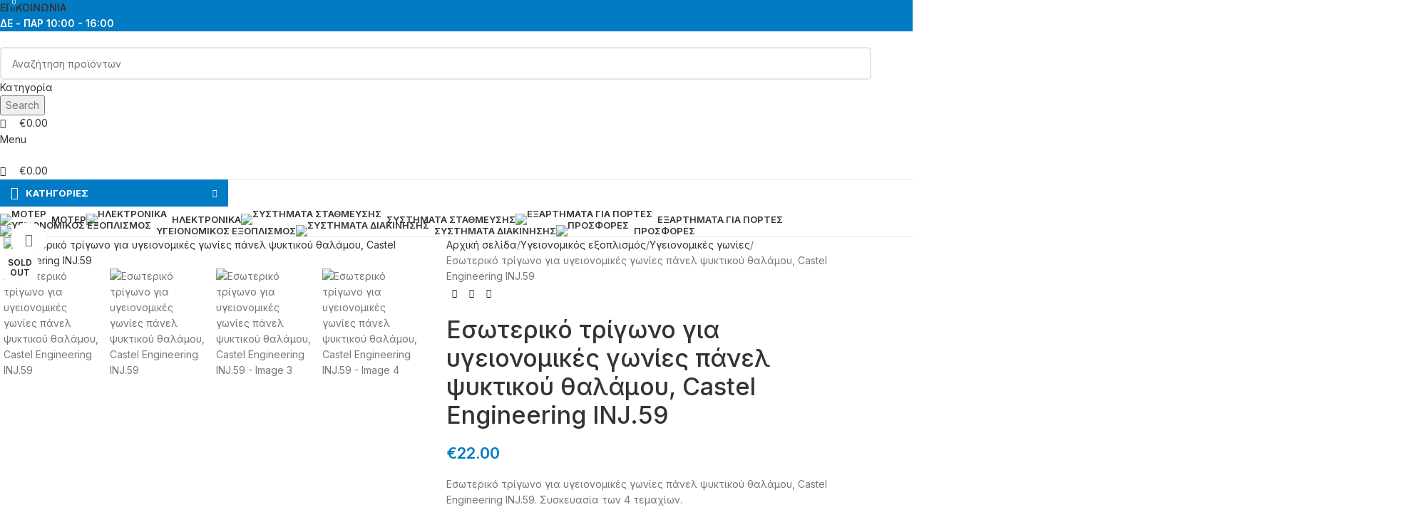

--- FILE ---
content_type: text/html; charset=UTF-8
request_url: https://texnikos.com.gr/product/esoteriko-trigono-gia-ygeionomikes-gonies-panel-psyktikoy-thalamoy-castel-engineering-inj-59/
body_size: 66103
content:
<!DOCTYPE html>
<html lang="el">
<head>
	<meta charset="UTF-8">
	<link rel="profile" href="https://gmpg.org/xfn/11">
	<link rel="pingback" href="https://texnikos.com.gr/xmlrpc.php">

	<meta name='robots' content='index, follow, max-image-preview:large, max-snippet:-1, max-video-preview:-1' />
	<style>img:is([sizes="auto" i], [sizes^="auto," i]) { contain-intrinsic-size: 3000px 1500px }</style>
	
	<!-- This site is optimized with the Yoast SEO plugin v26.0 - https://yoast.com/wordpress/plugins/seo/ -->
	<title>Εσωτερικό τρίγωνο για υγειονομικές γωνίες πάνελ ψυκτικού θαλάμου, Castel Engineering INJ.59 - Texnikos</title>
	<link rel="canonical" href="https://texnikos.com.gr/product/esoteriko-trigono-gia-ygeionomikes-gonies-panel-psyktikoy-thalamoy-castel-engineering-inj-59/" />
	<meta property="og:locale" content="el_GR" />
	<meta property="og:type" content="article" />
	<meta property="og:title" content="Εσωτερικό τρίγωνο για υγειονομικές γωνίες πάνελ ψυκτικού θαλάμου, Castel Engineering INJ.59 - Texnikos" />
	<meta property="og:description" content="Εσωτερικό τρίγωνο για υγειονομικές γωνίες πάνελ ψυκτικού θαλάμου, Castel Engineering INJ.59. Συσκευασία των 4 τεμαχίων." />
	<meta property="og:url" content="https://texnikos.com.gr/product/esoteriko-trigono-gia-ygeionomikes-gonies-panel-psyktikoy-thalamoy-castel-engineering-inj-59/" />
	<meta property="og:site_name" content="Texnikos" />
	<meta property="article:publisher" content="https://www.facebook.com/profile.php?id=100087887448554" />
	<meta property="article:modified_time" content="2025-06-05T08:15:30+00:00" />
	<meta property="og:image" content="https://texnikos.com.gr/wp-content/uploads/2022/11/castel-engineering-inj-59-eswteriko-trigwno-gia-ugeionomikes-gwnies-panel-psuktikou-thalamou-2-Copy.jpg" />
	<meta property="og:image:width" content="600" />
	<meta property="og:image:height" content="600" />
	<meta property="og:image:type" content="image/jpeg" />
	<meta name="twitter:card" content="summary_large_image" />
	<meta name="twitter:label1" content="Εκτιμώμενος χρόνος ανάγνωσης" />
	<meta name="twitter:data1" content="1 λεπτό" />
	<script type="application/ld+json" class="yoast-schema-graph">{"@context":"https://schema.org","@graph":[{"@type":"WebPage","@id":"https://texnikos.com.gr/product/esoteriko-trigono-gia-ygeionomikes-gonies-panel-psyktikoy-thalamoy-castel-engineering-inj-59/","url":"https://texnikos.com.gr/product/esoteriko-trigono-gia-ygeionomikes-gonies-panel-psyktikoy-thalamoy-castel-engineering-inj-59/","name":"Εσωτερικό τρίγωνο για υγειονομικές γωνίες πάνελ ψυκτικού θαλάμου, Castel Engineering INJ.59 - Texnikos","isPartOf":{"@id":"https://texnikos.com.gr/#website"},"primaryImageOfPage":{"@id":"https://texnikos.com.gr/product/esoteriko-trigono-gia-ygeionomikes-gonies-panel-psyktikoy-thalamoy-castel-engineering-inj-59/#primaryimage"},"image":{"@id":"https://texnikos.com.gr/product/esoteriko-trigono-gia-ygeionomikes-gonies-panel-psyktikoy-thalamoy-castel-engineering-inj-59/#primaryimage"},"thumbnailUrl":"https://texnikos.com.gr/wp-content/uploads/2022/11/castel-engineering-inj-59-eswteriko-trigwno-gia-ugeionomikes-gwnies-panel-psuktikou-thalamou-2-Copy.jpg","datePublished":"2022-11-30T08:22:26+00:00","dateModified":"2025-06-05T08:15:30+00:00","breadcrumb":{"@id":"https://texnikos.com.gr/product/esoteriko-trigono-gia-ygeionomikes-gonies-panel-psyktikoy-thalamoy-castel-engineering-inj-59/#breadcrumb"},"inLanguage":"el","potentialAction":[{"@type":"ReadAction","target":["https://texnikos.com.gr/product/esoteriko-trigono-gia-ygeionomikes-gonies-panel-psyktikoy-thalamoy-castel-engineering-inj-59/"]}]},{"@type":"ImageObject","inLanguage":"el","@id":"https://texnikos.com.gr/product/esoteriko-trigono-gia-ygeionomikes-gonies-panel-psyktikoy-thalamoy-castel-engineering-inj-59/#primaryimage","url":"https://texnikos.com.gr/wp-content/uploads/2022/11/castel-engineering-inj-59-eswteriko-trigwno-gia-ugeionomikes-gwnies-panel-psuktikou-thalamou-2-Copy.jpg","contentUrl":"https://texnikos.com.gr/wp-content/uploads/2022/11/castel-engineering-inj-59-eswteriko-trigwno-gia-ugeionomikes-gwnies-panel-psuktikou-thalamou-2-Copy.jpg","width":600,"height":600,"caption":"Εσωτερικό τρίγωνο για υγειονομικές γωνίες πάνελ ψυκτικού θαλάμου, Castel Engineering INJ.59"},{"@type":"BreadcrumbList","@id":"https://texnikos.com.gr/product/esoteriko-trigono-gia-ygeionomikes-gonies-panel-psyktikoy-thalamoy-castel-engineering-inj-59/#breadcrumb","itemListElement":[{"@type":"ListItem","position":1,"name":"Αρχική","item":"https://texnikos.com.gr/"},{"@type":"ListItem","position":2,"name":"Κατάστημα","item":"https://texnikos.com.gr/shop/"},{"@type":"ListItem","position":3,"name":"Εσωτερικό τρίγωνο για υγειονομικές γωνίες πάνελ ψυκτικού θαλάμου, Castel Engineering INJ.59"}]},{"@type":"WebSite","@id":"https://texnikos.com.gr/#website","url":"https://texnikos.com.gr/","name":"Texnikos.com.gr","description":"Αυτοματισμοί","publisher":{"@id":"https://texnikos.com.gr/#organization"},"potentialAction":[{"@type":"SearchAction","target":{"@type":"EntryPoint","urlTemplate":"https://texnikos.com.gr/?s={search_term_string}"},"query-input":{"@type":"PropertyValueSpecification","valueRequired":true,"valueName":"search_term_string"}}],"inLanguage":"el"},{"@type":"Organization","@id":"https://texnikos.com.gr/#organization","name":"Texnikos.com.gr","url":"https://texnikos.com.gr/","logo":{"@type":"ImageObject","inLanguage":"el","@id":"https://texnikos.com.gr/#/schema/logo/image/","url":"https://texnikos.com.gr/wp-content/uploads/2022/12/logo.png","contentUrl":"https://texnikos.com.gr/wp-content/uploads/2022/12/logo.png","width":755,"height":218,"caption":"Texnikos.com.gr"},"image":{"@id":"https://texnikos.com.gr/#/schema/logo/image/"},"sameAs":["https://www.facebook.com/profile.php?id=100087887448554","https://www.instagram.com/Texnikos.com.gr/"]}]}</script>
	<!-- / Yoast SEO plugin. -->


<link rel='dns-prefetch' href='//fonts.googleapis.com' />
<link rel="alternate" type="application/rss+xml" title="Ροή RSS &raquo; Texnikos" href="https://texnikos.com.gr/feed/" />
<link rel="alternate" type="application/rss+xml" title="Ροή Σχολίων &raquo; Texnikos" href="https://texnikos.com.gr/comments/feed/" />

<link rel='stylesheet' id='wp-block-library-css' href='https://texnikos.com.gr/wp-includes/css/dist/block-library/style.min.css?ver=6.8.3' type='text/css' media='all' />
<style id='safe-svg-svg-icon-style-inline-css' type='text/css'>
.safe-svg-cover{text-align:center}.safe-svg-cover .safe-svg-inside{display:inline-block;max-width:100%}.safe-svg-cover svg{fill:currentColor;height:100%;max-height:100%;max-width:100%;width:100%}

</style>
<style id='global-styles-inline-css' type='text/css'>
:root{--wp--preset--aspect-ratio--square: 1;--wp--preset--aspect-ratio--4-3: 4/3;--wp--preset--aspect-ratio--3-4: 3/4;--wp--preset--aspect-ratio--3-2: 3/2;--wp--preset--aspect-ratio--2-3: 2/3;--wp--preset--aspect-ratio--16-9: 16/9;--wp--preset--aspect-ratio--9-16: 9/16;--wp--preset--color--black: #000000;--wp--preset--color--cyan-bluish-gray: #abb8c3;--wp--preset--color--white: #ffffff;--wp--preset--color--pale-pink: #f78da7;--wp--preset--color--vivid-red: #cf2e2e;--wp--preset--color--luminous-vivid-orange: #ff6900;--wp--preset--color--luminous-vivid-amber: #fcb900;--wp--preset--color--light-green-cyan: #7bdcb5;--wp--preset--color--vivid-green-cyan: #00d084;--wp--preset--color--pale-cyan-blue: #8ed1fc;--wp--preset--color--vivid-cyan-blue: #0693e3;--wp--preset--color--vivid-purple: #9b51e0;--wp--preset--gradient--vivid-cyan-blue-to-vivid-purple: linear-gradient(135deg,rgba(6,147,227,1) 0%,rgb(155,81,224) 100%);--wp--preset--gradient--light-green-cyan-to-vivid-green-cyan: linear-gradient(135deg,rgb(122,220,180) 0%,rgb(0,208,130) 100%);--wp--preset--gradient--luminous-vivid-amber-to-luminous-vivid-orange: linear-gradient(135deg,rgba(252,185,0,1) 0%,rgba(255,105,0,1) 100%);--wp--preset--gradient--luminous-vivid-orange-to-vivid-red: linear-gradient(135deg,rgba(255,105,0,1) 0%,rgb(207,46,46) 100%);--wp--preset--gradient--very-light-gray-to-cyan-bluish-gray: linear-gradient(135deg,rgb(238,238,238) 0%,rgb(169,184,195) 100%);--wp--preset--gradient--cool-to-warm-spectrum: linear-gradient(135deg,rgb(74,234,220) 0%,rgb(151,120,209) 20%,rgb(207,42,186) 40%,rgb(238,44,130) 60%,rgb(251,105,98) 80%,rgb(254,248,76) 100%);--wp--preset--gradient--blush-light-purple: linear-gradient(135deg,rgb(255,206,236) 0%,rgb(152,150,240) 100%);--wp--preset--gradient--blush-bordeaux: linear-gradient(135deg,rgb(254,205,165) 0%,rgb(254,45,45) 50%,rgb(107,0,62) 100%);--wp--preset--gradient--luminous-dusk: linear-gradient(135deg,rgb(255,203,112) 0%,rgb(199,81,192) 50%,rgb(65,88,208) 100%);--wp--preset--gradient--pale-ocean: linear-gradient(135deg,rgb(255,245,203) 0%,rgb(182,227,212) 50%,rgb(51,167,181) 100%);--wp--preset--gradient--electric-grass: linear-gradient(135deg,rgb(202,248,128) 0%,rgb(113,206,126) 100%);--wp--preset--gradient--midnight: linear-gradient(135deg,rgb(2,3,129) 0%,rgb(40,116,252) 100%);--wp--preset--font-size--small: 13px;--wp--preset--font-size--medium: 20px;--wp--preset--font-size--large: 36px;--wp--preset--font-size--x-large: 42px;--wp--preset--spacing--20: 0.44rem;--wp--preset--spacing--30: 0.67rem;--wp--preset--spacing--40: 1rem;--wp--preset--spacing--50: 1.5rem;--wp--preset--spacing--60: 2.25rem;--wp--preset--spacing--70: 3.38rem;--wp--preset--spacing--80: 5.06rem;--wp--preset--shadow--natural: 6px 6px 9px rgba(0, 0, 0, 0.2);--wp--preset--shadow--deep: 12px 12px 50px rgba(0, 0, 0, 0.4);--wp--preset--shadow--sharp: 6px 6px 0px rgba(0, 0, 0, 0.2);--wp--preset--shadow--outlined: 6px 6px 0px -3px rgba(255, 255, 255, 1), 6px 6px rgba(0, 0, 0, 1);--wp--preset--shadow--crisp: 6px 6px 0px rgba(0, 0, 0, 1);}:where(body) { margin: 0; }.wp-site-blocks > .alignleft { float: left; margin-right: 2em; }.wp-site-blocks > .alignright { float: right; margin-left: 2em; }.wp-site-blocks > .aligncenter { justify-content: center; margin-left: auto; margin-right: auto; }:where(.is-layout-flex){gap: 0.5em;}:where(.is-layout-grid){gap: 0.5em;}.is-layout-flow > .alignleft{float: left;margin-inline-start: 0;margin-inline-end: 2em;}.is-layout-flow > .alignright{float: right;margin-inline-start: 2em;margin-inline-end: 0;}.is-layout-flow > .aligncenter{margin-left: auto !important;margin-right: auto !important;}.is-layout-constrained > .alignleft{float: left;margin-inline-start: 0;margin-inline-end: 2em;}.is-layout-constrained > .alignright{float: right;margin-inline-start: 2em;margin-inline-end: 0;}.is-layout-constrained > .aligncenter{margin-left: auto !important;margin-right: auto !important;}.is-layout-constrained > :where(:not(.alignleft):not(.alignright):not(.alignfull)){margin-left: auto !important;margin-right: auto !important;}body .is-layout-flex{display: flex;}.is-layout-flex{flex-wrap: wrap;align-items: center;}.is-layout-flex > :is(*, div){margin: 0;}body .is-layout-grid{display: grid;}.is-layout-grid > :is(*, div){margin: 0;}body{padding-top: 0px;padding-right: 0px;padding-bottom: 0px;padding-left: 0px;}a:where(:not(.wp-element-button)){text-decoration: none;}:root :where(.wp-element-button, .wp-block-button__link){background-color: #32373c;border-width: 0;color: #fff;font-family: inherit;font-size: inherit;line-height: inherit;padding: calc(0.667em + 2px) calc(1.333em + 2px);text-decoration: none;}.has-black-color{color: var(--wp--preset--color--black) !important;}.has-cyan-bluish-gray-color{color: var(--wp--preset--color--cyan-bluish-gray) !important;}.has-white-color{color: var(--wp--preset--color--white) !important;}.has-pale-pink-color{color: var(--wp--preset--color--pale-pink) !important;}.has-vivid-red-color{color: var(--wp--preset--color--vivid-red) !important;}.has-luminous-vivid-orange-color{color: var(--wp--preset--color--luminous-vivid-orange) !important;}.has-luminous-vivid-amber-color{color: var(--wp--preset--color--luminous-vivid-amber) !important;}.has-light-green-cyan-color{color: var(--wp--preset--color--light-green-cyan) !important;}.has-vivid-green-cyan-color{color: var(--wp--preset--color--vivid-green-cyan) !important;}.has-pale-cyan-blue-color{color: var(--wp--preset--color--pale-cyan-blue) !important;}.has-vivid-cyan-blue-color{color: var(--wp--preset--color--vivid-cyan-blue) !important;}.has-vivid-purple-color{color: var(--wp--preset--color--vivid-purple) !important;}.has-black-background-color{background-color: var(--wp--preset--color--black) !important;}.has-cyan-bluish-gray-background-color{background-color: var(--wp--preset--color--cyan-bluish-gray) !important;}.has-white-background-color{background-color: var(--wp--preset--color--white) !important;}.has-pale-pink-background-color{background-color: var(--wp--preset--color--pale-pink) !important;}.has-vivid-red-background-color{background-color: var(--wp--preset--color--vivid-red) !important;}.has-luminous-vivid-orange-background-color{background-color: var(--wp--preset--color--luminous-vivid-orange) !important;}.has-luminous-vivid-amber-background-color{background-color: var(--wp--preset--color--luminous-vivid-amber) !important;}.has-light-green-cyan-background-color{background-color: var(--wp--preset--color--light-green-cyan) !important;}.has-vivid-green-cyan-background-color{background-color: var(--wp--preset--color--vivid-green-cyan) !important;}.has-pale-cyan-blue-background-color{background-color: var(--wp--preset--color--pale-cyan-blue) !important;}.has-vivid-cyan-blue-background-color{background-color: var(--wp--preset--color--vivid-cyan-blue) !important;}.has-vivid-purple-background-color{background-color: var(--wp--preset--color--vivid-purple) !important;}.has-black-border-color{border-color: var(--wp--preset--color--black) !important;}.has-cyan-bluish-gray-border-color{border-color: var(--wp--preset--color--cyan-bluish-gray) !important;}.has-white-border-color{border-color: var(--wp--preset--color--white) !important;}.has-pale-pink-border-color{border-color: var(--wp--preset--color--pale-pink) !important;}.has-vivid-red-border-color{border-color: var(--wp--preset--color--vivid-red) !important;}.has-luminous-vivid-orange-border-color{border-color: var(--wp--preset--color--luminous-vivid-orange) !important;}.has-luminous-vivid-amber-border-color{border-color: var(--wp--preset--color--luminous-vivid-amber) !important;}.has-light-green-cyan-border-color{border-color: var(--wp--preset--color--light-green-cyan) !important;}.has-vivid-green-cyan-border-color{border-color: var(--wp--preset--color--vivid-green-cyan) !important;}.has-pale-cyan-blue-border-color{border-color: var(--wp--preset--color--pale-cyan-blue) !important;}.has-vivid-cyan-blue-border-color{border-color: var(--wp--preset--color--vivid-cyan-blue) !important;}.has-vivid-purple-border-color{border-color: var(--wp--preset--color--vivid-purple) !important;}.has-vivid-cyan-blue-to-vivid-purple-gradient-background{background: var(--wp--preset--gradient--vivid-cyan-blue-to-vivid-purple) !important;}.has-light-green-cyan-to-vivid-green-cyan-gradient-background{background: var(--wp--preset--gradient--light-green-cyan-to-vivid-green-cyan) !important;}.has-luminous-vivid-amber-to-luminous-vivid-orange-gradient-background{background: var(--wp--preset--gradient--luminous-vivid-amber-to-luminous-vivid-orange) !important;}.has-luminous-vivid-orange-to-vivid-red-gradient-background{background: var(--wp--preset--gradient--luminous-vivid-orange-to-vivid-red) !important;}.has-very-light-gray-to-cyan-bluish-gray-gradient-background{background: var(--wp--preset--gradient--very-light-gray-to-cyan-bluish-gray) !important;}.has-cool-to-warm-spectrum-gradient-background{background: var(--wp--preset--gradient--cool-to-warm-spectrum) !important;}.has-blush-light-purple-gradient-background{background: var(--wp--preset--gradient--blush-light-purple) !important;}.has-blush-bordeaux-gradient-background{background: var(--wp--preset--gradient--blush-bordeaux) !important;}.has-luminous-dusk-gradient-background{background: var(--wp--preset--gradient--luminous-dusk) !important;}.has-pale-ocean-gradient-background{background: var(--wp--preset--gradient--pale-ocean) !important;}.has-electric-grass-gradient-background{background: var(--wp--preset--gradient--electric-grass) !important;}.has-midnight-gradient-background{background: var(--wp--preset--gradient--midnight) !important;}.has-small-font-size{font-size: var(--wp--preset--font-size--small) !important;}.has-medium-font-size{font-size: var(--wp--preset--font-size--medium) !important;}.has-large-font-size{font-size: var(--wp--preset--font-size--large) !important;}.has-x-large-font-size{font-size: var(--wp--preset--font-size--x-large) !important;}
:where(.wp-block-post-template.is-layout-flex){gap: 1.25em;}:where(.wp-block-post-template.is-layout-grid){gap: 1.25em;}
:where(.wp-block-columns.is-layout-flex){gap: 2em;}:where(.wp-block-columns.is-layout-grid){gap: 2em;}
:root :where(.wp-block-pullquote){font-size: 1.5em;line-height: 1.6;}
</style>
<link rel='stylesheet' id='wapf-frontend-css-css' href='https://texnikos.com.gr/wp-content/plugins/advanced-product-fields-for-woocommerce/assets/css/frontend.min.css?ver=1.6.17' type='text/css' media='all' />
<style id='woocommerce-inline-inline-css' type='text/css'>
.woocommerce form .form-row .required { visibility: visible; }
</style>
<link rel='stylesheet' id='elementor-icons-css' href='https://texnikos.com.gr/wp-content/plugins/elementor/assets/lib/eicons/css/elementor-icons.min.css?ver=5.44.0' type='text/css' media='all' />
<link rel='stylesheet' id='elementor-frontend-css' href='https://texnikos.com.gr/wp-content/plugins/elementor/assets/css/frontend.min.css?ver=3.32.2' type='text/css' media='all' />
<link rel='stylesheet' id='elementor-post-12-css' href='https://texnikos.com.gr/wp-content/uploads/elementor/css/post-12.css?ver=1766444661' type='text/css' media='all' />
<link rel='stylesheet' id='wd-style-base-css' href='https://texnikos.com.gr/wp-content/themes/woodmart/css/parts/base.min.css?ver=8.2.7' type='text/css' media='all' />
<link rel='stylesheet' id='wd-helpers-wpb-elem-css' href='https://texnikos.com.gr/wp-content/themes/woodmart/css/parts/helpers-wpb-elem.min.css?ver=8.2.7' type='text/css' media='all' />
<link rel='stylesheet' id='wd-revolution-slider-css' href='https://texnikos.com.gr/wp-content/themes/woodmart/css/parts/int-rev-slider.min.css?ver=8.2.7' type='text/css' media='all' />
<link rel='stylesheet' id='wd-woo-paypal-payments-css' href='https://texnikos.com.gr/wp-content/themes/woodmart/css/parts/int-woo-paypal-payments.min.css?ver=8.2.7' type='text/css' media='all' />
<link rel='stylesheet' id='wd-elementor-base-css' href='https://texnikos.com.gr/wp-content/themes/woodmart/css/parts/int-elem-base.min.css?ver=8.2.7' type='text/css' media='all' />
<link rel='stylesheet' id='wd-woocommerce-base-css' href='https://texnikos.com.gr/wp-content/themes/woodmart/css/parts/woocommerce-base.min.css?ver=8.2.7' type='text/css' media='all' />
<link rel='stylesheet' id='wd-mod-star-rating-css' href='https://texnikos.com.gr/wp-content/themes/woodmart/css/parts/mod-star-rating.min.css?ver=8.2.7' type='text/css' media='all' />
<link rel='stylesheet' id='wd-woocommerce-block-notices-css' href='https://texnikos.com.gr/wp-content/themes/woodmart/css/parts/woo-mod-block-notices.min.css?ver=8.2.7' type='text/css' media='all' />
<link rel='stylesheet' id='wd-woo-mod-quantity-css' href='https://texnikos.com.gr/wp-content/themes/woodmart/css/parts/woo-mod-quantity.min.css?ver=8.2.7' type='text/css' media='all' />
<link rel='stylesheet' id='wd-woo-single-prod-el-base-css' href='https://texnikos.com.gr/wp-content/themes/woodmart/css/parts/woo-single-prod-el-base.min.css?ver=8.2.7' type='text/css' media='all' />
<link rel='stylesheet' id='wd-woo-mod-stock-status-css' href='https://texnikos.com.gr/wp-content/themes/woodmart/css/parts/woo-mod-stock-status.min.css?ver=8.2.7' type='text/css' media='all' />
<link rel='stylesheet' id='wd-woo-mod-shop-attributes-css' href='https://texnikos.com.gr/wp-content/themes/woodmart/css/parts/woo-mod-shop-attributes.min.css?ver=8.2.7' type='text/css' media='all' />
<link rel='stylesheet' id='wd-wp-blocks-css' href='https://texnikos.com.gr/wp-content/themes/woodmart/css/parts/wp-blocks.min.css?ver=8.2.7' type='text/css' media='all' />
<link rel='stylesheet' id='child-style-css' href='https://texnikos.com.gr/wp-content/themes/woodmart-child/style.css?ver=8.2.7' type='text/css' media='all' />
<link rel='stylesheet' id='wd-header-base-css' href='https://texnikos.com.gr/wp-content/themes/woodmart/css/parts/header-base.min.css?ver=8.2.7' type='text/css' media='all' />
<link rel='stylesheet' id='wd-mod-tools-css' href='https://texnikos.com.gr/wp-content/themes/woodmart/css/parts/mod-tools.min.css?ver=8.2.7' type='text/css' media='all' />
<link rel='stylesheet' id='wd-header-elements-base-css' href='https://texnikos.com.gr/wp-content/themes/woodmart/css/parts/header-el-base.min.css?ver=8.2.7' type='text/css' media='all' />
<link rel='stylesheet' id='wd-social-icons-css' href='https://texnikos.com.gr/wp-content/themes/woodmart/css/parts/el-social-icons.min.css?ver=8.2.7' type='text/css' media='all' />
<link rel='stylesheet' id='wd-header-search-css' href='https://texnikos.com.gr/wp-content/themes/woodmart/css/parts/header-el-search.min.css?ver=8.2.7' type='text/css' media='all' />
<link rel='stylesheet' id='wd-header-search-form-css' href='https://texnikos.com.gr/wp-content/themes/woodmart/css/parts/header-el-search-form.min.css?ver=8.2.7' type='text/css' media='all' />
<link rel='stylesheet' id='wd-wd-search-form-css' href='https://texnikos.com.gr/wp-content/themes/woodmart/css/parts/wd-search-form.min.css?ver=8.2.7' type='text/css' media='all' />
<link rel='stylesheet' id='wd-wd-search-results-css' href='https://texnikos.com.gr/wp-content/themes/woodmart/css/parts/wd-search-results.min.css?ver=8.2.7' type='text/css' media='all' />
<link rel='stylesheet' id='wd-wd-search-dropdown-css' href='https://texnikos.com.gr/wp-content/themes/woodmart/css/parts/wd-search-dropdown.min.css?ver=8.2.7' type='text/css' media='all' />
<link rel='stylesheet' id='wd-wd-search-cat-css' href='https://texnikos.com.gr/wp-content/themes/woodmart/css/parts/wd-search-cat.min.css?ver=8.2.7' type='text/css' media='all' />
<link rel='stylesheet' id='wd-header-cart-side-css' href='https://texnikos.com.gr/wp-content/themes/woodmart/css/parts/header-el-cart-side.min.css?ver=8.2.7' type='text/css' media='all' />
<link rel='stylesheet' id='wd-header-cart-css' href='https://texnikos.com.gr/wp-content/themes/woodmart/css/parts/header-el-cart.min.css?ver=8.2.7' type='text/css' media='all' />
<link rel='stylesheet' id='wd-widget-shopping-cart-css' href='https://texnikos.com.gr/wp-content/themes/woodmart/css/parts/woo-widget-shopping-cart.min.css?ver=8.2.7' type='text/css' media='all' />
<link rel='stylesheet' id='wd-widget-product-list-css' href='https://texnikos.com.gr/wp-content/themes/woodmart/css/parts/woo-widget-product-list.min.css?ver=8.2.7' type='text/css' media='all' />
<link rel='stylesheet' id='wd-header-mobile-nav-dropdown-css' href='https://texnikos.com.gr/wp-content/themes/woodmart/css/parts/header-el-mobile-nav-dropdown.min.css?ver=8.2.7' type='text/css' media='all' />
<link rel='stylesheet' id='wd-header-categories-nav-css' href='https://texnikos.com.gr/wp-content/themes/woodmart/css/parts/header-el-category-nav.min.css?ver=8.2.7' type='text/css' media='all' />
<link rel='stylesheet' id='wd-mod-nav-vertical-css' href='https://texnikos.com.gr/wp-content/themes/woodmart/css/parts/mod-nav-vertical.min.css?ver=8.2.7' type='text/css' media='all' />
<link rel='stylesheet' id='wd-mod-nav-vertical-design-default-css' href='https://texnikos.com.gr/wp-content/themes/woodmart/css/parts/mod-nav-vertical-design-default.min.css?ver=8.2.7' type='text/css' media='all' />
<link rel='stylesheet' id='wd-mod-nav-menu-label-css' href='https://texnikos.com.gr/wp-content/themes/woodmart/css/parts/mod-nav-menu-label.min.css?ver=8.2.7' type='text/css' media='all' />
<link rel='stylesheet' id='wd-product-loop-css' href='https://texnikos.com.gr/wp-content/themes/woodmart/css/parts/woo-product-loop.min.css?ver=8.2.7' type='text/css' media='all' />
<link rel='stylesheet' id='wd-product-loop-quick-css' href='https://texnikos.com.gr/wp-content/themes/woodmart/css/parts/woo-product-loop-quick.min.css?ver=8.2.7' type='text/css' media='all' />
<link rel='stylesheet' id='wd-woo-mod-add-btn-replace-css' href='https://texnikos.com.gr/wp-content/themes/woodmart/css/parts/woo-mod-add-btn-replace.min.css?ver=8.2.7' type='text/css' media='all' />
<link rel='stylesheet' id='wd-woo-mod-swatches-base-css' href='https://texnikos.com.gr/wp-content/themes/woodmart/css/parts/woo-mod-swatches-base.min.css?ver=8.2.7' type='text/css' media='all' />
<link rel='stylesheet' id='wd-swiper-css' href='https://texnikos.com.gr/wp-content/themes/woodmart/css/parts/lib-swiper.min.css?ver=8.2.7' type='text/css' media='all' />
<link rel='stylesheet' id='wd-mfp-popup-css' href='https://texnikos.com.gr/wp-content/themes/woodmart/css/parts/lib-magnific-popup.min.css?ver=8.2.7' type='text/css' media='all' />
<link rel='stylesheet' id='wd-swiper-arrows-css' href='https://texnikos.com.gr/wp-content/themes/woodmart/css/parts/lib-swiper-arrows.min.css?ver=8.2.7' type='text/css' media='all' />
<link rel='stylesheet' id='wd-page-title-css' href='https://texnikos.com.gr/wp-content/themes/woodmart/css/parts/page-title.min.css?ver=8.2.7' type='text/css' media='all' />
<link rel='stylesheet' id='wd-woo-single-prod-predefined-css' href='https://texnikos.com.gr/wp-content/themes/woodmart/css/parts/woo-single-prod-predefined.min.css?ver=8.2.7' type='text/css' media='all' />
<link rel='stylesheet' id='wd-woo-single-prod-and-quick-view-predefined-css' href='https://texnikos.com.gr/wp-content/themes/woodmart/css/parts/woo-single-prod-and-quick-view-predefined.min.css?ver=8.2.7' type='text/css' media='all' />
<link rel='stylesheet' id='wd-woo-single-prod-el-tabs-predefined-css' href='https://texnikos.com.gr/wp-content/themes/woodmart/css/parts/woo-single-prod-el-tabs-predefined.min.css?ver=8.2.7' type='text/css' media='all' />
<link rel='stylesheet' id='wd-woo-single-prod-el-gallery-css' href='https://texnikos.com.gr/wp-content/themes/woodmart/css/parts/woo-single-prod-el-gallery.min.css?ver=8.2.7' type='text/css' media='all' />
<link rel='stylesheet' id='wd-woo-mod-product-labels-css' href='https://texnikos.com.gr/wp-content/themes/woodmart/css/parts/woo-mod-product-labels.min.css?ver=8.2.7' type='text/css' media='all' />
<link rel='stylesheet' id='wd-woo-mod-product-labels-round-css' href='https://texnikos.com.gr/wp-content/themes/woodmart/css/parts/woo-mod-product-labels-round.min.css?ver=8.2.7' type='text/css' media='all' />
<link rel='stylesheet' id='wd-photoswipe-css' href='https://texnikos.com.gr/wp-content/themes/woodmart/css/parts/lib-photoswipe.min.css?ver=8.2.7' type='text/css' media='all' />
<link rel='stylesheet' id='wd-woo-single-prod-el-navigation-css' href='https://texnikos.com.gr/wp-content/themes/woodmart/css/parts/woo-single-prod-el-navigation.min.css?ver=8.2.7' type='text/css' media='all' />
<link rel='stylesheet' id='wd-tabs-css' href='https://texnikos.com.gr/wp-content/themes/woodmart/css/parts/el-tabs.min.css?ver=8.2.7' type='text/css' media='all' />
<link rel='stylesheet' id='wd-woo-single-prod-el-tabs-opt-layout-tabs-css' href='https://texnikos.com.gr/wp-content/themes/woodmart/css/parts/woo-single-prod-el-tabs-opt-layout-tabs.min.css?ver=8.2.7' type='text/css' media='all' />
<link rel='stylesheet' id='wd-accordion-css' href='https://texnikos.com.gr/wp-content/themes/woodmart/css/parts/el-accordion.min.css?ver=8.2.7' type='text/css' media='all' />
<link rel='stylesheet' id='wd-accordion-elem-wpb-css' href='https://texnikos.com.gr/wp-content/themes/woodmart/css/parts/el-accordion-wpb-elem.min.css?ver=8.2.7' type='text/css' media='all' />
<link rel='stylesheet' id='wd-image-gallery-css' href='https://texnikos.com.gr/wp-content/themes/woodmart/css/parts/el-gallery.min.css?ver=8.2.7' type='text/css' media='all' />
<link rel='stylesheet' id='wd-text-block-css' href='https://texnikos.com.gr/wp-content/themes/woodmart/css/parts/el-text-block.min.css?ver=8.2.7' type='text/css' media='all' />
<link rel='stylesheet' id='wd-swiper-pagin-css' href='https://texnikos.com.gr/wp-content/themes/woodmart/css/parts/lib-swiper-pagin.min.css?ver=8.2.7' type='text/css' media='all' />
<link rel='stylesheet' id='wd-footer-base-css' href='https://texnikos.com.gr/wp-content/themes/woodmart/css/parts/footer-base.min.css?ver=8.2.7' type='text/css' media='all' />
<link rel='stylesheet' id='wd-brands-css' href='https://texnikos.com.gr/wp-content/themes/woodmart/css/parts/el-brand.min.css?ver=8.2.7' type='text/css' media='all' />
<link rel='stylesheet' id='wd-widget-nav-css' href='https://texnikos.com.gr/wp-content/themes/woodmart/css/parts/widget-nav.min.css?ver=8.2.7' type='text/css' media='all' />
<link rel='stylesheet' id='wd-scroll-top-css' href='https://texnikos.com.gr/wp-content/themes/woodmart/css/parts/opt-scrolltotop.min.css?ver=8.2.7' type='text/css' media='all' />
<link rel='stylesheet' id='wd-cookies-popup-css' href='https://texnikos.com.gr/wp-content/themes/woodmart/css/parts/opt-cookies.min.css?ver=8.2.7' type='text/css' media='all' />
<link rel='stylesheet' id='wd-sticky-add-to-cart-css' href='https://texnikos.com.gr/wp-content/themes/woodmart/css/parts/woo-opt-sticky-add-to-cart.min.css?ver=8.2.7' type='text/css' media='all' />
<link rel='stylesheet' id='xts-google-fonts-css' href='https://fonts.googleapis.com/css?family=Inter%3A400%2C600%2C500%2C700%7CPoppins%3A400%2C600%2C700&#038;ver=8.2.7' type='text/css' media='all' />
<link rel='stylesheet' id='elementor-gf-roboto-css' href='https://fonts.googleapis.com/css?family=Roboto:100,100italic,200,200italic,300,300italic,400,400italic,500,500italic,600,600italic,700,700italic,800,800italic,900,900italic&#038;display=auto&#038;subset=greek' type='text/css' media='all' />
<link rel='stylesheet' id='elementor-gf-robotoslab-css' href='https://fonts.googleapis.com/css?family=Roboto+Slab:100,100italic,200,200italic,300,300italic,400,400italic,500,500italic,600,600italic,700,700italic,800,800italic,900,900italic&#038;display=auto&#038;subset=greek' type='text/css' media='all' />
<script type="text/javascript" src="https://texnikos.com.gr/wp-includes/js/jquery/jquery.min.js?ver=3.7.1" id="jquery-core-js"></script>
<script type="text/javascript" src="https://texnikos.com.gr/wp-includes/js/jquery/jquery-migrate.min.js?ver=3.4.1" id="jquery-migrate-js"></script>
<script type="text/javascript" src="https://texnikos.com.gr/wp-content/plugins/woocommerce/assets/js/jquery-blockui/jquery.blockUI.min.js?ver=2.7.0-wc.10.2.3" id="jquery-blockui-js" defer="defer" data-wp-strategy="defer"></script>
<script type="text/javascript" id="wc-add-to-cart-js-extra">
/* <![CDATA[ */
var wc_add_to_cart_params = {"ajax_url":"\/wp-admin\/admin-ajax.php","wc_ajax_url":"\/?wc-ajax=%%endpoint%%","i18n_view_cart":"\u039a\u03b1\u03bb\u03ac\u03b8\u03b9","cart_url":"https:\/\/texnikos.com.gr\/cart\/","is_cart":"","cart_redirect_after_add":"no"};
/* ]]> */
</script>
<script type="text/javascript" src="https://texnikos.com.gr/wp-content/plugins/woocommerce/assets/js/frontend/add-to-cart.min.js?ver=10.2.3" id="wc-add-to-cart-js" defer="defer" data-wp-strategy="defer"></script>
<script type="text/javascript" src="https://texnikos.com.gr/wp-content/plugins/woocommerce/assets/js/zoom/jquery.zoom.min.js?ver=1.7.21-wc.10.2.3" id="zoom-js" defer="defer" data-wp-strategy="defer"></script>
<script type="text/javascript" id="wc-single-product-js-extra">
/* <![CDATA[ */
var wc_single_product_params = {"i18n_required_rating_text":"\u03a0\u03b1\u03c1\u03b1\u03ba\u03b1\u03bb\u03bf\u03cd\u03bc\u03b5, \u03b5\u03c0\u03b9\u03bb\u03ad\u03be\u03c4\u03b5 \u03bc\u03af\u03b1 \u03b2\u03b1\u03b8\u03bc\u03bf\u03bb\u03bf\u03b3\u03af\u03b1","i18n_rating_options":["1 \u03b1\u03c0\u03cc 5 \u03b1\u03c3\u03c4\u03ad\u03c1\u03b9\u03b1","2 \u03b1\u03c0\u03cc 5 \u03b1\u03c3\u03c4\u03ad\u03c1\u03b9\u03b1","3 \u03b1\u03c0\u03cc 5 \u03b1\u03c3\u03c4\u03ad\u03c1\u03b9\u03b1","4 \u03b1\u03c0\u03cc 5 \u03b1\u03c3\u03c4\u03ad\u03c1\u03b9\u03b1","5 \u03b1\u03c0\u03cc 5 \u03b1\u03c3\u03c4\u03ad\u03c1\u03b9\u03b1"],"i18n_product_gallery_trigger_text":"View full-screen image gallery","review_rating_required":"yes","flexslider":{"rtl":false,"animation":"slide","smoothHeight":true,"directionNav":false,"controlNav":"thumbnails","slideshow":false,"animationSpeed":500,"animationLoop":false,"allowOneSlide":false},"zoom_enabled":"","zoom_options":[],"photoswipe_enabled":"","photoswipe_options":{"shareEl":false,"closeOnScroll":false,"history":false,"hideAnimationDuration":0,"showAnimationDuration":0},"flexslider_enabled":""};
/* ]]> */
</script>
<script type="text/javascript" src="https://texnikos.com.gr/wp-content/plugins/woocommerce/assets/js/frontend/single-product.min.js?ver=10.2.3" id="wc-single-product-js" defer="defer" data-wp-strategy="defer"></script>
<script type="text/javascript" src="https://texnikos.com.gr/wp-content/plugins/woocommerce/assets/js/js-cookie/js.cookie.min.js?ver=2.1.4-wc.10.2.3" id="js-cookie-js" defer="defer" data-wp-strategy="defer"></script>
<script type="text/javascript" id="woocommerce-js-extra">
/* <![CDATA[ */
var woocommerce_params = {"ajax_url":"\/wp-admin\/admin-ajax.php","wc_ajax_url":"\/?wc-ajax=%%endpoint%%","i18n_password_show":"\u0395\u03bc\u03c6\u03ac\u03bd\u03b9\u03c3\u03b7 \u03c3\u03c5\u03bd\u03b8\u03b7\u03bc\u03b1\u03c4\u03b9\u03ba\u03bf\u03cd","i18n_password_hide":"\u0391\u03c0\u03cc\u03ba\u03c1\u03c5\u03c8\u03b7 \u03c3\u03c5\u03bd\u03b8\u03b7\u03bc\u03b1\u03c4\u03b9\u03ba\u03bf\u03cd"};
/* ]]> */
</script>
<script type="text/javascript" src="https://texnikos.com.gr/wp-content/plugins/woocommerce/assets/js/frontend/woocommerce.min.js?ver=10.2.3" id="woocommerce-js" defer="defer" data-wp-strategy="defer"></script>
<script type="text/javascript" src="https://texnikos.com.gr/wp-content/themes/woodmart/js/libs/device.min.js?ver=8.2.7" id="wd-device-library-js"></script>
<script type="text/javascript" src="https://texnikos.com.gr/wp-content/themes/woodmart/js/scripts/global/scrollBar.min.js?ver=8.2.7" id="wd-scrollbar-js"></script>
<link rel="https://api.w.org/" href="https://texnikos.com.gr/wp-json/" /><link rel="alternate" title="JSON" type="application/json" href="https://texnikos.com.gr/wp-json/wp/v2/product/17214" /><link rel="EditURI" type="application/rsd+xml" title="RSD" href="https://texnikos.com.gr/xmlrpc.php?rsd" />
<meta name="generator" content="WordPress 6.8.3" />
<meta name="generator" content="WooCommerce 10.2.3" />
<link rel='shortlink' href='https://texnikos.com.gr/?p=17214' />
<link rel="alternate" title="oEmbed (JSON)" type="application/json+oembed" href="https://texnikos.com.gr/wp-json/oembed/1.0/embed?url=https%3A%2F%2Ftexnikos.com.gr%2Fproduct%2Fesoteriko-trigono-gia-ygeionomikes-gonies-panel-psyktikoy-thalamoy-castel-engineering-inj-59%2F" />
<link rel="alternate" title="oEmbed (XML)" type="text/xml+oembed" href="https://texnikos.com.gr/wp-json/oembed/1.0/embed?url=https%3A%2F%2Ftexnikos.com.gr%2Fproduct%2Fesoteriko-trigono-gia-ygeionomikes-gonies-panel-psyktikoy-thalamoy-castel-engineering-inj-59%2F&#038;format=xml" />
<style id="woo-custom-stock-status" data-wcss-ver="1.6.5" >.woocommerce div.product .woo-custom-stock-status.in_stock_color { color: #77a464 !important; font-size: inherit }.woo-custom-stock-status.in_stock_color { color: #77a464 !important; font-size: inherit }.wc-block-components-product-badge{display:none!important;}ul .in_stock_color,ul.products .in_stock_color, li.wc-block-grid__product .in_stock_color { color: #77a464 !important; font-size: inherit }.woocommerce-table__product-name .in_stock_color { color: #77a464 !important; font-size: inherit }p.in_stock_color { color: #77a464 !important; font-size: inherit }.woocommerce div.product .wc-block-components-product-price .woo-custom-stock-status{font-size:16px}.woocommerce div.product .woo-custom-stock-status.only_s_left_in_stock_color { color: #77a464 !important; font-size: inherit }.woo-custom-stock-status.only_s_left_in_stock_color { color: #77a464 !important; font-size: inherit }.wc-block-components-product-badge{display:none!important;}ul .only_s_left_in_stock_color,ul.products .only_s_left_in_stock_color, li.wc-block-grid__product .only_s_left_in_stock_color { color: #77a464 !important; font-size: inherit }.woocommerce-table__product-name .only_s_left_in_stock_color { color: #77a464 !important; font-size: inherit }p.only_s_left_in_stock_color { color: #77a464 !important; font-size: inherit }.woocommerce div.product .wc-block-components-product-price .woo-custom-stock-status{font-size:16px}.woocommerce div.product .woo-custom-stock-status.can_be_backordered_color { color: #77a464 !important; font-size: inherit }.woo-custom-stock-status.can_be_backordered_color { color: #77a464 !important; font-size: inherit }.wc-block-components-product-badge{display:none!important;}ul .can_be_backordered_color,ul.products .can_be_backordered_color, li.wc-block-grid__product .can_be_backordered_color { color: #77a464 !important; font-size: inherit }.woocommerce-table__product-name .can_be_backordered_color { color: #77a464 !important; font-size: inherit }p.can_be_backordered_color { color: #77a464 !important; font-size: inherit }.woocommerce div.product .wc-block-components-product-price .woo-custom-stock-status{font-size:16px}.woocommerce div.product .woo-custom-stock-status.s_in_stock_color { color: #77a464 !important; font-size: inherit }.woo-custom-stock-status.s_in_stock_color { color: #77a464 !important; font-size: inherit }.wc-block-components-product-badge{display:none!important;}ul .s_in_stock_color,ul.products .s_in_stock_color, li.wc-block-grid__product .s_in_stock_color { color: #77a464 !important; font-size: inherit }.woocommerce-table__product-name .s_in_stock_color { color: #77a464 !important; font-size: inherit }p.s_in_stock_color { color: #77a464 !important; font-size: inherit }.woocommerce div.product .wc-block-components-product-price .woo-custom-stock-status{font-size:16px}.woocommerce div.product .woo-custom-stock-status.available_on_backorder_color { color: #77a464 !important; font-size: inherit }.woo-custom-stock-status.available_on_backorder_color { color: #77a464 !important; font-size: inherit }.wc-block-components-product-badge{display:none!important;}ul .available_on_backorder_color,ul.products .available_on_backorder_color, li.wc-block-grid__product .available_on_backorder_color { color: #77a464 !important; font-size: inherit }.woocommerce-table__product-name .available_on_backorder_color { color: #77a464 !important; font-size: inherit }p.available_on_backorder_color { color: #77a464 !important; font-size: inherit }.woocommerce div.product .wc-block-components-product-price .woo-custom-stock-status{font-size:16px}.woocommerce div.product .woo-custom-stock-status.out_of_stock_color { color: #ff0000 !important; font-size: inherit }.woo-custom-stock-status.out_of_stock_color { color: #ff0000 !important; font-size: inherit }.wc-block-components-product-badge{display:none!important;}ul .out_of_stock_color,ul.products .out_of_stock_color, li.wc-block-grid__product .out_of_stock_color { color: #ff0000 !important; font-size: inherit }.woocommerce-table__product-name .out_of_stock_color { color: #ff0000 !important; font-size: inherit }p.out_of_stock_color { color: #ff0000 !important; font-size: inherit }.woocommerce div.product .wc-block-components-product-price .woo-custom-stock-status{font-size:16px}.woocommerce div.product .woo-custom-stock-status.grouped_product_stock_status_color { color: #77a464 !important; font-size: inherit }.woo-custom-stock-status.grouped_product_stock_status_color { color: #77a464 !important; font-size: inherit }.wc-block-components-product-badge{display:none!important;}ul .grouped_product_stock_status_color,ul.products .grouped_product_stock_status_color, li.wc-block-grid__product .grouped_product_stock_status_color { color: #77a464 !important; font-size: inherit }.woocommerce-table__product-name .grouped_product_stock_status_color { color: #77a464 !important; font-size: inherit }p.grouped_product_stock_status_color { color: #77a464 !important; font-size: inherit }.woocommerce div.product .wc-block-components-product-price .woo-custom-stock-status{font-size:16px}.wd-product-stock.stock{display:none}</style><!-- woo-custom-stock-status-color-css --><script></script><!-- woo-custom-stock-status-js -->					<meta name="viewport" content="width=device-width, initial-scale=1.0, maximum-scale=1.0, user-scalable=no">
										<noscript><style>.woocommerce-product-gallery{ opacity: 1 !important; }</style></noscript>
	<meta name="generator" content="Elementor 3.32.2; features: additional_custom_breakpoints; settings: css_print_method-external, google_font-enabled, font_display-auto">
			<style>
				.e-con.e-parent:nth-of-type(n+4):not(.e-lazyloaded):not(.e-no-lazyload),
				.e-con.e-parent:nth-of-type(n+4):not(.e-lazyloaded):not(.e-no-lazyload) * {
					background-image: none !important;
				}
				@media screen and (max-height: 1024px) {
					.e-con.e-parent:nth-of-type(n+3):not(.e-lazyloaded):not(.e-no-lazyload),
					.e-con.e-parent:nth-of-type(n+3):not(.e-lazyloaded):not(.e-no-lazyload) * {
						background-image: none !important;
					}
				}
				@media screen and (max-height: 640px) {
					.e-con.e-parent:nth-of-type(n+2):not(.e-lazyloaded):not(.e-no-lazyload),
					.e-con.e-parent:nth-of-type(n+2):not(.e-lazyloaded):not(.e-no-lazyload) * {
						background-image: none !important;
					}
				}
			</style>
			<meta name="generator" content="Powered by Slider Revolution 6.6.7 - responsive, Mobile-Friendly Slider Plugin for WordPress with comfortable drag and drop interface." />
<link rel="icon" href="https://texnikos.com.gr/wp-content/uploads/2022/07/cropped-customer-support-32x32.png" sizes="32x32" />
<link rel="icon" href="https://texnikos.com.gr/wp-content/uploads/2022/07/cropped-customer-support-192x192.png" sizes="192x192" />
<link rel="apple-touch-icon" href="https://texnikos.com.gr/wp-content/uploads/2022/07/cropped-customer-support-180x180.png" />
<meta name="msapplication-TileImage" content="https://texnikos.com.gr/wp-content/uploads/2022/07/cropped-customer-support-270x270.png" />
<script>function setREVStartSize(e){
			//window.requestAnimationFrame(function() {
				window.RSIW = window.RSIW===undefined ? window.innerWidth : window.RSIW;
				window.RSIH = window.RSIH===undefined ? window.innerHeight : window.RSIH;
				try {
					var pw = document.getElementById(e.c).parentNode.offsetWidth,
						newh;
					pw = pw===0 || isNaN(pw) || (e.l=="fullwidth" || e.layout=="fullwidth") ? window.RSIW : pw;
					e.tabw = e.tabw===undefined ? 0 : parseInt(e.tabw);
					e.thumbw = e.thumbw===undefined ? 0 : parseInt(e.thumbw);
					e.tabh = e.tabh===undefined ? 0 : parseInt(e.tabh);
					e.thumbh = e.thumbh===undefined ? 0 : parseInt(e.thumbh);
					e.tabhide = e.tabhide===undefined ? 0 : parseInt(e.tabhide);
					e.thumbhide = e.thumbhide===undefined ? 0 : parseInt(e.thumbhide);
					e.mh = e.mh===undefined || e.mh=="" || e.mh==="auto" ? 0 : parseInt(e.mh,0);
					if(e.layout==="fullscreen" || e.l==="fullscreen")
						newh = Math.max(e.mh,window.RSIH);
					else{
						e.gw = Array.isArray(e.gw) ? e.gw : [e.gw];
						for (var i in e.rl) if (e.gw[i]===undefined || e.gw[i]===0) e.gw[i] = e.gw[i-1];
						e.gh = e.el===undefined || e.el==="" || (Array.isArray(e.el) && e.el.length==0)? e.gh : e.el;
						e.gh = Array.isArray(e.gh) ? e.gh : [e.gh];
						for (var i in e.rl) if (e.gh[i]===undefined || e.gh[i]===0) e.gh[i] = e.gh[i-1];
											
						var nl = new Array(e.rl.length),
							ix = 0,
							sl;
						e.tabw = e.tabhide>=pw ? 0 : e.tabw;
						e.thumbw = e.thumbhide>=pw ? 0 : e.thumbw;
						e.tabh = e.tabhide>=pw ? 0 : e.tabh;
						e.thumbh = e.thumbhide>=pw ? 0 : e.thumbh;
						for (var i in e.rl) nl[i] = e.rl[i]<window.RSIW ? 0 : e.rl[i];
						sl = nl[0];
						for (var i in nl) if (sl>nl[i] && nl[i]>0) { sl = nl[i]; ix=i;}
						var m = pw>(e.gw[ix]+e.tabw+e.thumbw) ? 1 : (pw-(e.tabw+e.thumbw)) / (e.gw[ix]);
						newh =  (e.gh[ix] * m) + (e.tabh + e.thumbh);
					}
					var el = document.getElementById(e.c);
					if (el!==null && el) el.style.height = newh+"px";
					el = document.getElementById(e.c+"_wrapper");
					if (el!==null && el) {
						el.style.height = newh+"px";
						el.style.display = "block";
					}
				} catch(e){
					console.log("Failure at Presize of Slider:" + e)
				}
			//});
		  };</script>
		<style type="text/css" id="wp-custom-css">
			.woocommerce-store-notice {
    background-color: #EAECEF;
    color: #525252;
}

.wapf-product-totals {
    display: none!important;
}

ul.children.list-shown a {
    color: #a29595!important;
}

.whb-sticky-shadow+.whb-clone .whb-row {
    border-bottom: none;
    padding: 20px 0;
}

.fb_dialog.fb_dialog_advanced iframe {
    bottom: 100px!important;
}

ul.wd-sub-menu.mega-menu-list {
    min-height: 80px;
}		</style>
		<style>
		
		</style>			<style id="wd-style-header_516727-css" data-type="wd-style-header_516727">
				:root{
	--wd-top-bar-h: 42px;
	--wd-top-bar-sm-h: 38px;
	--wd-top-bar-sticky-h: .00001px;
	--wd-top-bar-brd-w: .00001px;

	--wd-header-general-h: 105px;
	--wd-header-general-sm-h: 60px;
	--wd-header-general-sticky-h: .00001px;
	--wd-header-general-brd-w: 1px;

	--wd-header-bottom-h: 70px;
	--wd-header-bottom-sm-h: .00001px;
	--wd-header-bottom-sticky-h: .00001px;
	--wd-header-bottom-brd-w: 1px;

	--wd-header-clone-h: 60px;

	--wd-header-brd-w: calc(var(--wd-top-bar-brd-w) + var(--wd-header-general-brd-w) + var(--wd-header-bottom-brd-w));
	--wd-header-h: calc(var(--wd-top-bar-h) + var(--wd-header-general-h) + var(--wd-header-bottom-h) + var(--wd-header-brd-w));
	--wd-header-sticky-h: calc(var(--wd-top-bar-sticky-h) + var(--wd-header-general-sticky-h) + var(--wd-header-bottom-sticky-h) + var(--wd-header-clone-h) + var(--wd-header-brd-w));
	--wd-header-sm-h: calc(var(--wd-top-bar-sm-h) + var(--wd-header-general-sm-h) + var(--wd-header-bottom-sm-h) + var(--wd-header-brd-w));
}

.whb-top-bar .wd-dropdown {
	margin-top: 1px;
}

.whb-top-bar .wd-dropdown:after {
	height: 11px;
}




:root:has(.whb-general-header.whb-border-boxed) {
	--wd-header-general-brd-w: .00001px;
}

@media (max-width: 1024px) {
:root:has(.whb-general-header.whb-hidden-mobile) {
	--wd-header-general-brd-w: .00001px;
}
}

:root:has(.whb-header-bottom.whb-border-boxed) {
	--wd-header-bottom-brd-w: .00001px;
}

@media (max-width: 1024px) {
:root:has(.whb-header-bottom.whb-hidden-mobile) {
	--wd-header-bottom-brd-w: .00001px;
}
}

.whb-header-bottom .wd-dropdown {
	margin-top: 15px;
}

.whb-header-bottom .wd-dropdown:after {
	height: 25px;
}


.whb-clone.whb-sticked .wd-dropdown:not(.sub-sub-menu) {
	margin-top: 10px;
}

.whb-clone.whb-sticked .wd-dropdown:not(.sub-sub-menu):after {
	height: 20px;
}

		
.whb-top-bar {
	background-color: rgba(0, 123, 196, 1);
}

.whb-9x1ytaxq7aphtb3npidp form.searchform {
	--wd-form-height: 46px;
}
.whb-general-header {
	border-color: rgba(232, 232, 232, 1);border-bottom-width: 1px;border-bottom-style: solid;
}
.whb-wjlcubfdmlq3d7jvmt23 .menu-opener { background-color: rgba(0, 123, 196, 1); }
.whb-header-bottom {
	border-color: rgba(232, 232, 232, 1);border-bottom-width: 1px;border-bottom-style: solid;
}
			</style>
						<style id="wd-style-theme_settings_default-css" data-type="wd-style-theme_settings_default">
				@font-face {
	font-weight: normal;
	font-style: normal;
	font-family: "woodmart-font";
	src: url("//texnikos.com.gr/wp-content/themes/woodmart/fonts/woodmart-font-1-400.woff2?v=8.2.7") format("woff2");
}

@font-face {
	font-family: "star";
	font-weight: 400;
	font-style: normal;
	src: url("//texnikos.com.gr/wp-content/plugins/woocommerce/assets/fonts/star.eot?#iefix") format("embedded-opentype"), url("//texnikos.com.gr/wp-content/plugins/woocommerce/assets/fonts/star.woff") format("woff"), url("//texnikos.com.gr/wp-content/plugins/woocommerce/assets/fonts/star.ttf") format("truetype"), url("//texnikos.com.gr/wp-content/plugins/woocommerce/assets/fonts/star.svg#star") format("svg");
}

@font-face {
	font-family: "WooCommerce";
	font-weight: 400;
	font-style: normal;
	src: url("//texnikos.com.gr/wp-content/plugins/woocommerce/assets/fonts/WooCommerce.eot?#iefix") format("embedded-opentype"), url("//texnikos.com.gr/wp-content/plugins/woocommerce/assets/fonts/WooCommerce.woff") format("woff"), url("//texnikos.com.gr/wp-content/plugins/woocommerce/assets/fonts/WooCommerce.ttf") format("truetype"), url("//texnikos.com.gr/wp-content/plugins/woocommerce/assets/fonts/WooCommerce.svg#WooCommerce") format("svg");
}

:root {
	--wd-text-font: "Inter", Arial, Helvetica, sans-serif;
	--wd-text-font-weight: 400;
	--wd-text-color: #777777;
	--wd-text-font-size: 14px;
	--wd-title-font: "Inter", Arial, Helvetica, sans-serif;
	--wd-title-font-weight: 600;
	--wd-title-color: #242424;
	--wd-entities-title-font: "Inter", Arial, Helvetica, sans-serif;
	--wd-entities-title-font-weight: 500;
	--wd-entities-title-color: #333333;
	--wd-entities-title-color-hover: rgb(51 51 51 / 65%);
	--wd-alternative-font: "Inter", Arial, Helvetica, sans-serif;
	--wd-widget-title-font: "Inter", Arial, Helvetica, sans-serif;
	--wd-widget-title-font-weight: 600;
	--wd-widget-title-transform: uppercase;
	--wd-widget-title-color: #333;
	--wd-widget-title-font-size: 16px;
	--wd-header-el-font: "Inter", Arial, Helvetica, sans-serif;
	--wd-header-el-font-weight: 700;
	--wd-header-el-transform: uppercase;
	--wd-header-el-font-size: 13px;
	--wd-primary-color: rgb(0,123,196);
	--wd-alternative-color: rgb(8,5,145);
	--wd-link-color: #333333;
	--wd-link-color-hover: rgb(0,123,196);
	--btn-default-bgcolor: rgb(247,247,247);
	--btn-default-bgcolor-hover: #efefef;
	--btn-accented-bgcolor: rgb(0,123,196);
	--btn-accented-bgcolor-hover: rgb(0,106,169);
	--wd-form-brd-width: 2px;
	--notices-success-bg: #459647;
	--notices-success-color: #fff;
	--notices-warning-bg: #E0B252;
	--notices-warning-color: #fff;
	--wd-sticky-btn-height: 95px;
}
.wd-popup.wd-age-verify {
	--wd-popup-width: 500px;
}
.wd-popup.wd-promo-popup {
	background-color: #111111;
	background-image: none;
	background-repeat: no-repeat;
	background-size: cover;
	background-position: center center;
	--wd-popup-width: 450px;
}
:is(.woodmart-woocommerce-layered-nav, .wd-product-category-filter) .wd-scroll-content {
	max-height: 250px;
}
.wd-page-title {
	background-color: rgb(0,123,196);
	background-image: none;
	background-size: cover;
	background-position: center center;
}
.wd-footer {
	background-color: rgb(255,255,255);
	background-image: none;
}
.wd-popup.popup-quick-view {
	--wd-popup-width: 920px;
}

@media (max-width: 1024px) {
	:root {
		--wd-sticky-btn-height: 95px;
	}

}

@media (max-width: 768.98px) {
	:root {
		--wd-sticky-btn-height: 42px;
	}

}
:root{
--wd-container-w: 1222px;
--wd-form-brd-radius: 5px;
--btn-default-color: #333;
--btn-default-color-hover: #333;
--btn-accented-color: #fff;
--btn-accented-color-hover: #fff;
--btn-default-brd-radius: 5px;
--btn-default-box-shadow: none;
--btn-default-box-shadow-hover: none;
--btn-accented-bottom-active: -1px;
--btn-accented-brd-radius: 0px;
--btn-accented-box-shadow: inset 0 -2px 0 rgba(0, 0, 0, .15);
--btn-accented-box-shadow-hover: inset 0 -2px 0 rgba(0, 0, 0, .15);
--wd-brd-radius: 0px;
}

@media (min-width: 1222px) {
section.elementor-section.wd-section-stretch > .elementor-container {
margin-left: auto;
margin-right: auto;
}
}


			</style>
			</head>

<body class="wp-singular product-template-default single single-product postid-17214 wp-theme-woodmart wp-child-theme-woodmart-child theme-woodmart woocommerce woocommerce-page woocommerce-no-js wrapper-full-width  categories-accordion-on woodmart-ajax-shop-on wd-sticky-btn-on elementor-default elementor-kit-12">
			<script type="text/javascript" id="wd-flicker-fix">// Flicker fix.</script>	
	
	<div class="wd-page-wrapper website-wrapper">
									<header class="whb-header whb-header_516727 whb-full-width whb-sticky-shadow whb-scroll-slide whb-sticky-clone">
					<div class="whb-main-header">
	
<div class="whb-row whb-top-bar whb-not-sticky-row whb-with-bg whb-without-border whb-color-light whb-flex-flex-middle">
	<div class="container">
		<div class="whb-flex-row whb-top-bar-inner">
			<div class="whb-column whb-col-left whb-column5 whb-visible-lg">
	<div class="wd-header-divider wd-full-height whb-vlytwhednjnpjwnc6awk"></div>

<div class="wd-header-text reset-last-child whb-y4ro7npestv02kyrww49 wd-inline"><strong><span style="color: #ffffff;"><a href="https://texnikos.com.gr/contact-us/"> ΕΠΙΚΟΙΝΩΝΙΑ </a></span></strong></div>
<div class="wd-header-divider wd-full-height whb-etyaltylqm1s24gv1w04"></div>

<div class="wd-header-text reset-last-child whb-g6ew90tezl1sldo8nyxw wd-inline"><strong><span style="color: #ffffff;">ΔΕ - ΠΑΡ 10:00 - 16:00</span></strong></div>
<div class="wd-header-divider wd-full-height whb-97ltp8o7n7pk9urr4jwo"></div>
</div>
<div class="whb-column whb-col-center whb-column6 whb-visible-lg whb-empty-column">
	</div>
<div class="whb-column whb-col-right whb-column7 whb-visible-lg">
				<div
						class=" wd-social-icons wd-style-default social-follow wd-shape-circle  whb-43k0qayz7gg36f2jmmhk color-scheme-light text-center">
				
				
									<a rel="noopener noreferrer nofollow" href="https://www.facebook.com/profile.php?id=100087887448554" target="_blank" class=" wd-social-icon social-facebook" aria-label="Facebook social link">
						<span class="wd-icon"></span>
											</a>
				
				
				
				
									<a rel="noopener noreferrer nofollow" href="https://www.instagram.com/Texnikos.com.gr/" target="_blank" class=" wd-social-icon social-instagram" aria-label="Instagram social link">
						<span class="wd-icon"></span>
											</a>
				
				
				
				
				
				
				
				
				
				
				
				
				
				
				
				
				
				
				
				
				
				
			</div>

		</div>
<div class="whb-column whb-col-mobile whb-column_mobile1 whb-hidden-lg">
				<div
						class=" wd-social-icons wd-style-default social-follow wd-shape-circle  whb-vmlw3iqy1i9gf64uk7of color-scheme-light text-center">
				
				
									<a rel="noopener noreferrer nofollow" href="https://www.facebook.com/profile.php?id=100087887448554" target="_blank" class=" wd-social-icon social-facebook" aria-label="Facebook social link">
						<span class="wd-icon"></span>
											</a>
				
				
				
				
									<a rel="noopener noreferrer nofollow" href="https://www.instagram.com/Texnikos.com.gr/" target="_blank" class=" wd-social-icon social-instagram" aria-label="Instagram social link">
						<span class="wd-icon"></span>
											</a>
				
				
				
				
				
				
				
				
				
				
				
				
				
				
				
				
				
				
				
				
				
				
			</div>

		</div>
		</div>
	</div>
</div>

<div class="whb-row whb-general-header whb-not-sticky-row whb-without-bg whb-border-fullwidth whb-color-dark whb-flex-flex-middle">
	<div class="container">
		<div class="whb-flex-row whb-general-header-inner">
			<div class="whb-column whb-col-left whb-column8 whb-visible-lg">
	<div class="site-logo whb-gs8bcnxektjsro21n657 wd-switch-logo">
	<a href="https://texnikos.com.gr/" class="wd-logo wd-main-logo" rel="home" aria-label="Site logo">
		<img fetchpriority="high" width="755" height="218" src="https://texnikos.com.gr/wp-content/uploads/2022/12/logo.png" class="attachment-full size-full" alt="" style="max-width:250px;" decoding="async" srcset="https://texnikos.com.gr/wp-content/uploads/2022/12/logo.png 755w, https://texnikos.com.gr/wp-content/uploads/2022/12/logo-400x115.png 400w, https://texnikos.com.gr/wp-content/uploads/2022/12/logo-430x124.png 430w, https://texnikos.com.gr/wp-content/uploads/2022/12/logo-700x202.png 700w, https://texnikos.com.gr/wp-content/uploads/2022/12/logo-150x43.png 150w" sizes="(max-width: 755px) 100vw, 755px" />	</a>
					<a href="https://texnikos.com.gr/" class="wd-logo wd-sticky-logo" rel="home">
			<img width="2532" height="488" src="https://texnikos.com.gr/wp-content/uploads/2022/12/Jpeg_300_Dpi_High-Resolution.jpg" class="attachment-full size-full" alt="" style="max-width:199px;" decoding="async" srcset="https://texnikos.com.gr/wp-content/uploads/2022/12/Jpeg_300_Dpi_High-Resolution.jpg 2532w, https://texnikos.com.gr/wp-content/uploads/2022/12/Jpeg_300_Dpi_High-Resolution-400x77.jpg 400w, https://texnikos.com.gr/wp-content/uploads/2022/12/Jpeg_300_Dpi_High-Resolution-1300x251.jpg 1300w, https://texnikos.com.gr/wp-content/uploads/2022/12/Jpeg_300_Dpi_High-Resolution-768x148.jpg 768w, https://texnikos.com.gr/wp-content/uploads/2022/12/Jpeg_300_Dpi_High-Resolution-1536x296.jpg 1536w, https://texnikos.com.gr/wp-content/uploads/2022/12/Jpeg_300_Dpi_High-Resolution-2048x395.jpg 2048w, https://texnikos.com.gr/wp-content/uploads/2022/12/Jpeg_300_Dpi_High-Resolution-860x166.jpg 860w, https://texnikos.com.gr/wp-content/uploads/2022/12/Jpeg_300_Dpi_High-Resolution-430x83.jpg 430w, https://texnikos.com.gr/wp-content/uploads/2022/12/Jpeg_300_Dpi_High-Resolution-700x135.jpg 700w, https://texnikos.com.gr/wp-content/uploads/2022/12/Jpeg_300_Dpi_High-Resolution-150x29.jpg 150w" sizes="(max-width: 2532px) 100vw, 2532px" />		</a>
	</div>
</div>
<div class="whb-column whb-col-center whb-column9 whb-visible-lg">
	<div class="wd-search-form  wd-header-search-form wd-display-form whb-9x1ytaxq7aphtb3npidp">

<form role="search" method="get" class="searchform  wd-with-cat wd-style-default wd-cat-style-bordered woodmart-ajax-search" action="https://texnikos.com.gr/"  data-thumbnail="1" data-price="1" data-post_type="product" data-count="20" data-sku="1" data-symbols_count="3" data-include_cat_search="no" autocomplete="off">
	<input type="text" class="s" placeholder="Αναζήτηση προϊόντων" value="" name="s" aria-label="Αναζήτηση" title="Αναζήτηση προϊόντων" required/>
	<input type="hidden" name="post_type" value="product">

	<span class="wd-clear-search wd-hide"></span>

						<div class="wd-search-cat wd-event-click wd-scroll">
				<input type="hidden" name="product_cat" value="0">
				<a href="#" rel="nofollow" data-val="0">
					<span>
						Κατηγορία					</span>
				</a>
				<div class="wd-dropdown wd-dropdown-search-cat wd-dropdown-menu wd-scroll-content wd-design-default">
					<ul class="wd-sub-menu">
						<li style="display:none;"><a href="#" data-val="0">Κατηγορία</a></li>
							<li class="cat-item cat-item-43"><a class="pf-value" href="https://texnikos.com.gr/product-category/exartimata-gia-portes/" data-val="exartimata-gia-portes" data-title="Εξαρτήματα για πόρτες" >Εξαρτήματα για πόρτες</a>
<ul class='children'>
	<li class="cat-item cat-item-86"><a class="pf-value" href="https://texnikos.com.gr/product-category/exartimata-gia-portes/elatiria/" data-val="elatiria" data-title="Ανταλλακτικά για κεντρικά ρολά" >Ανταλλακτικά για κεντρικά ρολά</a>
</li>
	<li class="cat-item cat-item-247"><a class="pf-value" href="https://texnikos.com.gr/product-category/exartimata-gia-portes/antallaktika-gia-monokommati-gkarazoporta/" data-val="antallaktika-gia-monokommati-gkarazoporta" data-title="Ανταλλακτικά για μονοκόμματη γκαραζόπορτα" >Ανταλλακτικά για μονοκόμματη γκαραζόπορτα</a>
</li>
	<li class="cat-item cat-item-89"><a class="pf-value" href="https://texnikos.com.gr/product-category/exartimata-gia-portes/antallaktika-gia-portes/" data-val="antallaktika-gia-portes" data-title="Ανταλλακτικά για πόρτες" >Ανταλλακτικά για πόρτες</a>
</li>
	<li class="cat-item cat-item-215"><a class="pf-value" href="https://texnikos.com.gr/product-category/exartimata-gia-portes/antallaktika-gia-rola-aloyminioy/" data-val="antallaktika-gia-rola-aloyminioy" data-title="Ανταλλακτικά για ρολά αλουμινίου" >Ανταλλακτικά για ρολά αλουμινίου</a>
</li>
	<li class="cat-item cat-item-246"><a class="pf-value" href="https://texnikos.com.gr/product-category/exartimata-gia-portes/antallaktika-gia-spasti-gkarazoporta/" data-val="antallaktika-gia-spasti-gkarazoporta" data-title="Ανταλλακτικά για σπαστή γκαραζόπορτα" >Ανταλλακτικά για σπαστή γκαραζόπορτα</a>
</li>
	<li class="cat-item cat-item-88"><a class="pf-value" href="https://texnikos.com.gr/product-category/exartimata-gia-portes/kleidaries/" data-val="kleidaries" data-title="Κλειδαριές και διακόπτες" >Κλειδαριές και διακόπτες</a>
</li>
	<li class="cat-item cat-item-87"><a class="pf-value" href="https://texnikos.com.gr/product-category/exartimata-gia-portes/rodes-amp-amp-kylisi/" data-val="rodes-amp-amp-kylisi" data-title="Ρόδες κύλισης" >Ρόδες κύλισης</a>
</li>
</ul>
</li>
	<li class="cat-item cat-item-30"><a class="pf-value" href="https://texnikos.com.gr/product-category/ilektronika/" data-val="ilektronika" data-title="Ηλεκτρονικά" >Ηλεκτρονικά</a>
<ul class='children'>
	<li class="cat-item cat-item-80"><a class="pf-value" href="https://texnikos.com.gr/product-category/ilektronika/axesoyar/" data-val="axesoyar" data-title="Αξεσουάρ" >Αξεσουάρ</a>
</li>
	<li class="cat-item cat-item-132"><a class="pf-value" href="https://texnikos.com.gr/product-category/ilektronika/mpataries/" data-val="mpataries" data-title="Μπαταρίες" >Μπαταρίες</a>
</li>
	<li class="cat-item cat-item-77"><a class="pf-value" href="https://texnikos.com.gr/product-category/ilektronika/plaketes/" data-val="plaketes" data-title="Πίνακες ελέγχου" >Πίνακες ελέγχου</a>
</li>
	<li class="cat-item cat-item-134"><a class="pf-value" href="https://texnikos.com.gr/product-category/ilektronika/synagermoi/" data-val="synagermoi" data-title="Συναγερμοί και πληκτρολόγια" >Συναγερμοί και πληκτρολόγια</a>
</li>
	<li class="cat-item cat-item-78"><a class="pf-value" href="https://texnikos.com.gr/product-category/ilektronika/tilecheiristiria/" data-val="tilecheiristiria" data-title="Τηλεχειριστήρια" >Τηλεχειριστήρια</a>
</li>
	<li class="cat-item cat-item-79"><a class="pf-value" href="https://texnikos.com.gr/product-category/ilektronika/fotokyttara/" data-val="fotokyttara" data-title="Φωτοκύτταρα" >Φωτοκύτταρα</a>
</li>
</ul>
</li>
	<li class="cat-item cat-item-33"><a class="pf-value" href="https://texnikos.com.gr/product-category/moter/" data-val="moter" data-title="Μοτέρ" >Μοτέρ</a>
<ul class='children'>
	<li class="cat-item cat-item-72"><a class="pf-value" href="https://texnikos.com.gr/product-category/moter/anoigomenis-gkarazoportas/" data-val="anoigomenis-gkarazoportas" data-title="Ανοιγόμενης γκαραζόπορτας" >Ανοιγόμενης γκαραζόπορτας</a>
</li>
	<li class="cat-item cat-item-75"><a class="pf-value" href="https://texnikos.com.gr/product-category/moter/antallaktika-moter/" data-val="antallaktika-moter" data-title="Ανταλλακτικά μοτέρ" >Ανταλλακτικά μοτέρ</a>
</li>
	<li class="cat-item cat-item-74"><a class="pf-value" href="https://texnikos.com.gr/product-category/moter/gkarazoporta-orofis/" data-val="gkarazoporta-orofis" data-title="Γκαραζόπορτα οροφής" >Γκαραζόπορτα οροφής</a>
</li>
	<li class="cat-item cat-item-76"><a class="pf-value" href="https://texnikos.com.gr/product-category/moter/exartimata/" data-val="exartimata" data-title="Εξαρτήματα" >Εξαρτήματα</a>
</li>
	<li class="cat-item cat-item-73"><a class="pf-value" href="https://texnikos.com.gr/product-category/moter/roloy/" data-val="roloy" data-title="Ρολού" >Ρολού</a>
</li>
	<li class="cat-item cat-item-71"><a class="pf-value" href="https://texnikos.com.gr/product-category/moter/syromenis-gkarazoportas/" data-val="syromenis-gkarazoportas" data-title="Συρόμενης γκαραζόπορτας" >Συρόμενης γκαραζόπορτας</a>
</li>
</ul>
</li>
	<li class="cat-item cat-item-292"><a class="pf-value" href="https://texnikos.com.gr/product-category/prosfores/" data-val="prosfores" data-title="Προσφορές" >Προσφορές</a>
</li>
	<li class="cat-item cat-item-217"><a class="pf-value" href="https://texnikos.com.gr/product-category/systimata-ekfortosis/" data-val="systimata-ekfortosis" data-title="Συστήματα διακίνησης" >Συστήματα διακίνησης</a>
</li>
	<li class="cat-item cat-item-21"><a class="pf-value" href="https://texnikos.com.gr/product-category/systimata-stathmeysis/" data-val="systimata-stathmeysis" data-title="Συστήματα στάθμευσης" >Συστήματα στάθμευσης</a>
<ul class='children'>
	<li class="cat-item cat-item-124"><a class="pf-value" href="https://texnikos.com.gr/product-category/systimata-stathmeysis/gonies-prostasias/" data-val="gonies-prostasias" data-title="Γωνίες προστασίας" >Γωνίες προστασίας</a>
</li>
	<li class="cat-item cat-item-83"><a class="pf-value" href="https://texnikos.com.gr/product-category/systimata-stathmeysis/kathreptes/" data-val="kathreptes" data-title="Καθρέπτες" >Καθρέπτες</a>
</li>
	<li class="cat-item cat-item-128"><a class="pf-value" href="https://texnikos.com.gr/product-category/systimata-stathmeysis/kanalia-agogon/" data-val="kanalia-agogon" data-title="Κανάλια αγωγών" >Κανάλια αγωγών</a>
</li>
	<li class="cat-item cat-item-81"><a class="pf-value" href="https://texnikos.com.gr/product-category/systimata-stathmeysis/konoi-amp-amp-kolonakia/" data-val="konoi-amp-amp-kolonakia" data-title="Κώνοι &amp; κολωνάκια" >Κώνοι &amp; κολωνάκια</a>
</li>
	<li class="cat-item cat-item-115"><a class="pf-value" href="https://texnikos.com.gr/product-category/systimata-stathmeysis/mpares-parempodisis-stathmeysis/" data-val="mpares-parempodisis-stathmeysis" data-title="Μπάρες παρεμπόδισης στάθμευσης" >Μπάρες παρεμπόδισης στάθμευσης</a>
</li>
	<li class="cat-item cat-item-116"><a class="pf-value" href="https://texnikos.com.gr/product-category/systimata-stathmeysis/mpares-stathmeysis-podilaton/" data-val="mpares-stathmeysis-podilaton" data-title="Μπάρες στάθμευσης ποδηλάτων" >Μπάρες στάθμευσης ποδηλάτων</a>
</li>
	<li class="cat-item cat-item-224"><a class="pf-value" href="https://texnikos.com.gr/product-category/systimata-stathmeysis/pinakides-simansis/" data-val="pinakides-simansis" data-title="Πινακίδες σήμανσης" >Πινακίδες σήμανσης</a>
</li>
	<li class="cat-item cat-item-120"><a class="pf-value" href="https://texnikos.com.gr/product-category/systimata-stathmeysis/diachoristes-kykloforias-kai-plastikes-alysides/" data-val="diachoristes-kykloforias-kai-plastikes-alysides" data-title="Πλαστικές αλυσίδες και σύνδεσμοι" >Πλαστικές αλυσίδες και σύνδεσμοι</a>
</li>
	<li class="cat-item cat-item-123"><a class="pf-value" href="https://texnikos.com.gr/product-category/systimata-stathmeysis/rampes-pezodromion/" data-val="rampes-pezodromion" data-title="Ράμπες πεζοδρομίων" >Ράμπες πεζοδρομίων</a>
</li>
	<li class="cat-item cat-item-82"><a class="pf-value" href="https://texnikos.com.gr/product-category/systimata-stathmeysis/samarakia-amp-amp-stop/" data-val="samarakia-amp-amp-stop" data-title="Σαμαράκια &amp; στοπ" >Σαμαράκια &amp; στοπ</a>
</li>
	<li class="cat-item cat-item-253"><a class="pf-value" href="https://texnikos.com.gr/product-category/systimata-stathmeysis/tainies/" data-val="tainies" data-title="Ταινίες" >Ταινίες</a>
</li>
</ul>
</li>
	<li class="cat-item cat-item-29"><a class="pf-value" href="https://texnikos.com.gr/product-category/ygeionomikos-exoplismos/" data-val="ygeionomikos-exoplismos" data-title="Υγειονομικός εξοπλισμός" >Υγειονομικός εξοπλισμός</a>
<ul class='children'>
	<li class="cat-item cat-item-282"><a class="pf-value" href="https://texnikos.com.gr/product-category/ygeionomikos-exoplismos/voyrtses/" data-val="voyrtses" data-title="Βούρτσες" >Βούρτσες</a>
</li>
	<li class="cat-item cat-item-85"><a class="pf-value" href="https://texnikos.com.gr/product-category/ygeionomikos-exoplismos/loridokoyrtines-pvc/" data-val="loridokoyrtines-pvc" data-title="Λωριδοκουρτίνες PVC" >Λωριδοκουρτίνες PVC</a>
</li>
	<li class="cat-item cat-item-219"><a class="pf-value" href="https://texnikos.com.gr/product-category/ygeionomikos-exoplismos/ygeionomikes-gonies/" data-val="ygeionomikes-gonies" data-title="Υγειονομικές γωνίες" >Υγειονομικές γωνίες</a>
</li>
</ul>
</li>
					</ul>
				</div>
			</div>
				
	<button type="submit" class="searchsubmit">
		<span>
			Search		</span>
			</button>
</form>

	<div class="wd-search-results-wrapper">
		<div class="wd-search-results wd-dropdown-results wd-dropdown wd-scroll">
			<div class="wd-scroll-content">
				
				
							</div>
		</div>
	</div>

</div>
</div>
<div class="whb-column whb-col-right whb-column10 whb-visible-lg">
	
<div class="whb-space-element whb-d6tcdhggjbqbrs217tl1 " style="width:15px;"></div>

<div class="wd-header-cart wd-tools-element wd-design-2 cart-widget-opener whb-nedhm962r512y1xz9j06">
	<a href="https://texnikos.com.gr/cart/" title="Καλάθι αγορών">
		
			<span class="wd-tools-icon">
															<span class="wd-cart-number wd-tools-count">0 <span>items</span></span>
									</span>
			<span class="wd-tools-text">
				
										<span class="wd-cart-subtotal"><span class="woocommerce-Price-amount amount"><bdi><span class="woocommerce-Price-currencySymbol">&euro;</span>0.00</bdi></span></span>
					</span>

			</a>
	</div>
</div>
<div class="whb-column whb-mobile-left whb-column_mobile2 whb-hidden-lg">
	<div class="wd-tools-element wd-header-mobile-nav wd-style-text wd-design-1 whb-g1k0m1tib7raxrwkm1t3">
	<a href="#" rel="nofollow" aria-label="Open mobile menu">
		
		<span class="wd-tools-icon">
					</span>

		<span class="wd-tools-text">Menu</span>

			</a>
</div></div>
<div class="whb-column whb-mobile-center whb-column_mobile3 whb-hidden-lg">
	<div class="site-logo whb-lt7vdqgaccmapftzurvt">
	<a href="https://texnikos.com.gr/" class="wd-logo wd-main-logo" rel="home" aria-label="Site logo">
		<img width="755" height="218" src="https://texnikos.com.gr/wp-content/uploads/2022/12/logo.png" class="attachment-full size-full" alt="" style="max-width:179px;" decoding="async" srcset="https://texnikos.com.gr/wp-content/uploads/2022/12/logo.png 755w, https://texnikos.com.gr/wp-content/uploads/2022/12/logo-400x115.png 400w, https://texnikos.com.gr/wp-content/uploads/2022/12/logo-430x124.png 430w, https://texnikos.com.gr/wp-content/uploads/2022/12/logo-700x202.png 700w, https://texnikos.com.gr/wp-content/uploads/2022/12/logo-150x43.png 150w" sizes="(max-width: 755px) 100vw, 755px" />	</a>
	</div>
</div>
<div class="whb-column whb-mobile-right whb-column_mobile4 whb-hidden-lg">
	
<div class="wd-header-cart wd-tools-element wd-design-5 cart-widget-opener whb-trk5sfmvib0ch1s1qbtc">
	<a href="https://texnikos.com.gr/cart/" title="Καλάθι αγορών">
		
			<span class="wd-tools-icon wd-icon-alt">
															<span class="wd-cart-number wd-tools-count">0 <span>items</span></span>
									</span>
			<span class="wd-tools-text">
				
										<span class="wd-cart-subtotal"><span class="woocommerce-Price-amount amount"><bdi><span class="woocommerce-Price-currencySymbol">&euro;</span>0.00</bdi></span></span>
					</span>

			</a>
	</div>
</div>
		</div>
	</div>
</div>

<div class="whb-row whb-header-bottom whb-sticky-row whb-without-bg whb-border-fullwidth whb-color-dark whb-hidden-mobile whb-flex-flex-middle">
	<div class="container">
		<div class="whb-flex-row whb-header-bottom-inner">
			<div class="whb-column whb-col-left whb-column11 whb-visible-lg">
	
<div class="wd-header-cats wd-style-1 wd-event-hover whb-wjlcubfdmlq3d7jvmt23" role="navigation" aria-label="Header categories navigation">
	<span class="menu-opener color-scheme-light has-bg">
					<span class="menu-opener-icon"></span>
		
		<span class="menu-open-label">
			Κατηγορίες		</span>
	</span>
	<div class="wd-dropdown wd-dropdown-cats">
		<ul id="menu-categories" class="menu wd-nav wd-nav-vertical wd-design-default"><li id="menu-item-843" class="menu-item menu-item-type-taxonomy menu-item-object-product_cat menu-item-843 item-level-0 menu-mega-dropdown wd-event-hover menu-item-has-children dropdown-with-height" style="--wd-dropdown-height: 10px;--wd-dropdown-width: 835px;"><a href="https://texnikos.com.gr/product-category/moter/" class="woodmart-nav-link"><img loading="lazy" width="89" height="56" src="https://texnikos.com.gr/wp-content/uploads/2022/08/moter-copy.png" class="wd-nav-img" alt="Μοτέρ" loading="lazy" decoding="async" /><span class="nav-link-text">Μοτέρ</span></a>
<div class="wd-dropdown-menu wd-dropdown wd-design-full-width color-scheme-dark">

<div class="container wd-entry-content">
			<link rel="stylesheet" id="elementor-post-722-css" href="https://texnikos.com.gr/wp-content/uploads/elementor/css/post-722.css?ver=1766444661" type="text/css" media="all">
					<div data-elementor-type="wp-post" data-elementor-id="722" class="elementor elementor-722">
						<section class="wd-negative-gap elementor-section elementor-top-section elementor-element elementor-element-1e192988 elementor-section-content-top elementor-section-boxed elementor-section-height-default elementor-section-height-default" data-id="1e192988" data-element_type="section">
						<div class="elementor-container elementor-column-gap-default">
					<div class="elementor-column elementor-col-100 elementor-top-column elementor-element elementor-element-3bdabd57" data-id="3bdabd57" data-element_type="column">
			<div class="elementor-widget-wrap elementor-element-populated">
						<section class="wd-negative-gap elementor-section elementor-inner-section elementor-element elementor-element-1758e74f elementor-section-boxed elementor-section-height-default elementor-section-height-default" data-id="1758e74f" data-element_type="section">
						<div class="elementor-container elementor-column-gap-default">
					<div class="elementor-column elementor-col-33 elementor-inner-column elementor-element elementor-element-3b07e940" data-id="3b07e940" data-element_type="column">
			<div class="elementor-widget-wrap elementor-element-populated">
						<div class="elementor-element elementor-element-3d7ac5f7 elementor-widget elementor-widget-wd_extra_menu_list" data-id="3d7ac5f7" data-element_type="widget" data-widget_type="wd_extra_menu_list.default">
				<div class="elementor-widget-container">
								<ul class="wd-sub-menu wd-sub-accented  mega-menu-list">
				<li class="item-with-label item-label-primary">
											<a  href="/product-category/moter/roloy/">
																						
															Ρολού							
													</a>
					
					<ul class="sub-sub-menu">
													
							<li class="item-with-label item-label-primary">
								<a >
																												
																												
																	</a>
							</li>
											</ul>
				</li>
			</ul>
						</div>
				</div>
				<div class="elementor-element elementor-element-41552a20 elementor-widget elementor-widget-wd_extra_menu_list" data-id="41552a20" data-element_type="widget" data-widget_type="wd_extra_menu_list.default">
				<div class="elementor-widget-container">
								<ul class="wd-sub-menu wd-sub-accented  mega-menu-list">
				<li class="item-with-label item-label-primary">
											<a  href="/product-category/moter/gkarazoporta-orofis/">
																						
															Γκαραζόπορτα οροφής							
													</a>
					
					<ul class="sub-sub-menu">
													
							<li class="item-with-label item-label-primary">
								<a >
																												
																												
																	</a>
							</li>
											</ul>
				</li>
			</ul>
						</div>
				</div>
					</div>
		</div>
				<div class="elementor-column elementor-col-33 elementor-top-column elementor-element elementor-element-73f959df" data-id="73f959df" data-element_type="column">
			<div class="elementor-widget-wrap elementor-element-populated">
						<div class="elementor-element elementor-element-a914be1 elementor-widget elementor-widget-wd_extra_menu_list" data-id="a914be1" data-element_type="widget" data-widget_type="wd_extra_menu_list.default">
				<div class="elementor-widget-container">
								<ul class="wd-sub-menu wd-sub-accented  mega-menu-list">
				<li class="item-with-label item-label-primary">
											<a  href="/product-category/moter/syromenis-gkarazoportas/">
																						
															Συρόμενης γκαραζόπορτας							
													</a>
					
					<ul class="sub-sub-menu">
													
							<li class="item-with-label item-label-primary">
								<a >
																												
																												
																	</a>
							</li>
											</ul>
				</li>
			</ul>
						</div>
				</div>
				<div class="elementor-element elementor-element-917e44 elementor-widget elementor-widget-wd_extra_menu_list" data-id="917e44" data-element_type="widget" data-widget_type="wd_extra_menu_list.default">
				<div class="elementor-widget-container">
								<ul class="wd-sub-menu wd-sub-accented  mega-menu-list">
				<li class="item-with-label item-label-primary">
											<a  href="/product-category/moter/antallaktika-moter/">
																						
															Ανταλλακτικά μοτέρ							
													</a>
					
					<ul class="sub-sub-menu">
													
							<li class="item-with-label item-label-primary">
								<a >
																												
																												
																	</a>
							</li>
											</ul>
				</li>
			</ul>
						</div>
				</div>
					</div>
		</div>
				<div class="elementor-column elementor-col-33 elementor-top-column elementor-element elementor-element-1b47f6fe" data-id="1b47f6fe" data-element_type="column">
			<div class="elementor-widget-wrap elementor-element-populated">
						<div class="elementor-element elementor-element-3a84696d elementor-widget elementor-widget-wd_extra_menu_list" data-id="3a84696d" data-element_type="widget" data-widget_type="wd_extra_menu_list.default">
				<div class="elementor-widget-container">
								<ul class="wd-sub-menu wd-sub-accented  mega-menu-list">
				<li class="item-with-label item-label-primary">
											<a  href="/product-category/moter/anoigomenis-gkarazoportas/">
																						
															Ανοιγόμενης γκαραζόπορτας							
													</a>
					
					<ul class="sub-sub-menu">
													
							<li class="item-with-label item-label-primary">
								<a >
																												
																												
																	</a>
							</li>
											</ul>
				</li>
			</ul>
						</div>
				</div>
				<div class="elementor-element elementor-element-54c34363 elementor-widget elementor-widget-wd_extra_menu_list" data-id="54c34363" data-element_type="widget" data-widget_type="wd_extra_menu_list.default">
				<div class="elementor-widget-container">
								<ul class="wd-sub-menu wd-sub-accented  mega-menu-list">
				<li class="item-with-label item-label-primary">
											<a  href="/product-category/moter/exartimata/">
																						
															Εξαρτήματα							
													</a>
					
					<ul class="sub-sub-menu">
													
							<li class="item-with-label item-label-primary">
								<a >
																												
																												
																	</a>
							</li>
											</ul>
				</li>
			</ul>
						</div>
				</div>
					</div>
		</div>
					</div>
		</section>
					</div>
		</div>
					</div>
		</section>
				</div>
		
</div>

</div>
</li>
<li id="menu-item-842" class="menu-item menu-item-type-taxonomy menu-item-object-product_cat menu-item-842 item-level-0 menu-mega-dropdown wd-event-hover menu-item-has-children dropdown-with-height" style="--wd-dropdown-height: 10px;--wd-dropdown-width: 835px;"><a href="https://texnikos.com.gr/product-category/ilektronika/" class="woodmart-nav-link"><img loading="lazy" width="89" height="60" src="https://texnikos.com.gr/wp-content/uploads/2022/08/hlektronika-copy.png" class="wd-nav-img" alt="Ηλεκτρονικά" loading="lazy" decoding="async" /><span class="nav-link-text">Ηλεκτρονικά</span></a>
<div class="wd-dropdown-menu wd-dropdown wd-design-full-width color-scheme-dark">

<div class="container wd-entry-content">
			<link rel="stylesheet" id="elementor-post-671-css" href="https://texnikos.com.gr/wp-content/uploads/elementor/css/post-671.css?ver=1766444661" type="text/css" media="all">
					<div data-elementor-type="wp-post" data-elementor-id="671" class="elementor elementor-671">
						<section class="wd-negative-gap elementor-section elementor-top-section elementor-element elementor-element-703df215 elementor-section-content-top elementor-section-boxed elementor-section-height-default elementor-section-height-default" data-id="703df215" data-element_type="section">
						<div class="elementor-container elementor-column-gap-default">
					<div class="elementor-column elementor-col-66 elementor-top-column elementor-element elementor-element-69d1194f" data-id="69d1194f" data-element_type="column">
			<div class="elementor-widget-wrap elementor-element-populated">
						<section class="wd-negative-gap elementor-section elementor-inner-section elementor-element elementor-element-2d38d615 elementor-section-boxed elementor-section-height-default elementor-section-height-default" data-id="2d38d615" data-element_type="section">
						<div class="elementor-container elementor-column-gap-default">
					<div class="elementor-column elementor-col-33 elementor-inner-column elementor-element elementor-element-fe79c5e" data-id="fe79c5e" data-element_type="column">
			<div class="elementor-widget-wrap elementor-element-populated">
						<div class="elementor-element elementor-element-581a7b75 elementor-widget elementor-widget-wd_extra_menu_list" data-id="581a7b75" data-element_type="widget" data-widget_type="wd_extra_menu_list.default">
				<div class="elementor-widget-container">
								<ul class="wd-sub-menu wd-sub-accented  mega-menu-list">
				<li class="item-with-label item-label-primary">
											<a  href="/product-category/ilektronika/plaketes/">
																						
															Πίνακες ελέγχου							
													</a>
					
					<ul class="sub-sub-menu">
													
							<li class="item-with-label item-label-primary">
								<a >
																												
																												
																	</a>
							</li>
											</ul>
				</li>
			</ul>
						</div>
				</div>
				<div class="elementor-element elementor-element-59ad3783 elementor-widget elementor-widget-wd_extra_menu_list" data-id="59ad3783" data-element_type="widget" data-widget_type="wd_extra_menu_list.default">
				<div class="elementor-widget-container">
								<ul class="wd-sub-menu wd-sub-accented  mega-menu-list">
				<li class="item-with-label item-label-primary">
											<a  href="/product-category/ilektronika/synagermoi/">
																						
															Συναγερμοί και πληκτρολόγια							
													</a>
					
					<ul class="sub-sub-menu">
													
							<li class="item-with-label item-label-primary">
								<a >
																												
																												
																	</a>
							</li>
											</ul>
				</li>
			</ul>
						</div>
				</div>
					</div>
		</div>
				<div class="elementor-column elementor-col-33 elementor-top-column elementor-element elementor-element-50aeb3b9" data-id="50aeb3b9" data-element_type="column">
			<div class="elementor-widget-wrap elementor-element-populated">
						<div class="elementor-element elementor-element-543a9658 elementor-widget elementor-widget-wd_extra_menu_list" data-id="543a9658" data-element_type="widget" data-widget_type="wd_extra_menu_list.default">
				<div class="elementor-widget-container">
								<ul class="wd-sub-menu wd-sub-accented  mega-menu-list">
				<li class="item-with-label item-label-primary">
											<a  href="/product-category/ilektronika/tilecheiristiria/">
																						
															Τηλεχειριστήρια							
													</a>
					
					<ul class="sub-sub-menu">
													
							<li class="item-with-label item-label-primary">
								<a >
																												
																												
																	</a>
							</li>
											</ul>
				</li>
			</ul>
						</div>
				</div>
				<div class="elementor-element elementor-element-52cfbcd2 elementor-widget elementor-widget-wd_extra_menu_list" data-id="52cfbcd2" data-element_type="widget" data-widget_type="wd_extra_menu_list.default">
				<div class="elementor-widget-container">
								<ul class="wd-sub-menu wd-sub-accented  mega-menu-list">
				<li class="item-with-label item-label-primary">
											<a  href="/product-category/ilektronika/mpataries/">
																						
															 Μπαταρίες							
													</a>
					
					<ul class="sub-sub-menu">
													
							<li class="item-with-label item-label-primary">
								<a >
																												
																												
																	</a>
							</li>
											</ul>
				</li>
			</ul>
						</div>
				</div>
					</div>
		</div>
				<div class="elementor-column elementor-col-33 elementor-top-column elementor-element elementor-element-40e5bb3c" data-id="40e5bb3c" data-element_type="column">
			<div class="elementor-widget-wrap elementor-element-populated">
						<div class="elementor-element elementor-element-15df8c05 elementor-widget elementor-widget-wd_extra_menu_list" data-id="15df8c05" data-element_type="widget" data-widget_type="wd_extra_menu_list.default">
				<div class="elementor-widget-container">
								<ul class="wd-sub-menu wd-sub-accented  mega-menu-list">
				<li class="item-with-label item-label-primary">
											<a  href="/product-category/ilektronika/fotokyttara/">
																						
															Φωτοκύτταρα							
													</a>
					
					<ul class="sub-sub-menu">
													
							<li class="item-with-label item-label-primary">
								<a >
																												
																												
																	</a>
							</li>
											</ul>
				</li>
			</ul>
						</div>
				</div>
				<div class="elementor-element elementor-element-e2b21cb elementor-widget elementor-widget-wd_extra_menu_list" data-id="e2b21cb" data-element_type="widget" data-widget_type="wd_extra_menu_list.default">
				<div class="elementor-widget-container">
								<ul class="wd-sub-menu wd-sub-accented  mega-menu-list">
				<li class="item-with-label item-label-primary">
											<a  href="/product-category/ilektronika/axesoyar/">
																						
															Αξεσουάρ							
													</a>
					
					<ul class="sub-sub-menu">
													
							<li class="item-with-label item-label-primary">
								<a >
																												
																												
																	</a>
							</li>
											</ul>
				</li>
			</ul>
						</div>
				</div>
					</div>
		</div>
					</div>
		</section>
					</div>
		</div>
				<div class="elementor-column elementor-col-33 elementor-top-column elementor-element elementor-element-67192778" data-id="67192778" data-element_type="column">
			<div class="elementor-widget-wrap elementor-element-populated">
						<div class="elementor-element elementor-element-3d4080e8 wd-width-100 elementor-widget elementor-widget-wd_products" data-id="3d4080e8" data-element_type="widget" data-widget_type="wd_products.default">
				<div class="elementor-widget-container">
								
			<div id="carousel-183" class="wd-carousel-container  wd-products-element wd-products products">
				
							
				<div class="wd-carousel-inner">
					<div class=" wd-carousel wd-grid" data-scroll_per_page="yes" style="--wd-col-lg:1;--wd-col-md:1;--wd-col-sm:1;--wd-gap-lg:20px;--wd-gap-sm:10px;">
						<div class="wd-carousel-wrap">
									<div class="wd-carousel-item">
											<div class="wd-product wd-with-labels wd-hover-quick product-grid-item product type-product post-15492 status-publish instock product_cat-tilecheiristiria has-post-thumbnail featured shipping-taxable purchasable product-type-simple" data-loop="1" data-id="15492">
				
	
<div class="product-wrapper">
	<div class="product-element-top wd-quick-shop">
		<a href="https://texnikos.com.gr/product/sm50p-tilecheiristirio-3-pliktron/" class="product-image-link" aria-label="AUTOTECH SM50P, τηλεχειριστήριο 3 καναλιών σταθερού κωδικού 433,92MHz">
			<img loading="lazy" width="150" height="150" src="https://texnikos.com.gr/wp-content/uploads/2022/10/sm50p-1-Copy-150x150.jpg" class="attachment-thumbnail size-thumbnail" alt="SM50P – Τηλεχειριστήριο 3 πλήκτρων" decoding="async" srcset="https://texnikos.com.gr/wp-content/uploads/2022/10/sm50p-1-Copy-150x150.jpg 150w, https://texnikos.com.gr/wp-content/uploads/2022/10/sm50p-1-Copy-300x300.jpg 300w, https://texnikos.com.gr/wp-content/uploads/2022/10/sm50p-1-Copy-430x430.jpg 430w, https://texnikos.com.gr/wp-content/uploads/2022/10/sm50p-1-Copy.jpg 600w" sizes="(max-width: 150px) 100vw, 150px" />		</a>

					<div class="hover-img">
				<img loading="lazy" width="150" height="150" src="https://texnikos.com.gr/wp-content/uploads/2022/10/sm-50h-2-Copy-150x150.jpg" class="attachment-thumbnail size-thumbnail" alt="SM50P – Τηλεχειριστήριο 3 πλήκτρων" decoding="async" srcset="https://texnikos.com.gr/wp-content/uploads/2022/10/sm-50h-2-Copy-150x150.jpg 150w, https://texnikos.com.gr/wp-content/uploads/2022/10/sm-50h-2-Copy-300x300.jpg 300w, https://texnikos.com.gr/wp-content/uploads/2022/10/sm-50h-2-Copy-430x430.jpg 430w, https://texnikos.com.gr/wp-content/uploads/2022/10/sm-50h-2-Copy.jpg 600w" sizes="(max-width: 150px) 100vw, 150px" />			</div>
					<div class="wd-buttons wd-pos-r-t">
											<div class="quick-view wd-action-btn wd-style-icon wd-quick-view-icon">
			<a
				href="https://texnikos.com.gr/product/sm50p-tilecheiristirio-3-pliktron/"
				class="open-quick-view quick-view-button"
				rel="nofollow"
				data-id="15492"
				>Γρήγορη Προβολή</a>
		</div>
							</div>

					<div class="wd-add-btn wd-add-btn-replace">
				
				<a href="/product/esoteriko-trigono-gia-ygeionomikes-gonies-panel-psyktikoy-thalamoy-castel-engineering-inj-59/?add-to-cart=15492" aria-describedby="woocommerce_loop_add_to_cart_link_describedby_15492" data-quantity="1" class="button product_type_simple add_to_cart_button ajax_add_to_cart add-to-cart-loop" data-product_id="15492" data-product_sku="020.0050.104" aria-label="Προσθήκη στο καλάθι: &ldquo;AUTOTECH SM50P, τηλεχειριστήριο 3 καναλιών σταθερού κωδικού 433,92MHz&rdquo;" rel="nofollow" data-success_message="&ldquo;AUTOTECH SM50P, τηλεχειριστήριο 3 καναλιών σταθερού κωδικού 433,92MHz&rdquo; has been added to your cart" role="button"><span>Προσθήκη στο καλάθι</span></a>	<span id="woocommerce_loop_add_to_cart_link_describedby_15492" class="screen-reader-text">
			</span>
							</div>
			</div>
			<h3 class="wd-entities-title"><a href="https://texnikos.com.gr/product/sm50p-tilecheiristirio-3-pliktron/">AUTOTECH SM50P, τηλεχειριστήριο 3 καναλιών σταθερού κωδικού 433,92MHz</a></h3>
			
	<span class="price"><span class="woocommerce-Price-amount amount"><bdi><span class="woocommerce-Price-currencySymbol">&euro;</span>15.80</bdi></span></span>

	
	
		</div>
</div>
					</div>
				<div class="wd-carousel-item">
											<div class="wd-product wd-with-labels wd-hover-quick product-grid-item product type-product post-15446 status-publish instock product_cat-plaketes has-post-thumbnail featured shipping-taxable purchasable product-type-simple" data-loop="2" data-id="15446">
				
	
<div class="product-wrapper">
	<div class="product-element-top wd-quick-shop">
		<a href="https://texnikos.com.gr/product/s5060-pinakas-elegchoy-kinitiron-230-vac/" class="product-image-link" aria-label="AUTOTECH S5060-Πίνακας ελέγχου 230 VAC για συρόμενες θύρες">
			<img loading="lazy" width="150" height="150" src="https://texnikos.com.gr/wp-content/uploads/2022/10/S-5060.1-Copy-150x150.jpg" class="attachment-thumbnail size-thumbnail" alt="S5060 – Πίνακας έλεγχου κινητήρων 230 VAC για συρόμενες πόρτες" decoding="async" srcset="https://texnikos.com.gr/wp-content/uploads/2022/10/S-5060.1-Copy-150x150.jpg 150w, https://texnikos.com.gr/wp-content/uploads/2022/10/S-5060.1-Copy-300x300.jpg 300w, https://texnikos.com.gr/wp-content/uploads/2022/10/S-5060.1-Copy-430x430.jpg 430w, https://texnikos.com.gr/wp-content/uploads/2022/10/S-5060.1-Copy.jpg 600w" sizes="(max-width: 150px) 100vw, 150px" />		</a>

				<div class="wd-buttons wd-pos-r-t">
											<div class="quick-view wd-action-btn wd-style-icon wd-quick-view-icon">
			<a
				href="https://texnikos.com.gr/product/s5060-pinakas-elegchoy-kinitiron-230-vac/"
				class="open-quick-view quick-view-button"
				rel="nofollow"
				data-id="15446"
				>Γρήγορη Προβολή</a>
		</div>
							</div>

					<div class="wd-add-btn wd-add-btn-replace">
				
				<a href="/product/esoteriko-trigono-gia-ygeionomikes-gonies-panel-psyktikoy-thalamoy-castel-engineering-inj-59/?add-to-cart=15446" aria-describedby="woocommerce_loop_add_to_cart_link_describedby_15446" data-quantity="1" class="button product_type_simple add_to_cart_button ajax_add_to_cart add-to-cart-loop" data-product_id="15446" data-product_sku="010.5060.001" aria-label="Προσθήκη στο καλάθι: &ldquo;AUTOTECH S5060-Πίνακας ελέγχου 230 VAC για συρόμενες θύρες&rdquo;" rel="nofollow" data-success_message="&ldquo;AUTOTECH S5060-Πίνακας ελέγχου 230 VAC για συρόμενες θύρες&rdquo; has been added to your cart" role="button"><span>Προσθήκη στο καλάθι</span></a>	<span id="woocommerce_loop_add_to_cart_link_describedby_15446" class="screen-reader-text">
			</span>
							</div>
			</div>
			<h3 class="wd-entities-title"><a href="https://texnikos.com.gr/product/s5060-pinakas-elegchoy-kinitiron-230-vac/">AUTOTECH S5060-Πίνακας ελέγχου 230 VAC για συρόμενες θύρες</a></h3>
			
	<span class="price"><span class="woocommerce-Price-amount amount"><bdi><span class="woocommerce-Price-currencySymbol">&euro;</span>55.00</bdi></span></span>

	
	
		</div>
</div>
					</div>
								</div>
					</div>

							<div class="wd-nav-arrows wd-pos-sep wd-hover-1 wd-icon-1">
			<div class="wd-btn-arrow wd-prev wd-disabled">
				<div class="wd-arrow-inner"></div>
			</div>
			<div class="wd-btn-arrow wd-next">
				<div class="wd-arrow-inner"></div>
			</div>
		</div>
						</div>

														</div>
										</div>
				</div>
					</div>
		</div>
					</div>
		</section>
				</div>
		
</div>

</div>
</li>
<li id="menu-item-840" class="menu-item menu-item-type-taxonomy menu-item-object-product_cat menu-item-840 item-level-0 menu-mega-dropdown wd-event-hover menu-item-has-children dropdown-with-height" style="--wd-dropdown-height: 10px;--wd-dropdown-width: 835px;"><a href="https://texnikos.com.gr/product-category/systimata-stathmeysis/" class="woodmart-nav-link"><img loading="lazy" width="100" height="100" src="https://texnikos.com.gr/wp-content/uploads/2022/12/cone2.png" class="wd-nav-img" alt="Συστήματα στάθμευσης" loading="lazy" decoding="async" /><span class="nav-link-text">Συστήματα στάθμευσης</span></a>
<div class="wd-dropdown-menu wd-dropdown wd-design-full-width color-scheme-dark">

<div class="container wd-entry-content">
			<link rel="stylesheet" id="elementor-post-716-css" href="https://texnikos.com.gr/wp-content/uploads/elementor/css/post-716.css?ver=1766444661" type="text/css" media="all">
					<div data-elementor-type="wp-post" data-elementor-id="716" class="elementor elementor-716">
						<section class="wd-negative-gap elementor-section elementor-top-section elementor-element elementor-element-35f61b11 elementor-section-content-top elementor-section-boxed elementor-section-height-default elementor-section-height-default" data-id="35f61b11" data-element_type="section">
						<div class="elementor-container elementor-column-gap-default">
					<div class="elementor-column elementor-col-100 elementor-top-column elementor-element elementor-element-54653d53" data-id="54653d53" data-element_type="column">
			<div class="elementor-widget-wrap elementor-element-populated">
						<section class="wd-negative-gap elementor-section elementor-inner-section elementor-element elementor-element-7f7429 elementor-section-boxed elementor-section-height-default elementor-section-height-default" data-id="7f7429" data-element_type="section">
						<div class="elementor-container elementor-column-gap-default">
					<div class="elementor-column elementor-col-25 elementor-inner-column elementor-element elementor-element-3c09d4c5" data-id="3c09d4c5" data-element_type="column">
			<div class="elementor-widget-wrap elementor-element-populated">
						<div class="elementor-element elementor-element-4b0b1fcf elementor-widget elementor-widget-wd_extra_menu_list" data-id="4b0b1fcf" data-element_type="widget" data-widget_type="wd_extra_menu_list.default">
				<div class="elementor-widget-container">
								<ul class="wd-sub-menu wd-sub-accented  mega-menu-list">
				<li class="item-with-label item-label-primary">
											<a  href="/product-category/systimata-stathmeysis/gonies-prostasias/">
																						
															Γωνίες προστασίας							
													</a>
					
					<ul class="sub-sub-menu">
													
							<li class="item-with-label item-label-primary">
								<a >
																												
																												
																	</a>
							</li>
											</ul>
				</li>
			</ul>
						</div>
				</div>
				<div class="elementor-element elementor-element-67b987db elementor-widget elementor-widget-wd_extra_menu_list" data-id="67b987db" data-element_type="widget" data-widget_type="wd_extra_menu_list.default">
				<div class="elementor-widget-container">
								<ul class="wd-sub-menu wd-sub-accented  mega-menu-list">
				<li class="item-with-label item-label-primary">
											<a  href="/product-category/systimata-stathmeysis/mpares-parempodisis-stathmeysis/">
																						
															Μπάρες παρεμπόδισης στάθμευσης							
													</a>
					
					<ul class="sub-sub-menu">
													
							<li class="item-with-label item-label-primary">
								<a >
																												
																												
																	</a>
							</li>
											</ul>
				</li>
			</ul>
						</div>
				</div>
				<div class="elementor-element elementor-element-28505d3 elementor-widget elementor-widget-wd_extra_menu_list" data-id="28505d3" data-element_type="widget" data-widget_type="wd_extra_menu_list.default">
				<div class="elementor-widget-container">
								<ul class="wd-sub-menu wd-sub-accented  mega-menu-list">
				<li class="item-with-label item-label-primary">
											<a  href="/product-category/systimata-stathmeysis/rampes-pezodromion/">
																						
															Ράμπες πεζοδρομίων							
													</a>
					
					<ul class="sub-sub-menu">
													
							<li class="item-with-label item-label-primary">
								<a >
																												
																												
																	</a>
							</li>
											</ul>
				</li>
			</ul>
						</div>
				</div>
					</div>
		</div>
				<div class="elementor-column elementor-col-25 elementor-top-column elementor-element elementor-element-32b63e21" data-id="32b63e21" data-element_type="column">
			<div class="elementor-widget-wrap elementor-element-populated">
						<div class="elementor-element elementor-element-21bc061c elementor-widget elementor-widget-wd_extra_menu_list" data-id="21bc061c" data-element_type="widget" data-widget_type="wd_extra_menu_list.default">
				<div class="elementor-widget-container">
								<ul class="wd-sub-menu wd-sub-accented  mega-menu-list">
				<li class="item-with-label item-label-primary">
											<a  href="/product-category/systimata-stathmeysis/kathreptes/">
																						
															Καθρέπτες							
													</a>
					
					<ul class="sub-sub-menu">
													
							<li class="item-with-label item-label-primary">
								<a >
																												
																												
																	</a>
							</li>
											</ul>
				</li>
			</ul>
						</div>
				</div>
				<div class="elementor-element elementor-element-31db16b elementor-widget elementor-widget-wd_extra_menu_list" data-id="31db16b" data-element_type="widget" data-widget_type="wd_extra_menu_list.default">
				<div class="elementor-widget-container">
								<ul class="wd-sub-menu wd-sub-accented  mega-menu-list">
				<li class="item-with-label item-label-primary">
											<a  href="/product-category/systimata-stathmeysis/mpares-stathmeysis-podilaton/">
																						
															Μπάρες στάθμευσης ποδηλάτων							
													</a>
					
					<ul class="sub-sub-menu">
													
							<li class="item-with-label item-label-primary">
								<a >
																												
																												
																	</a>
							</li>
											</ul>
				</li>
			</ul>
						</div>
				</div>
				<div class="elementor-element elementor-element-23ac546 elementor-widget elementor-widget-wd_extra_menu_list" data-id="23ac546" data-element_type="widget" data-widget_type="wd_extra_menu_list.default">
				<div class="elementor-widget-container">
								<ul class="wd-sub-menu wd-sub-accented  mega-menu-list">
				<li class="item-with-label item-label-primary">
											<a  href="/product-category/systimata-stathmeysis/samarakia-amp-amp-stop/">
																						
															Σαμαράκια &amp; στοπ							
													</a>
					
					<ul class="sub-sub-menu">
													
							<li class="item-with-label item-label-primary">
								<a >
																												
																												
																	</a>
							</li>
											</ul>
				</li>
			</ul>
						</div>
				</div>
					</div>
		</div>
				<div class="elementor-column elementor-col-25 elementor-top-column elementor-element elementor-element-3507e734" data-id="3507e734" data-element_type="column">
			<div class="elementor-widget-wrap elementor-element-populated">
						<div class="elementor-element elementor-element-71848f9 elementor-widget elementor-widget-wd_extra_menu_list" data-id="71848f9" data-element_type="widget" data-widget_type="wd_extra_menu_list.default">
				<div class="elementor-widget-container">
								<ul class="wd-sub-menu wd-sub-accented  mega-menu-list">
				<li class="item-with-label item-label-primary">
											<a  href="/product-category/systimata-stathmeysis/kanalia-agogon/">
																						
															Κανάλια αγωγών							
													</a>
					
					<ul class="sub-sub-menu">
													
							<li class="item-with-label item-label-primary">
								<a >
																												
																												
																	</a>
							</li>
											</ul>
				</li>
			</ul>
						</div>
				</div>
				<div class="elementor-element elementor-element-b0ed9d9 elementor-widget elementor-widget-wd_extra_menu_list" data-id="b0ed9d9" data-element_type="widget" data-widget_type="wd_extra_menu_list.default">
				<div class="elementor-widget-container">
								<ul class="wd-sub-menu wd-sub-accented  mega-menu-list">
				<li class="item-with-label item-label-primary">
											<a  href="/product-category/systimata-stathmeysis/pinakides-simansis/">
																						
															Πινακίδες σήμανσης							
													</a>
					
					<ul class="sub-sub-menu">
													
							<li class="item-with-label item-label-primary">
								<a >
																												
																												
																	</a>
							</li>
											</ul>
				</li>
			</ul>
						</div>
				</div>
				<div class="elementor-element elementor-element-0448834 elementor-widget elementor-widget-wd_extra_menu_list" data-id="0448834" data-element_type="widget" data-widget_type="wd_extra_menu_list.default">
				<div class="elementor-widget-container">
								<ul class="wd-sub-menu wd-sub-accented  mega-menu-list">
				<li class="item-with-label item-label-primary">
											<a  href="/product-category/systimata-stathmeysis/tainies/">
																						
															Ταινίες							
													</a>
					
					<ul class="sub-sub-menu">
													
							<li class="item-with-label item-label-primary">
								<a >
																												
																												
																	</a>
							</li>
											</ul>
				</li>
			</ul>
						</div>
				</div>
					</div>
		</div>
				<div class="elementor-column elementor-col-25 elementor-inner-column elementor-element elementor-element-5cdf62f" data-id="5cdf62f" data-element_type="column">
			<div class="elementor-widget-wrap elementor-element-populated">
						<div class="elementor-element elementor-element-3dc7c028 elementor-widget elementor-widget-wd_extra_menu_list" data-id="3dc7c028" data-element_type="widget" data-widget_type="wd_extra_menu_list.default">
				<div class="elementor-widget-container">
								<ul class="wd-sub-menu wd-sub-accented  mega-menu-list">
				<li class="item-with-label item-label-primary">
											<a  href="/product-category/systimata-stathmeysis/konoi-amp-amp-kolonakia/">
																						
															Κώνοι &amp; κολωνάκια							
													</a>
					
					<ul class="sub-sub-menu">
													
							<li class="item-with-label item-label-primary">
								<a >
																												
																												
																	</a>
							</li>
											</ul>
				</li>
			</ul>
						</div>
				</div>
				<div class="elementor-element elementor-element-2bf39679 elementor-widget elementor-widget-wd_extra_menu_list" data-id="2bf39679" data-element_type="widget" data-widget_type="wd_extra_menu_list.default">
				<div class="elementor-widget-container">
								<ul class="wd-sub-menu wd-sub-accented  mega-menu-list">
				<li class="item-with-label item-label-primary">
											<a  href="/product-category/systimata-stathmeysis/diachoristes-kykloforias-kai-plastikes-alysides/">
																						
															Πλαστικές αλυσίδες και σύνδεσμοι							
													</a>
					
					<ul class="sub-sub-menu">
													
							<li class="item-with-label item-label-primary">
								<a >
																												
																												
																	</a>
							</li>
											</ul>
				</li>
			</ul>
						</div>
				</div>
					</div>
		</div>
					</div>
		</section>
					</div>
		</div>
					</div>
		</section>
				</div>
		
</div>

</div>
</li>
<li id="menu-item-844" class="menu-item menu-item-type-taxonomy menu-item-object-product_cat menu-item-844 item-level-0 menu-mega-dropdown wd-event-hover menu-item-has-children dropdown-with-height" style="--wd-dropdown-height: 10px;--wd-dropdown-width: 835px;"><a href="https://texnikos.com.gr/product-category/exartimata-gia-portes/" class="woodmart-nav-link"><img loading="lazy" width="100" height="100" src="https://texnikos.com.gr/wp-content/uploads/2022/12/settings-1.png" class="wd-nav-img" alt="Εξαρτήματα για πόρτες" loading="lazy" decoding="async" /><span class="nav-link-text">Εξαρτήματα για πόρτες</span></a>
<div class="wd-dropdown-menu wd-dropdown wd-design-full-width color-scheme-dark">

<div class="container wd-entry-content">
			<link rel="stylesheet" id="elementor-post-720-css" href="https://texnikos.com.gr/wp-content/uploads/elementor/css/post-720.css?ver=1766444661" type="text/css" media="all">
					<div data-elementor-type="wp-post" data-elementor-id="720" class="elementor elementor-720">
						<section class="wd-negative-gap elementor-section elementor-top-section elementor-element elementor-element-1edbe7a8 elementor-section-content-top elementor-section-boxed elementor-section-height-default elementor-section-height-default" data-id="1edbe7a8" data-element_type="section">
						<div class="elementor-container elementor-column-gap-default">
					<div class="elementor-column elementor-col-100 elementor-top-column elementor-element elementor-element-4b603e17" data-id="4b603e17" data-element_type="column">
			<div class="elementor-widget-wrap elementor-element-populated">
						<section class="wd-negative-gap elementor-section elementor-inner-section elementor-element elementor-element-675a26e7 elementor-section-boxed elementor-section-height-default elementor-section-height-default" data-id="675a26e7" data-element_type="section">
						<div class="elementor-container elementor-column-gap-default">
					<div class="elementor-column elementor-col-33 elementor-inner-column elementor-element elementor-element-730c8085" data-id="730c8085" data-element_type="column">
			<div class="elementor-widget-wrap elementor-element-populated">
						<div class="elementor-element elementor-element-795f2860 elementor-widget elementor-widget-wd_extra_menu_list" data-id="795f2860" data-element_type="widget" data-widget_type="wd_extra_menu_list.default">
				<div class="elementor-widget-container">
								<ul class="wd-sub-menu wd-sub-accented  mega-menu-list">
				<li class="item-with-label item-label-primary">
											<a  href="/product-category/exartimata-gia-portes/antallaktika-gia-rola-aloyminioy/">
																						
															Ανταλλακτικά για ρολά αλουμινίου							
													</a>
					
					<ul class="sub-sub-menu">
													
							<li class="item-with-label item-label-primary">
								<a >
																												
																												
																	</a>
							</li>
											</ul>
				</li>
			</ul>
						</div>
				</div>
				<div class="elementor-element elementor-element-5aff3085 elementor-widget elementor-widget-wd_extra_menu_list" data-id="5aff3085" data-element_type="widget" data-widget_type="wd_extra_menu_list.default">
				<div class="elementor-widget-container">
								<ul class="wd-sub-menu wd-sub-accented  mega-menu-list">
				<li class="item-with-label item-label-primary">
											<a  href="/product-category/exartimata-gia-portes/kleidaries/">
																						
															Κλειδαριές και διακόπτες							
													</a>
					
					<ul class="sub-sub-menu">
													
							<li class="item-with-label item-label-primary">
								<a >
																												
																												
																	</a>
							</li>
											</ul>
				</li>
			</ul>
						</div>
				</div>
				<div class="elementor-element elementor-element-bc3a6c5 elementor-widget elementor-widget-wd_extra_menu_list" data-id="bc3a6c5" data-element_type="widget" data-widget_type="wd_extra_menu_list.default">
				<div class="elementor-widget-container">
								<ul class="wd-sub-menu wd-sub-accented  mega-menu-list">
				<li class="item-with-label item-label-primary">
											<a  href="https://texnikos.com.gr/product-category/exartimata-gia-portes/antallaktika-gia-monokommati-gkarazoporta/">
																						
															Ανταλλακτικά για μονοκόμματη γκαραζόπορτα							
													</a>
					
					<ul class="sub-sub-menu">
													
							<li class="item-with-label item-label-primary">
								<a >
																												
																												
																	</a>
							</li>
											</ul>
				</li>
			</ul>
						</div>
				</div>
					</div>
		</div>
				<div class="elementor-column elementor-col-33 elementor-top-column elementor-element elementor-element-676de32d" data-id="676de32d" data-element_type="column">
			<div class="elementor-widget-wrap elementor-element-populated">
						<div class="elementor-element elementor-element-5ddc5f0e elementor-widget elementor-widget-wd_extra_menu_list" data-id="5ddc5f0e" data-element_type="widget" data-widget_type="wd_extra_menu_list.default">
				<div class="elementor-widget-container">
								<ul class="wd-sub-menu wd-sub-accented  mega-menu-list">
				<li class="item-with-label item-label-primary">
											<a  href="/product-category/exartimata-gia-portes/rodes-amp-amp-kylisi/">
																						
															Ρόδες κύλισης							
													</a>
					
					<ul class="sub-sub-menu">
													
							<li class="item-with-label item-label-primary">
								<a >
																												
																												
																	</a>
							</li>
											</ul>
				</li>
			</ul>
						</div>
				</div>
				<div class="elementor-element elementor-element-29ff38ec elementor-widget elementor-widget-wd_extra_menu_list" data-id="29ff38ec" data-element_type="widget" data-widget_type="wd_extra_menu_list.default">
				<div class="elementor-widget-container">
								<ul class="wd-sub-menu wd-sub-accented  mega-menu-list">
				<li class="item-with-label item-label-primary">
											<a  href="/product-category/exartimata-gia-portes/antallaktika-gia-portes/">
																						
															Ανταλλακτικά για πόρτες							
													</a>
					
					<ul class="sub-sub-menu">
													
							<li class="item-with-label item-label-primary">
								<a >
																												
																												
																	</a>
							</li>
											</ul>
				</li>
			</ul>
						</div>
				</div>
					</div>
		</div>
				<div class="elementor-column elementor-col-33 elementor-top-column elementor-element elementor-element-e29c545" data-id="e29c545" data-element_type="column">
			<div class="elementor-widget-wrap elementor-element-populated">
						<div class="elementor-element elementor-element-2b80b5fb elementor-widget elementor-widget-wd_extra_menu_list" data-id="2b80b5fb" data-element_type="widget" data-widget_type="wd_extra_menu_list.default">
				<div class="elementor-widget-container">
								<ul class="wd-sub-menu wd-sub-accented  mega-menu-list">
				<li class="item-with-label item-label-primary">
											<a  href="/product-category/exartimata-gia-portes/elatiria/">
																						
															Ανταλλακτικά για κεντρικά ρολά							
													</a>
					
					<ul class="sub-sub-menu">
													
							<li class="item-with-label item-label-primary">
								<a >
																												
																												
																	</a>
							</li>
											</ul>
				</li>
			</ul>
						</div>
				</div>
				<div class="elementor-element elementor-element-9bc8a22 elementor-widget elementor-widget-wd_extra_menu_list" data-id="9bc8a22" data-element_type="widget" data-widget_type="wd_extra_menu_list.default">
				<div class="elementor-widget-container">
								<ul class="wd-sub-menu wd-sub-accented  mega-menu-list">
				<li class="item-with-label item-label-primary">
											<a  href="https://texnikos.com.gr/product-category/exartimata-gia-portes/antallaktika-gia-spasti-gkarazoporta/">
																						
															Ανταλλακτικά για σπαστή γκαραζόπορτα							
													</a>
					
					<ul class="sub-sub-menu">
													
							<li class="item-with-label item-label-primary">
								<a >
																												
																												
																	</a>
							</li>
											</ul>
				</li>
			</ul>
						</div>
				</div>
					</div>
		</div>
					</div>
		</section>
					</div>
		</div>
					</div>
		</section>
				</div>
		
</div>

</div>
</li>
<li id="menu-item-841" class="menu-item menu-item-type-taxonomy menu-item-object-product_cat current-product-ancestor menu-item-841 item-level-0 menu-mega-dropdown wd-event-hover menu-item-has-children dropdown-with-height" style="--wd-dropdown-height: 10px;--wd-dropdown-width: 835px;"><a href="https://texnikos.com.gr/product-category/ygeionomikos-exoplismos/" class="woodmart-nav-link"><img loading="lazy" width="78" height="78" src="https://texnikos.com.gr/wp-content/uploads/2022/08/shower-curtains.png" class="wd-nav-img" alt="Υγειονομικός εξοπλισμός" loading="lazy" decoding="async" /><span class="nav-link-text">Υγειονομικός εξοπλισμός</span></a>
<div class="wd-dropdown-menu wd-dropdown wd-design-full-width color-scheme-dark">

<div class="container wd-entry-content">
			<link rel="stylesheet" id="elementor-post-714-css" href="https://texnikos.com.gr/wp-content/uploads/elementor/css/post-714.css?ver=1766444661" type="text/css" media="all">
					<div data-elementor-type="wp-post" data-elementor-id="714" class="elementor elementor-714">
						<section class="wd-negative-gap elementor-section elementor-top-section elementor-element elementor-element-4c7d5610 elementor-section-content-top elementor-section-boxed elementor-section-height-default elementor-section-height-default" data-id="4c7d5610" data-element_type="section">
						<div class="elementor-container elementor-column-gap-default">
					<div class="elementor-column elementor-col-100 elementor-top-column elementor-element elementor-element-2c59febe" data-id="2c59febe" data-element_type="column">
			<div class="elementor-widget-wrap elementor-element-populated">
						<section class="wd-negative-gap elementor-section elementor-inner-section elementor-element elementor-element-7316e908 elementor-section-boxed elementor-section-height-default elementor-section-height-default" data-id="7316e908" data-element_type="section">
						<div class="elementor-container elementor-column-gap-default">
					<div class="elementor-column elementor-col-33 elementor-inner-column elementor-element elementor-element-475500a9" data-id="475500a9" data-element_type="column">
			<div class="elementor-widget-wrap elementor-element-populated">
						<div class="elementor-element elementor-element-7a34349b elementor-widget elementor-widget-wd_extra_menu_list" data-id="7a34349b" data-element_type="widget" data-widget_type="wd_extra_menu_list.default">
				<div class="elementor-widget-container">
								<ul class="wd-sub-menu wd-sub-accented  mega-menu-list">
				<li class="item-with-label item-label-primary">
											<a  href="/product-category/ygeionomikos-exoplismos/loridokoyrtines-pvc/">
																						
															 Λωριδοκουρτίνες PVC							
													</a>
					
					<ul class="sub-sub-menu">
													
							<li class="item-with-label item-label-primary">
								<a >
																												
																												
																	</a>
							</li>
											</ul>
				</li>
			</ul>
						</div>
				</div>
				<div class="elementor-element elementor-element-273a368 elementor-widget elementor-widget-wd_extra_menu_list" data-id="273a368" data-element_type="widget" data-widget_type="wd_extra_menu_list.default">
				<div class="elementor-widget-container">
								<ul class="wd-sub-menu wd-sub-accented  mega-menu-list">
				<li class="item-with-label item-label-primary">
											<a  href="https://texnikos.com.gr/product-category/ygeionomikos-exoplismos/voyrtses/">
																						
															Βούρτσες							
													</a>
					
					<ul class="sub-sub-menu">
													
							<li class="item-with-label item-label-primary">
								<a >
																												
																												
																	</a>
							</li>
											</ul>
				</li>
			</ul>
						</div>
				</div>
					</div>
		</div>
				<div class="elementor-column elementor-col-33 elementor-top-column elementor-element elementor-element-36964812" data-id="36964812" data-element_type="column">
			<div class="elementor-widget-wrap elementor-element-populated">
						<div class="elementor-element elementor-element-5f080406 elementor-widget elementor-widget-wd_extra_menu_list" data-id="5f080406" data-element_type="widget" data-widget_type="wd_extra_menu_list.default">
				<div class="elementor-widget-container">
								<ul class="wd-sub-menu wd-sub-accented  mega-menu-list">
				<li class="item-with-label item-label-primary">
											<a  href="/product-category/ygeionomikos-exoplismos/ygeionomikes-gonies/">
																						
															Υγειονομικές γωνίες							
													</a>
					
					<ul class="sub-sub-menu">
													
							<li class="item-with-label item-label-primary">
								<a >
																												
																												
																	</a>
							</li>
											</ul>
				</li>
			</ul>
						</div>
				</div>
					</div>
		</div>
				<div class="elementor-column elementor-col-33 elementor-top-column elementor-element elementor-element-4bbe79b8" data-id="4bbe79b8" data-element_type="column">
			<div class="elementor-widget-wrap elementor-element-populated">
						<div class="elementor-element elementor-element-ab06cbd elementor-widget elementor-widget-wd_image_or_svg" data-id="ab06cbd" data-element_type="widget" data-widget_type="wd_image_or_svg.default">
				<div class="elementor-widget-container">
					
		<div class="wd-image text-center">
								<img loading="lazy" width="250" height="250" src="https://texnikos.com.gr/wp-content/uploads/2022/12/20200718-img_5649-Copy-250x250.jpg" class="attachment-250x250 size-250x250" alt="Λωριδοκουρτίνα 200mm x 4 mm ραβδωτή διάφανη κατάψυξης (μέτρο)" decoding="async" srcset="https://texnikos.com.gr/wp-content/uploads/2022/12/20200718-img_5649-Copy-250x250.jpg 250w, https://texnikos.com.gr/wp-content/uploads/2022/12/20200718-img_5649-Copy-300x300.jpg 300w, https://texnikos.com.gr/wp-content/uploads/2022/12/20200718-img_5649-Copy-150x150.jpg 150w, https://texnikos.com.gr/wp-content/uploads/2022/12/20200718-img_5649-Copy-430x430.jpg 430w, https://texnikos.com.gr/wp-content/uploads/2022/12/20200718-img_5649-Copy.jpg 600w" sizes="(max-width: 250px) 100vw, 250px" />					</div>

						</div>
				</div>
					</div>
		</div>
					</div>
		</section>
					</div>
		</div>
					</div>
		</section>
				</div>
		
</div>

</div>
</li>
<li id="menu-item-17276" class="menu-item menu-item-type-taxonomy menu-item-object-product_cat menu-item-17276 item-level-0 menu-simple-dropdown wd-event-hover" ><a href="https://texnikos.com.gr/product-category/systimata-ekfortosis/" class="woodmart-nav-link"><img loading="lazy" width="100" height="100" src="https://texnikos.com.gr/wp-content/uploads/2022/12/diak2-1.png" class="wd-nav-img" alt="Συστήματα διακίνησης" loading="lazy" decoding="async" /><span class="nav-link-text">Συστήματα διακίνησης</span></a></li>
<li id="menu-item-24373" class="menu-item menu-item-type-taxonomy menu-item-object-product_cat menu-item-24373 item-level-0 menu-simple-dropdown wd-event-hover" ><a href="https://texnikos.com.gr/product-category/prosfores/" class="woodmart-nav-link"><img loading="lazy" width="100" height="100" src="https://texnikos.com.gr/wp-content/uploads/2024/01/price-tag-1.png" class="wd-nav-img" alt="Προσφορές" loading="lazy" decoding="async" /><span class="nav-link-text">Προσφορές</span></a></li>
</ul>	</div>
</div>
</div>
<div class="whb-column whb-col-center whb-column12 whb-visible-lg">
	<div class="wd-header-nav wd-header-main-nav text-left wd-design-1 whb-g3h4kbsfeg1pw1v9f22v" role="navigation" aria-label="Main navigation">
	<ul id="menu-categories-1" class="menu wd-nav wd-nav-main wd-style-default wd-gap-s"><li class="menu-item menu-item-type-taxonomy menu-item-object-product_cat menu-item-843 item-level-0 menu-mega-dropdown wd-event-hover menu-item-has-children dropdown-with-height" style="--wd-dropdown-height: 10px;--wd-dropdown-width: 835px;"><a href="https://texnikos.com.gr/product-category/moter/" class="woodmart-nav-link"><img loading="lazy" width="89" height="56" src="https://texnikos.com.gr/wp-content/uploads/2022/08/moter-copy.png" class="wd-nav-img" alt="Μοτέρ" loading="lazy" decoding="async" /><span class="nav-link-text">Μοτέρ</span></a>
<div class="wd-dropdown-menu wd-dropdown wd-design-full-width color-scheme-dark">

<div class="container wd-entry-content">
			<link rel="stylesheet" id="elementor-post-722-css" href="https://texnikos.com.gr/wp-content/uploads/elementor/css/post-722.css?ver=1766444661" type="text/css" media="all">
					<div data-elementor-type="wp-post" data-elementor-id="722" class="elementor elementor-722">
						<section class="wd-negative-gap elementor-section elementor-top-section elementor-element elementor-element-1e192988 elementor-section-content-top elementor-section-boxed elementor-section-height-default elementor-section-height-default" data-id="1e192988" data-element_type="section">
						<div class="elementor-container elementor-column-gap-default">
					<div class="elementor-column elementor-col-100 elementor-top-column elementor-element elementor-element-3bdabd57" data-id="3bdabd57" data-element_type="column">
			<div class="elementor-widget-wrap elementor-element-populated">
						<section class="wd-negative-gap elementor-section elementor-inner-section elementor-element elementor-element-1758e74f elementor-section-boxed elementor-section-height-default elementor-section-height-default" data-id="1758e74f" data-element_type="section">
						<div class="elementor-container elementor-column-gap-default">
					<div class="elementor-column elementor-col-33 elementor-inner-column elementor-element elementor-element-3b07e940" data-id="3b07e940" data-element_type="column">
			<div class="elementor-widget-wrap elementor-element-populated">
						<div class="elementor-element elementor-element-3d7ac5f7 elementor-widget elementor-widget-wd_extra_menu_list" data-id="3d7ac5f7" data-element_type="widget" data-widget_type="wd_extra_menu_list.default">
				<div class="elementor-widget-container">
								<ul class="wd-sub-menu wd-sub-accented  mega-menu-list">
				<li class="item-with-label item-label-primary">
											<a  href="/product-category/moter/roloy/">
																						
															Ρολού							
													</a>
					
					<ul class="sub-sub-menu">
													
							<li class="item-with-label item-label-primary">
								<a >
																												
																												
																	</a>
							</li>
											</ul>
				</li>
			</ul>
						</div>
				</div>
				<div class="elementor-element elementor-element-41552a20 elementor-widget elementor-widget-wd_extra_menu_list" data-id="41552a20" data-element_type="widget" data-widget_type="wd_extra_menu_list.default">
				<div class="elementor-widget-container">
								<ul class="wd-sub-menu wd-sub-accented  mega-menu-list">
				<li class="item-with-label item-label-primary">
											<a  href="/product-category/moter/gkarazoporta-orofis/">
																						
															Γκαραζόπορτα οροφής							
													</a>
					
					<ul class="sub-sub-menu">
													
							<li class="item-with-label item-label-primary">
								<a >
																												
																												
																	</a>
							</li>
											</ul>
				</li>
			</ul>
						</div>
				</div>
					</div>
		</div>
				<div class="elementor-column elementor-col-33 elementor-top-column elementor-element elementor-element-73f959df" data-id="73f959df" data-element_type="column">
			<div class="elementor-widget-wrap elementor-element-populated">
						<div class="elementor-element elementor-element-a914be1 elementor-widget elementor-widget-wd_extra_menu_list" data-id="a914be1" data-element_type="widget" data-widget_type="wd_extra_menu_list.default">
				<div class="elementor-widget-container">
								<ul class="wd-sub-menu wd-sub-accented  mega-menu-list">
				<li class="item-with-label item-label-primary">
											<a  href="/product-category/moter/syromenis-gkarazoportas/">
																						
															Συρόμενης γκαραζόπορτας							
													</a>
					
					<ul class="sub-sub-menu">
													
							<li class="item-with-label item-label-primary">
								<a >
																												
																												
																	</a>
							</li>
											</ul>
				</li>
			</ul>
						</div>
				</div>
				<div class="elementor-element elementor-element-917e44 elementor-widget elementor-widget-wd_extra_menu_list" data-id="917e44" data-element_type="widget" data-widget_type="wd_extra_menu_list.default">
				<div class="elementor-widget-container">
								<ul class="wd-sub-menu wd-sub-accented  mega-menu-list">
				<li class="item-with-label item-label-primary">
											<a  href="/product-category/moter/antallaktika-moter/">
																						
															Ανταλλακτικά μοτέρ							
													</a>
					
					<ul class="sub-sub-menu">
													
							<li class="item-with-label item-label-primary">
								<a >
																												
																												
																	</a>
							</li>
											</ul>
				</li>
			</ul>
						</div>
				</div>
					</div>
		</div>
				<div class="elementor-column elementor-col-33 elementor-top-column elementor-element elementor-element-1b47f6fe" data-id="1b47f6fe" data-element_type="column">
			<div class="elementor-widget-wrap elementor-element-populated">
						<div class="elementor-element elementor-element-3a84696d elementor-widget elementor-widget-wd_extra_menu_list" data-id="3a84696d" data-element_type="widget" data-widget_type="wd_extra_menu_list.default">
				<div class="elementor-widget-container">
								<ul class="wd-sub-menu wd-sub-accented  mega-menu-list">
				<li class="item-with-label item-label-primary">
											<a  href="/product-category/moter/anoigomenis-gkarazoportas/">
																						
															Ανοιγόμενης γκαραζόπορτας							
													</a>
					
					<ul class="sub-sub-menu">
													
							<li class="item-with-label item-label-primary">
								<a >
																												
																												
																	</a>
							</li>
											</ul>
				</li>
			</ul>
						</div>
				</div>
				<div class="elementor-element elementor-element-54c34363 elementor-widget elementor-widget-wd_extra_menu_list" data-id="54c34363" data-element_type="widget" data-widget_type="wd_extra_menu_list.default">
				<div class="elementor-widget-container">
								<ul class="wd-sub-menu wd-sub-accented  mega-menu-list">
				<li class="item-with-label item-label-primary">
											<a  href="/product-category/moter/exartimata/">
																						
															Εξαρτήματα							
													</a>
					
					<ul class="sub-sub-menu">
													
							<li class="item-with-label item-label-primary">
								<a >
																												
																												
																	</a>
							</li>
											</ul>
				</li>
			</ul>
						</div>
				</div>
					</div>
		</div>
					</div>
		</section>
					</div>
		</div>
					</div>
		</section>
				</div>
		
</div>

</div>
</li>
<li class="menu-item menu-item-type-taxonomy menu-item-object-product_cat menu-item-842 item-level-0 menu-mega-dropdown wd-event-hover menu-item-has-children dropdown-with-height" style="--wd-dropdown-height: 10px;--wd-dropdown-width: 835px;"><a href="https://texnikos.com.gr/product-category/ilektronika/" class="woodmart-nav-link"><img loading="lazy" width="89" height="60" src="https://texnikos.com.gr/wp-content/uploads/2022/08/hlektronika-copy.png" class="wd-nav-img" alt="Ηλεκτρονικά" loading="lazy" decoding="async" /><span class="nav-link-text">Ηλεκτρονικά</span></a>
<div class="wd-dropdown-menu wd-dropdown wd-design-full-width color-scheme-dark">

<div class="container wd-entry-content">
			<link rel="stylesheet" id="elementor-post-671-css" href="https://texnikos.com.gr/wp-content/uploads/elementor/css/post-671.css?ver=1766444661" type="text/css" media="all">
					<div data-elementor-type="wp-post" data-elementor-id="671" class="elementor elementor-671">
						<section class="wd-negative-gap elementor-section elementor-top-section elementor-element elementor-element-703df215 elementor-section-content-top elementor-section-boxed elementor-section-height-default elementor-section-height-default" data-id="703df215" data-element_type="section">
						<div class="elementor-container elementor-column-gap-default">
					<div class="elementor-column elementor-col-66 elementor-top-column elementor-element elementor-element-69d1194f" data-id="69d1194f" data-element_type="column">
			<div class="elementor-widget-wrap elementor-element-populated">
						<section class="wd-negative-gap elementor-section elementor-inner-section elementor-element elementor-element-2d38d615 elementor-section-boxed elementor-section-height-default elementor-section-height-default" data-id="2d38d615" data-element_type="section">
						<div class="elementor-container elementor-column-gap-default">
					<div class="elementor-column elementor-col-33 elementor-inner-column elementor-element elementor-element-fe79c5e" data-id="fe79c5e" data-element_type="column">
			<div class="elementor-widget-wrap elementor-element-populated">
						<div class="elementor-element elementor-element-581a7b75 elementor-widget elementor-widget-wd_extra_menu_list" data-id="581a7b75" data-element_type="widget" data-widget_type="wd_extra_menu_list.default">
				<div class="elementor-widget-container">
								<ul class="wd-sub-menu wd-sub-accented  mega-menu-list">
				<li class="item-with-label item-label-primary">
											<a  href="/product-category/ilektronika/plaketes/">
																						
															Πίνακες ελέγχου							
													</a>
					
					<ul class="sub-sub-menu">
													
							<li class="item-with-label item-label-primary">
								<a >
																												
																												
																	</a>
							</li>
											</ul>
				</li>
			</ul>
						</div>
				</div>
				<div class="elementor-element elementor-element-59ad3783 elementor-widget elementor-widget-wd_extra_menu_list" data-id="59ad3783" data-element_type="widget" data-widget_type="wd_extra_menu_list.default">
				<div class="elementor-widget-container">
								<ul class="wd-sub-menu wd-sub-accented  mega-menu-list">
				<li class="item-with-label item-label-primary">
											<a  href="/product-category/ilektronika/synagermoi/">
																						
															Συναγερμοί και πληκτρολόγια							
													</a>
					
					<ul class="sub-sub-menu">
													
							<li class="item-with-label item-label-primary">
								<a >
																												
																												
																	</a>
							</li>
											</ul>
				</li>
			</ul>
						</div>
				</div>
					</div>
		</div>
				<div class="elementor-column elementor-col-33 elementor-top-column elementor-element elementor-element-50aeb3b9" data-id="50aeb3b9" data-element_type="column">
			<div class="elementor-widget-wrap elementor-element-populated">
						<div class="elementor-element elementor-element-543a9658 elementor-widget elementor-widget-wd_extra_menu_list" data-id="543a9658" data-element_type="widget" data-widget_type="wd_extra_menu_list.default">
				<div class="elementor-widget-container">
								<ul class="wd-sub-menu wd-sub-accented  mega-menu-list">
				<li class="item-with-label item-label-primary">
											<a  href="/product-category/ilektronika/tilecheiristiria/">
																						
															Τηλεχειριστήρια							
													</a>
					
					<ul class="sub-sub-menu">
													
							<li class="item-with-label item-label-primary">
								<a >
																												
																												
																	</a>
							</li>
											</ul>
				</li>
			</ul>
						</div>
				</div>
				<div class="elementor-element elementor-element-52cfbcd2 elementor-widget elementor-widget-wd_extra_menu_list" data-id="52cfbcd2" data-element_type="widget" data-widget_type="wd_extra_menu_list.default">
				<div class="elementor-widget-container">
								<ul class="wd-sub-menu wd-sub-accented  mega-menu-list">
				<li class="item-with-label item-label-primary">
											<a  href="/product-category/ilektronika/mpataries/">
																						
															 Μπαταρίες							
													</a>
					
					<ul class="sub-sub-menu">
													
							<li class="item-with-label item-label-primary">
								<a >
																												
																												
																	</a>
							</li>
											</ul>
				</li>
			</ul>
						</div>
				</div>
					</div>
		</div>
				<div class="elementor-column elementor-col-33 elementor-top-column elementor-element elementor-element-40e5bb3c" data-id="40e5bb3c" data-element_type="column">
			<div class="elementor-widget-wrap elementor-element-populated">
						<div class="elementor-element elementor-element-15df8c05 elementor-widget elementor-widget-wd_extra_menu_list" data-id="15df8c05" data-element_type="widget" data-widget_type="wd_extra_menu_list.default">
				<div class="elementor-widget-container">
								<ul class="wd-sub-menu wd-sub-accented  mega-menu-list">
				<li class="item-with-label item-label-primary">
											<a  href="/product-category/ilektronika/fotokyttara/">
																						
															Φωτοκύτταρα							
													</a>
					
					<ul class="sub-sub-menu">
													
							<li class="item-with-label item-label-primary">
								<a >
																												
																												
																	</a>
							</li>
											</ul>
				</li>
			</ul>
						</div>
				</div>
				<div class="elementor-element elementor-element-e2b21cb elementor-widget elementor-widget-wd_extra_menu_list" data-id="e2b21cb" data-element_type="widget" data-widget_type="wd_extra_menu_list.default">
				<div class="elementor-widget-container">
								<ul class="wd-sub-menu wd-sub-accented  mega-menu-list">
				<li class="item-with-label item-label-primary">
											<a  href="/product-category/ilektronika/axesoyar/">
																						
															Αξεσουάρ							
													</a>
					
					<ul class="sub-sub-menu">
													
							<li class="item-with-label item-label-primary">
								<a >
																												
																												
																	</a>
							</li>
											</ul>
				</li>
			</ul>
						</div>
				</div>
					</div>
		</div>
					</div>
		</section>
					</div>
		</div>
				<div class="elementor-column elementor-col-33 elementor-top-column elementor-element elementor-element-67192778" data-id="67192778" data-element_type="column">
			<div class="elementor-widget-wrap elementor-element-populated">
						<div class="elementor-element elementor-element-3d4080e8 wd-width-100 elementor-widget elementor-widget-wd_products" data-id="3d4080e8" data-element_type="widget" data-widget_type="wd_products.default">
				<div class="elementor-widget-container">
								
			<div id="carousel-697" class="wd-carousel-container  wd-products-element wd-products products">
				
							
				<div class="wd-carousel-inner">
					<div class=" wd-carousel wd-grid" data-scroll_per_page="yes" style="--wd-col-lg:1;--wd-col-md:1;--wd-col-sm:1;--wd-gap-lg:20px;--wd-gap-sm:10px;">
						<div class="wd-carousel-wrap">
									<div class="wd-carousel-item">
											<div class="wd-product wd-with-labels wd-hover-quick product-grid-item product type-product post-15492 status-publish instock product_cat-tilecheiristiria has-post-thumbnail featured shipping-taxable purchasable product-type-simple" data-loop="1" data-id="15492">
				
	
<div class="product-wrapper">
	<div class="product-element-top wd-quick-shop">
		<a href="https://texnikos.com.gr/product/sm50p-tilecheiristirio-3-pliktron/" class="product-image-link" aria-label="AUTOTECH SM50P, τηλεχειριστήριο 3 καναλιών σταθερού κωδικού 433,92MHz">
			<img loading="lazy" width="150" height="150" src="https://texnikos.com.gr/wp-content/uploads/2022/10/sm50p-1-Copy-150x150.jpg" class="attachment-thumbnail size-thumbnail" alt="SM50P – Τηλεχειριστήριο 3 πλήκτρων" decoding="async" srcset="https://texnikos.com.gr/wp-content/uploads/2022/10/sm50p-1-Copy-150x150.jpg 150w, https://texnikos.com.gr/wp-content/uploads/2022/10/sm50p-1-Copy-300x300.jpg 300w, https://texnikos.com.gr/wp-content/uploads/2022/10/sm50p-1-Copy-430x430.jpg 430w, https://texnikos.com.gr/wp-content/uploads/2022/10/sm50p-1-Copy.jpg 600w" sizes="(max-width: 150px) 100vw, 150px" />		</a>

					<div class="hover-img">
				<img loading="lazy" width="150" height="150" src="https://texnikos.com.gr/wp-content/uploads/2022/10/sm-50h-2-Copy-150x150.jpg" class="attachment-thumbnail size-thumbnail" alt="SM50P – Τηλεχειριστήριο 3 πλήκτρων" decoding="async" srcset="https://texnikos.com.gr/wp-content/uploads/2022/10/sm-50h-2-Copy-150x150.jpg 150w, https://texnikos.com.gr/wp-content/uploads/2022/10/sm-50h-2-Copy-300x300.jpg 300w, https://texnikos.com.gr/wp-content/uploads/2022/10/sm-50h-2-Copy-430x430.jpg 430w, https://texnikos.com.gr/wp-content/uploads/2022/10/sm-50h-2-Copy.jpg 600w" sizes="(max-width: 150px) 100vw, 150px" />			</div>
					<div class="wd-buttons wd-pos-r-t">
											<div class="quick-view wd-action-btn wd-style-icon wd-quick-view-icon">
			<a
				href="https://texnikos.com.gr/product/sm50p-tilecheiristirio-3-pliktron/"
				class="open-quick-view quick-view-button"
				rel="nofollow"
				data-id="15492"
				>Γρήγορη Προβολή</a>
		</div>
							</div>

					<div class="wd-add-btn wd-add-btn-replace">
				
				<a href="/product/esoteriko-trigono-gia-ygeionomikes-gonies-panel-psyktikoy-thalamoy-castel-engineering-inj-59/?add-to-cart=15492" aria-describedby="woocommerce_loop_add_to_cart_link_describedby_15492" data-quantity="1" class="button product_type_simple add_to_cart_button ajax_add_to_cart add-to-cart-loop" data-product_id="15492" data-product_sku="020.0050.104" aria-label="Προσθήκη στο καλάθι: &ldquo;AUTOTECH SM50P, τηλεχειριστήριο 3 καναλιών σταθερού κωδικού 433,92MHz&rdquo;" rel="nofollow" data-success_message="&ldquo;AUTOTECH SM50P, τηλεχειριστήριο 3 καναλιών σταθερού κωδικού 433,92MHz&rdquo; has been added to your cart" role="button"><span>Προσθήκη στο καλάθι</span></a>	<span id="woocommerce_loop_add_to_cart_link_describedby_15492" class="screen-reader-text">
			</span>
							</div>
			</div>
			<h3 class="wd-entities-title"><a href="https://texnikos.com.gr/product/sm50p-tilecheiristirio-3-pliktron/">AUTOTECH SM50P, τηλεχειριστήριο 3 καναλιών σταθερού κωδικού 433,92MHz</a></h3>
			
	<span class="price"><span class="woocommerce-Price-amount amount"><bdi><span class="woocommerce-Price-currencySymbol">&euro;</span>15.80</bdi></span></span>

	
	
		</div>
</div>
					</div>
				<div class="wd-carousel-item">
											<div class="wd-product wd-with-labels wd-hover-quick product-grid-item product type-product post-15446 status-publish instock product_cat-plaketes has-post-thumbnail featured shipping-taxable purchasable product-type-simple" data-loop="2" data-id="15446">
				
	
<div class="product-wrapper">
	<div class="product-element-top wd-quick-shop">
		<a href="https://texnikos.com.gr/product/s5060-pinakas-elegchoy-kinitiron-230-vac/" class="product-image-link" aria-label="AUTOTECH S5060-Πίνακας ελέγχου 230 VAC για συρόμενες θύρες">
			<img loading="lazy" width="150" height="150" src="https://texnikos.com.gr/wp-content/uploads/2022/10/S-5060.1-Copy-150x150.jpg" class="attachment-thumbnail size-thumbnail" alt="S5060 – Πίνακας έλεγχου κινητήρων 230 VAC για συρόμενες πόρτες" decoding="async" srcset="https://texnikos.com.gr/wp-content/uploads/2022/10/S-5060.1-Copy-150x150.jpg 150w, https://texnikos.com.gr/wp-content/uploads/2022/10/S-5060.1-Copy-300x300.jpg 300w, https://texnikos.com.gr/wp-content/uploads/2022/10/S-5060.1-Copy-430x430.jpg 430w, https://texnikos.com.gr/wp-content/uploads/2022/10/S-5060.1-Copy.jpg 600w" sizes="(max-width: 150px) 100vw, 150px" />		</a>

				<div class="wd-buttons wd-pos-r-t">
											<div class="quick-view wd-action-btn wd-style-icon wd-quick-view-icon">
			<a
				href="https://texnikos.com.gr/product/s5060-pinakas-elegchoy-kinitiron-230-vac/"
				class="open-quick-view quick-view-button"
				rel="nofollow"
				data-id="15446"
				>Γρήγορη Προβολή</a>
		</div>
							</div>

					<div class="wd-add-btn wd-add-btn-replace">
				
				<a href="/product/esoteriko-trigono-gia-ygeionomikes-gonies-panel-psyktikoy-thalamoy-castel-engineering-inj-59/?add-to-cart=15446" aria-describedby="woocommerce_loop_add_to_cart_link_describedby_15446" data-quantity="1" class="button product_type_simple add_to_cart_button ajax_add_to_cart add-to-cart-loop" data-product_id="15446" data-product_sku="010.5060.001" aria-label="Προσθήκη στο καλάθι: &ldquo;AUTOTECH S5060-Πίνακας ελέγχου 230 VAC για συρόμενες θύρες&rdquo;" rel="nofollow" data-success_message="&ldquo;AUTOTECH S5060-Πίνακας ελέγχου 230 VAC για συρόμενες θύρες&rdquo; has been added to your cart" role="button"><span>Προσθήκη στο καλάθι</span></a>	<span id="woocommerce_loop_add_to_cart_link_describedby_15446" class="screen-reader-text">
			</span>
							</div>
			</div>
			<h3 class="wd-entities-title"><a href="https://texnikos.com.gr/product/s5060-pinakas-elegchoy-kinitiron-230-vac/">AUTOTECH S5060-Πίνακας ελέγχου 230 VAC για συρόμενες θύρες</a></h3>
			
	<span class="price"><span class="woocommerce-Price-amount amount"><bdi><span class="woocommerce-Price-currencySymbol">&euro;</span>55.00</bdi></span></span>

	
	
		</div>
</div>
					</div>
								</div>
					</div>

							<div class="wd-nav-arrows wd-pos-sep wd-hover-1 wd-icon-1">
			<div class="wd-btn-arrow wd-prev wd-disabled">
				<div class="wd-arrow-inner"></div>
			</div>
			<div class="wd-btn-arrow wd-next">
				<div class="wd-arrow-inner"></div>
			</div>
		</div>
						</div>

														</div>
										</div>
				</div>
					</div>
		</div>
					</div>
		</section>
				</div>
		
</div>

</div>
</li>
<li class="menu-item menu-item-type-taxonomy menu-item-object-product_cat menu-item-840 item-level-0 menu-mega-dropdown wd-event-hover menu-item-has-children dropdown-with-height" style="--wd-dropdown-height: 10px;--wd-dropdown-width: 835px;"><a href="https://texnikos.com.gr/product-category/systimata-stathmeysis/" class="woodmart-nav-link"><img loading="lazy" width="100" height="100" src="https://texnikos.com.gr/wp-content/uploads/2022/12/cone2.png" class="wd-nav-img" alt="Συστήματα στάθμευσης" loading="lazy" decoding="async" /><span class="nav-link-text">Συστήματα στάθμευσης</span></a>
<div class="wd-dropdown-menu wd-dropdown wd-design-full-width color-scheme-dark">

<div class="container wd-entry-content">
			<link rel="stylesheet" id="elementor-post-716-css" href="https://texnikos.com.gr/wp-content/uploads/elementor/css/post-716.css?ver=1766444661" type="text/css" media="all">
					<div data-elementor-type="wp-post" data-elementor-id="716" class="elementor elementor-716">
						<section class="wd-negative-gap elementor-section elementor-top-section elementor-element elementor-element-35f61b11 elementor-section-content-top elementor-section-boxed elementor-section-height-default elementor-section-height-default" data-id="35f61b11" data-element_type="section">
						<div class="elementor-container elementor-column-gap-default">
					<div class="elementor-column elementor-col-100 elementor-top-column elementor-element elementor-element-54653d53" data-id="54653d53" data-element_type="column">
			<div class="elementor-widget-wrap elementor-element-populated">
						<section class="wd-negative-gap elementor-section elementor-inner-section elementor-element elementor-element-7f7429 elementor-section-boxed elementor-section-height-default elementor-section-height-default" data-id="7f7429" data-element_type="section">
						<div class="elementor-container elementor-column-gap-default">
					<div class="elementor-column elementor-col-25 elementor-inner-column elementor-element elementor-element-3c09d4c5" data-id="3c09d4c5" data-element_type="column">
			<div class="elementor-widget-wrap elementor-element-populated">
						<div class="elementor-element elementor-element-4b0b1fcf elementor-widget elementor-widget-wd_extra_menu_list" data-id="4b0b1fcf" data-element_type="widget" data-widget_type="wd_extra_menu_list.default">
				<div class="elementor-widget-container">
								<ul class="wd-sub-menu wd-sub-accented  mega-menu-list">
				<li class="item-with-label item-label-primary">
											<a  href="/product-category/systimata-stathmeysis/gonies-prostasias/">
																						
															Γωνίες προστασίας							
													</a>
					
					<ul class="sub-sub-menu">
													
							<li class="item-with-label item-label-primary">
								<a >
																												
																												
																	</a>
							</li>
											</ul>
				</li>
			</ul>
						</div>
				</div>
				<div class="elementor-element elementor-element-67b987db elementor-widget elementor-widget-wd_extra_menu_list" data-id="67b987db" data-element_type="widget" data-widget_type="wd_extra_menu_list.default">
				<div class="elementor-widget-container">
								<ul class="wd-sub-menu wd-sub-accented  mega-menu-list">
				<li class="item-with-label item-label-primary">
											<a  href="/product-category/systimata-stathmeysis/mpares-parempodisis-stathmeysis/">
																						
															Μπάρες παρεμπόδισης στάθμευσης							
													</a>
					
					<ul class="sub-sub-menu">
													
							<li class="item-with-label item-label-primary">
								<a >
																												
																												
																	</a>
							</li>
											</ul>
				</li>
			</ul>
						</div>
				</div>
				<div class="elementor-element elementor-element-28505d3 elementor-widget elementor-widget-wd_extra_menu_list" data-id="28505d3" data-element_type="widget" data-widget_type="wd_extra_menu_list.default">
				<div class="elementor-widget-container">
								<ul class="wd-sub-menu wd-sub-accented  mega-menu-list">
				<li class="item-with-label item-label-primary">
											<a  href="/product-category/systimata-stathmeysis/rampes-pezodromion/">
																						
															Ράμπες πεζοδρομίων							
													</a>
					
					<ul class="sub-sub-menu">
													
							<li class="item-with-label item-label-primary">
								<a >
																												
																												
																	</a>
							</li>
											</ul>
				</li>
			</ul>
						</div>
				</div>
					</div>
		</div>
				<div class="elementor-column elementor-col-25 elementor-top-column elementor-element elementor-element-32b63e21" data-id="32b63e21" data-element_type="column">
			<div class="elementor-widget-wrap elementor-element-populated">
						<div class="elementor-element elementor-element-21bc061c elementor-widget elementor-widget-wd_extra_menu_list" data-id="21bc061c" data-element_type="widget" data-widget_type="wd_extra_menu_list.default">
				<div class="elementor-widget-container">
								<ul class="wd-sub-menu wd-sub-accented  mega-menu-list">
				<li class="item-with-label item-label-primary">
											<a  href="/product-category/systimata-stathmeysis/kathreptes/">
																						
															Καθρέπτες							
													</a>
					
					<ul class="sub-sub-menu">
													
							<li class="item-with-label item-label-primary">
								<a >
																												
																												
																	</a>
							</li>
											</ul>
				</li>
			</ul>
						</div>
				</div>
				<div class="elementor-element elementor-element-31db16b elementor-widget elementor-widget-wd_extra_menu_list" data-id="31db16b" data-element_type="widget" data-widget_type="wd_extra_menu_list.default">
				<div class="elementor-widget-container">
								<ul class="wd-sub-menu wd-sub-accented  mega-menu-list">
				<li class="item-with-label item-label-primary">
											<a  href="/product-category/systimata-stathmeysis/mpares-stathmeysis-podilaton/">
																						
															Μπάρες στάθμευσης ποδηλάτων							
													</a>
					
					<ul class="sub-sub-menu">
													
							<li class="item-with-label item-label-primary">
								<a >
																												
																												
																	</a>
							</li>
											</ul>
				</li>
			</ul>
						</div>
				</div>
				<div class="elementor-element elementor-element-23ac546 elementor-widget elementor-widget-wd_extra_menu_list" data-id="23ac546" data-element_type="widget" data-widget_type="wd_extra_menu_list.default">
				<div class="elementor-widget-container">
								<ul class="wd-sub-menu wd-sub-accented  mega-menu-list">
				<li class="item-with-label item-label-primary">
											<a  href="/product-category/systimata-stathmeysis/samarakia-amp-amp-stop/">
																						
															Σαμαράκια &amp; στοπ							
													</a>
					
					<ul class="sub-sub-menu">
													
							<li class="item-with-label item-label-primary">
								<a >
																												
																												
																	</a>
							</li>
											</ul>
				</li>
			</ul>
						</div>
				</div>
					</div>
		</div>
				<div class="elementor-column elementor-col-25 elementor-top-column elementor-element elementor-element-3507e734" data-id="3507e734" data-element_type="column">
			<div class="elementor-widget-wrap elementor-element-populated">
						<div class="elementor-element elementor-element-71848f9 elementor-widget elementor-widget-wd_extra_menu_list" data-id="71848f9" data-element_type="widget" data-widget_type="wd_extra_menu_list.default">
				<div class="elementor-widget-container">
								<ul class="wd-sub-menu wd-sub-accented  mega-menu-list">
				<li class="item-with-label item-label-primary">
											<a  href="/product-category/systimata-stathmeysis/kanalia-agogon/">
																						
															Κανάλια αγωγών							
													</a>
					
					<ul class="sub-sub-menu">
													
							<li class="item-with-label item-label-primary">
								<a >
																												
																												
																	</a>
							</li>
											</ul>
				</li>
			</ul>
						</div>
				</div>
				<div class="elementor-element elementor-element-b0ed9d9 elementor-widget elementor-widget-wd_extra_menu_list" data-id="b0ed9d9" data-element_type="widget" data-widget_type="wd_extra_menu_list.default">
				<div class="elementor-widget-container">
								<ul class="wd-sub-menu wd-sub-accented  mega-menu-list">
				<li class="item-with-label item-label-primary">
											<a  href="/product-category/systimata-stathmeysis/pinakides-simansis/">
																						
															Πινακίδες σήμανσης							
													</a>
					
					<ul class="sub-sub-menu">
													
							<li class="item-with-label item-label-primary">
								<a >
																												
																												
																	</a>
							</li>
											</ul>
				</li>
			</ul>
						</div>
				</div>
				<div class="elementor-element elementor-element-0448834 elementor-widget elementor-widget-wd_extra_menu_list" data-id="0448834" data-element_type="widget" data-widget_type="wd_extra_menu_list.default">
				<div class="elementor-widget-container">
								<ul class="wd-sub-menu wd-sub-accented  mega-menu-list">
				<li class="item-with-label item-label-primary">
											<a  href="/product-category/systimata-stathmeysis/tainies/">
																						
															Ταινίες							
													</a>
					
					<ul class="sub-sub-menu">
													
							<li class="item-with-label item-label-primary">
								<a >
																												
																												
																	</a>
							</li>
											</ul>
				</li>
			</ul>
						</div>
				</div>
					</div>
		</div>
				<div class="elementor-column elementor-col-25 elementor-inner-column elementor-element elementor-element-5cdf62f" data-id="5cdf62f" data-element_type="column">
			<div class="elementor-widget-wrap elementor-element-populated">
						<div class="elementor-element elementor-element-3dc7c028 elementor-widget elementor-widget-wd_extra_menu_list" data-id="3dc7c028" data-element_type="widget" data-widget_type="wd_extra_menu_list.default">
				<div class="elementor-widget-container">
								<ul class="wd-sub-menu wd-sub-accented  mega-menu-list">
				<li class="item-with-label item-label-primary">
											<a  href="/product-category/systimata-stathmeysis/konoi-amp-amp-kolonakia/">
																						
															Κώνοι &amp; κολωνάκια							
													</a>
					
					<ul class="sub-sub-menu">
													
							<li class="item-with-label item-label-primary">
								<a >
																												
																												
																	</a>
							</li>
											</ul>
				</li>
			</ul>
						</div>
				</div>
				<div class="elementor-element elementor-element-2bf39679 elementor-widget elementor-widget-wd_extra_menu_list" data-id="2bf39679" data-element_type="widget" data-widget_type="wd_extra_menu_list.default">
				<div class="elementor-widget-container">
								<ul class="wd-sub-menu wd-sub-accented  mega-menu-list">
				<li class="item-with-label item-label-primary">
											<a  href="/product-category/systimata-stathmeysis/diachoristes-kykloforias-kai-plastikes-alysides/">
																						
															Πλαστικές αλυσίδες και σύνδεσμοι							
													</a>
					
					<ul class="sub-sub-menu">
													
							<li class="item-with-label item-label-primary">
								<a >
																												
																												
																	</a>
							</li>
											</ul>
				</li>
			</ul>
						</div>
				</div>
					</div>
		</div>
					</div>
		</section>
					</div>
		</div>
					</div>
		</section>
				</div>
		
</div>

</div>
</li>
<li class="menu-item menu-item-type-taxonomy menu-item-object-product_cat menu-item-844 item-level-0 menu-mega-dropdown wd-event-hover menu-item-has-children dropdown-with-height" style="--wd-dropdown-height: 10px;--wd-dropdown-width: 835px;"><a href="https://texnikos.com.gr/product-category/exartimata-gia-portes/" class="woodmart-nav-link"><img loading="lazy" width="100" height="100" src="https://texnikos.com.gr/wp-content/uploads/2022/12/settings-1.png" class="wd-nav-img" alt="Εξαρτήματα για πόρτες" loading="lazy" decoding="async" /><span class="nav-link-text">Εξαρτήματα για πόρτες</span></a>
<div class="wd-dropdown-menu wd-dropdown wd-design-full-width color-scheme-dark">

<div class="container wd-entry-content">
			<link rel="stylesheet" id="elementor-post-720-css" href="https://texnikos.com.gr/wp-content/uploads/elementor/css/post-720.css?ver=1766444661" type="text/css" media="all">
					<div data-elementor-type="wp-post" data-elementor-id="720" class="elementor elementor-720">
						<section class="wd-negative-gap elementor-section elementor-top-section elementor-element elementor-element-1edbe7a8 elementor-section-content-top elementor-section-boxed elementor-section-height-default elementor-section-height-default" data-id="1edbe7a8" data-element_type="section">
						<div class="elementor-container elementor-column-gap-default">
					<div class="elementor-column elementor-col-100 elementor-top-column elementor-element elementor-element-4b603e17" data-id="4b603e17" data-element_type="column">
			<div class="elementor-widget-wrap elementor-element-populated">
						<section class="wd-negative-gap elementor-section elementor-inner-section elementor-element elementor-element-675a26e7 elementor-section-boxed elementor-section-height-default elementor-section-height-default" data-id="675a26e7" data-element_type="section">
						<div class="elementor-container elementor-column-gap-default">
					<div class="elementor-column elementor-col-33 elementor-inner-column elementor-element elementor-element-730c8085" data-id="730c8085" data-element_type="column">
			<div class="elementor-widget-wrap elementor-element-populated">
						<div class="elementor-element elementor-element-795f2860 elementor-widget elementor-widget-wd_extra_menu_list" data-id="795f2860" data-element_type="widget" data-widget_type="wd_extra_menu_list.default">
				<div class="elementor-widget-container">
								<ul class="wd-sub-menu wd-sub-accented  mega-menu-list">
				<li class="item-with-label item-label-primary">
											<a  href="/product-category/exartimata-gia-portes/antallaktika-gia-rola-aloyminioy/">
																						
															Ανταλλακτικά για ρολά αλουμινίου							
													</a>
					
					<ul class="sub-sub-menu">
													
							<li class="item-with-label item-label-primary">
								<a >
																												
																												
																	</a>
							</li>
											</ul>
				</li>
			</ul>
						</div>
				</div>
				<div class="elementor-element elementor-element-5aff3085 elementor-widget elementor-widget-wd_extra_menu_list" data-id="5aff3085" data-element_type="widget" data-widget_type="wd_extra_menu_list.default">
				<div class="elementor-widget-container">
								<ul class="wd-sub-menu wd-sub-accented  mega-menu-list">
				<li class="item-with-label item-label-primary">
											<a  href="/product-category/exartimata-gia-portes/kleidaries/">
																						
															Κλειδαριές και διακόπτες							
													</a>
					
					<ul class="sub-sub-menu">
													
							<li class="item-with-label item-label-primary">
								<a >
																												
																												
																	</a>
							</li>
											</ul>
				</li>
			</ul>
						</div>
				</div>
				<div class="elementor-element elementor-element-bc3a6c5 elementor-widget elementor-widget-wd_extra_menu_list" data-id="bc3a6c5" data-element_type="widget" data-widget_type="wd_extra_menu_list.default">
				<div class="elementor-widget-container">
								<ul class="wd-sub-menu wd-sub-accented  mega-menu-list">
				<li class="item-with-label item-label-primary">
											<a  href="https://texnikos.com.gr/product-category/exartimata-gia-portes/antallaktika-gia-monokommati-gkarazoporta/">
																						
															Ανταλλακτικά για μονοκόμματη γκαραζόπορτα							
													</a>
					
					<ul class="sub-sub-menu">
													
							<li class="item-with-label item-label-primary">
								<a >
																												
																												
																	</a>
							</li>
											</ul>
				</li>
			</ul>
						</div>
				</div>
					</div>
		</div>
				<div class="elementor-column elementor-col-33 elementor-top-column elementor-element elementor-element-676de32d" data-id="676de32d" data-element_type="column">
			<div class="elementor-widget-wrap elementor-element-populated">
						<div class="elementor-element elementor-element-5ddc5f0e elementor-widget elementor-widget-wd_extra_menu_list" data-id="5ddc5f0e" data-element_type="widget" data-widget_type="wd_extra_menu_list.default">
				<div class="elementor-widget-container">
								<ul class="wd-sub-menu wd-sub-accented  mega-menu-list">
				<li class="item-with-label item-label-primary">
											<a  href="/product-category/exartimata-gia-portes/rodes-amp-amp-kylisi/">
																						
															Ρόδες κύλισης							
													</a>
					
					<ul class="sub-sub-menu">
													
							<li class="item-with-label item-label-primary">
								<a >
																												
																												
																	</a>
							</li>
											</ul>
				</li>
			</ul>
						</div>
				</div>
				<div class="elementor-element elementor-element-29ff38ec elementor-widget elementor-widget-wd_extra_menu_list" data-id="29ff38ec" data-element_type="widget" data-widget_type="wd_extra_menu_list.default">
				<div class="elementor-widget-container">
								<ul class="wd-sub-menu wd-sub-accented  mega-menu-list">
				<li class="item-with-label item-label-primary">
											<a  href="/product-category/exartimata-gia-portes/antallaktika-gia-portes/">
																						
															Ανταλλακτικά για πόρτες							
													</a>
					
					<ul class="sub-sub-menu">
													
							<li class="item-with-label item-label-primary">
								<a >
																												
																												
																	</a>
							</li>
											</ul>
				</li>
			</ul>
						</div>
				</div>
					</div>
		</div>
				<div class="elementor-column elementor-col-33 elementor-top-column elementor-element elementor-element-e29c545" data-id="e29c545" data-element_type="column">
			<div class="elementor-widget-wrap elementor-element-populated">
						<div class="elementor-element elementor-element-2b80b5fb elementor-widget elementor-widget-wd_extra_menu_list" data-id="2b80b5fb" data-element_type="widget" data-widget_type="wd_extra_menu_list.default">
				<div class="elementor-widget-container">
								<ul class="wd-sub-menu wd-sub-accented  mega-menu-list">
				<li class="item-with-label item-label-primary">
											<a  href="/product-category/exartimata-gia-portes/elatiria/">
																						
															Ανταλλακτικά για κεντρικά ρολά							
													</a>
					
					<ul class="sub-sub-menu">
													
							<li class="item-with-label item-label-primary">
								<a >
																												
																												
																	</a>
							</li>
											</ul>
				</li>
			</ul>
						</div>
				</div>
				<div class="elementor-element elementor-element-9bc8a22 elementor-widget elementor-widget-wd_extra_menu_list" data-id="9bc8a22" data-element_type="widget" data-widget_type="wd_extra_menu_list.default">
				<div class="elementor-widget-container">
								<ul class="wd-sub-menu wd-sub-accented  mega-menu-list">
				<li class="item-with-label item-label-primary">
											<a  href="https://texnikos.com.gr/product-category/exartimata-gia-portes/antallaktika-gia-spasti-gkarazoporta/">
																						
															Ανταλλακτικά για σπαστή γκαραζόπορτα							
													</a>
					
					<ul class="sub-sub-menu">
													
							<li class="item-with-label item-label-primary">
								<a >
																												
																												
																	</a>
							</li>
											</ul>
				</li>
			</ul>
						</div>
				</div>
					</div>
		</div>
					</div>
		</section>
					</div>
		</div>
					</div>
		</section>
				</div>
		
</div>

</div>
</li>
<li class="menu-item menu-item-type-taxonomy menu-item-object-product_cat current-product-ancestor menu-item-841 item-level-0 menu-mega-dropdown wd-event-hover menu-item-has-children dropdown-with-height" style="--wd-dropdown-height: 10px;--wd-dropdown-width: 835px;"><a href="https://texnikos.com.gr/product-category/ygeionomikos-exoplismos/" class="woodmart-nav-link"><img loading="lazy" width="78" height="78" src="https://texnikos.com.gr/wp-content/uploads/2022/08/shower-curtains.png" class="wd-nav-img" alt="Υγειονομικός εξοπλισμός" loading="lazy" decoding="async" /><span class="nav-link-text">Υγειονομικός εξοπλισμός</span></a>
<div class="wd-dropdown-menu wd-dropdown wd-design-full-width color-scheme-dark">

<div class="container wd-entry-content">
			<link rel="stylesheet" id="elementor-post-714-css" href="https://texnikos.com.gr/wp-content/uploads/elementor/css/post-714.css?ver=1766444661" type="text/css" media="all">
					<div data-elementor-type="wp-post" data-elementor-id="714" class="elementor elementor-714">
						<section class="wd-negative-gap elementor-section elementor-top-section elementor-element elementor-element-4c7d5610 elementor-section-content-top elementor-section-boxed elementor-section-height-default elementor-section-height-default" data-id="4c7d5610" data-element_type="section">
						<div class="elementor-container elementor-column-gap-default">
					<div class="elementor-column elementor-col-100 elementor-top-column elementor-element elementor-element-2c59febe" data-id="2c59febe" data-element_type="column">
			<div class="elementor-widget-wrap elementor-element-populated">
						<section class="wd-negative-gap elementor-section elementor-inner-section elementor-element elementor-element-7316e908 elementor-section-boxed elementor-section-height-default elementor-section-height-default" data-id="7316e908" data-element_type="section">
						<div class="elementor-container elementor-column-gap-default">
					<div class="elementor-column elementor-col-33 elementor-inner-column elementor-element elementor-element-475500a9" data-id="475500a9" data-element_type="column">
			<div class="elementor-widget-wrap elementor-element-populated">
						<div class="elementor-element elementor-element-7a34349b elementor-widget elementor-widget-wd_extra_menu_list" data-id="7a34349b" data-element_type="widget" data-widget_type="wd_extra_menu_list.default">
				<div class="elementor-widget-container">
								<ul class="wd-sub-menu wd-sub-accented  mega-menu-list">
				<li class="item-with-label item-label-primary">
											<a  href="/product-category/ygeionomikos-exoplismos/loridokoyrtines-pvc/">
																						
															 Λωριδοκουρτίνες PVC							
													</a>
					
					<ul class="sub-sub-menu">
													
							<li class="item-with-label item-label-primary">
								<a >
																												
																												
																	</a>
							</li>
											</ul>
				</li>
			</ul>
						</div>
				</div>
				<div class="elementor-element elementor-element-273a368 elementor-widget elementor-widget-wd_extra_menu_list" data-id="273a368" data-element_type="widget" data-widget_type="wd_extra_menu_list.default">
				<div class="elementor-widget-container">
								<ul class="wd-sub-menu wd-sub-accented  mega-menu-list">
				<li class="item-with-label item-label-primary">
											<a  href="https://texnikos.com.gr/product-category/ygeionomikos-exoplismos/voyrtses/">
																						
															Βούρτσες							
													</a>
					
					<ul class="sub-sub-menu">
													
							<li class="item-with-label item-label-primary">
								<a >
																												
																												
																	</a>
							</li>
											</ul>
				</li>
			</ul>
						</div>
				</div>
					</div>
		</div>
				<div class="elementor-column elementor-col-33 elementor-top-column elementor-element elementor-element-36964812" data-id="36964812" data-element_type="column">
			<div class="elementor-widget-wrap elementor-element-populated">
						<div class="elementor-element elementor-element-5f080406 elementor-widget elementor-widget-wd_extra_menu_list" data-id="5f080406" data-element_type="widget" data-widget_type="wd_extra_menu_list.default">
				<div class="elementor-widget-container">
								<ul class="wd-sub-menu wd-sub-accented  mega-menu-list">
				<li class="item-with-label item-label-primary">
											<a  href="/product-category/ygeionomikos-exoplismos/ygeionomikes-gonies/">
																						
															Υγειονομικές γωνίες							
													</a>
					
					<ul class="sub-sub-menu">
													
							<li class="item-with-label item-label-primary">
								<a >
																												
																												
																	</a>
							</li>
											</ul>
				</li>
			</ul>
						</div>
				</div>
					</div>
		</div>
				<div class="elementor-column elementor-col-33 elementor-top-column elementor-element elementor-element-4bbe79b8" data-id="4bbe79b8" data-element_type="column">
			<div class="elementor-widget-wrap elementor-element-populated">
						<div class="elementor-element elementor-element-ab06cbd elementor-widget elementor-widget-wd_image_or_svg" data-id="ab06cbd" data-element_type="widget" data-widget_type="wd_image_or_svg.default">
				<div class="elementor-widget-container">
					
		<div class="wd-image text-center">
								<img loading="lazy" width="250" height="250" src="https://texnikos.com.gr/wp-content/uploads/2022/12/20200718-img_5649-Copy-250x250.jpg" class="attachment-250x250 size-250x250" alt="Λωριδοκουρτίνα 200mm x 4 mm ραβδωτή διάφανη κατάψυξης (μέτρο)" decoding="async" srcset="https://texnikos.com.gr/wp-content/uploads/2022/12/20200718-img_5649-Copy-250x250.jpg 250w, https://texnikos.com.gr/wp-content/uploads/2022/12/20200718-img_5649-Copy-300x300.jpg 300w, https://texnikos.com.gr/wp-content/uploads/2022/12/20200718-img_5649-Copy-150x150.jpg 150w, https://texnikos.com.gr/wp-content/uploads/2022/12/20200718-img_5649-Copy-430x430.jpg 430w, https://texnikos.com.gr/wp-content/uploads/2022/12/20200718-img_5649-Copy.jpg 600w" sizes="(max-width: 250px) 100vw, 250px" />					</div>

						</div>
				</div>
					</div>
		</div>
					</div>
		</section>
					</div>
		</div>
					</div>
		</section>
				</div>
		
</div>

</div>
</li>
<li class="menu-item menu-item-type-taxonomy menu-item-object-product_cat menu-item-17276 item-level-0 menu-simple-dropdown wd-event-hover" ><a href="https://texnikos.com.gr/product-category/systimata-ekfortosis/" class="woodmart-nav-link"><img loading="lazy" width="100" height="100" src="https://texnikos.com.gr/wp-content/uploads/2022/12/diak2-1.png" class="wd-nav-img" alt="Συστήματα διακίνησης" loading="lazy" decoding="async" /><span class="nav-link-text">Συστήματα διακίνησης</span></a></li>
<li class="menu-item menu-item-type-taxonomy menu-item-object-product_cat menu-item-24373 item-level-0 menu-simple-dropdown wd-event-hover" ><a href="https://texnikos.com.gr/product-category/prosfores/" class="woodmart-nav-link"><img loading="lazy" width="100" height="100" src="https://texnikos.com.gr/wp-content/uploads/2024/01/price-tag-1.png" class="wd-nav-img" alt="Προσφορές" loading="lazy" decoding="async" /><span class="nav-link-text">Προσφορές</span></a></li>
</ul></div>
</div>
<div class="whb-column whb-col-right whb-column13 whb-visible-lg whb-empty-column">
	</div>
<div class="whb-column whb-col-mobile whb-column_mobile5 whb-hidden-lg whb-empty-column">
	</div>
		</div>
	</div>
</div>
</div>
				</header>
			
								<div class="wd-page-content main-page-wrapper">
		
		
		<main id="main-content" class="wd-content-layout content-layout-wrapper wd-builder-off" role="main">
				

	<div class="wd-content-area site-content">
	
		


<div id="product-17214" class="single-product-page single-product-content product-design-default tabs-location-standard tabs-type-tabs meta-location-add_to_cart reviews-location-tabs product-no-bg product type-product post-17214 status-publish first outofstock product_cat-ygeionomikes-gonies has-post-thumbnail shipping-taxable purchasable product-type-simple">

	<div class="container">

		<div class="woocommerce-notices-wrapper"></div>
		<div class="product-image-summary-wrap">
			
			<div class="product-image-summary" >
				<div class="product-image-summary-inner wd-grid-g" style="--wd-col-lg:12;--wd-gap-lg:30px;--wd-gap-sm:20px;">
					<div class="product-images wd-grid-col" style="--wd-col-lg:6;--wd-col-md:6;--wd-col-sm:12;">
						<div class="woocommerce-product-gallery woocommerce-product-gallery--with-images woocommerce-product-gallery--columns-4 images wd-has-thumb thumbs-position-bottom images image-action-zoom">
	<div class="wd-carousel-container wd-gallery-images">
		<div class="wd-carousel-inner">

		<div class="product-labels labels-rounded"><span class="out-of-stock product-label">Sold out</span></div>
		<figure class="woocommerce-product-gallery__wrapper wd-carousel wd-grid" style="--wd-col-lg:1;--wd-col-md:1;--wd-col-sm:1;">
			<div class="wd-carousel-wrap">

				<div class="wd-carousel-item"><figure data-thumb="https://texnikos.com.gr/wp-content/uploads/2022/11/castel-engineering-inj-59-eswteriko-trigwno-gia-ugeionomikes-gwnies-panel-psuktikou-thalamou-2-Copy-150x150.jpg" data-thumb-alt="Εσωτερικό τρίγωνο για υγειονομικές γωνίες πάνελ ψυκτικού θαλάμου, Castel Engineering INJ.59" class="woocommerce-product-gallery__image"><a data-elementor-open-lightbox="no" href="https://texnikos.com.gr/wp-content/uploads/2022/11/castel-engineering-inj-59-eswteriko-trigwno-gia-ugeionomikes-gwnies-panel-psuktikou-thalamou-2-Copy.jpg"><img loading="lazy" width="600" height="600" src="https://texnikos.com.gr/wp-content/uploads/2022/11/castel-engineering-inj-59-eswteriko-trigwno-gia-ugeionomikes-gwnies-panel-psuktikou-thalamou-2-Copy.jpg" class="wp-post-image wp-post-image" alt="Εσωτερικό τρίγωνο για υγειονομικές γωνίες πάνελ ψυκτικού θαλάμου, Castel Engineering INJ.59" title="Εσωτερικό τρίγωνο για υγειονομικές γωνίες πάνελ ψυκτικού θαλάμου, Castel Engineering INJ.59" data-caption="" data-src="https://texnikos.com.gr/wp-content/uploads/2022/11/castel-engineering-inj-59-eswteriko-trigwno-gia-ugeionomikes-gwnies-panel-psuktikou-thalamou-2-Copy.jpg" data-large_image="https://texnikos.com.gr/wp-content/uploads/2022/11/castel-engineering-inj-59-eswteriko-trigwno-gia-ugeionomikes-gwnies-panel-psuktikou-thalamou-2-Copy.jpg" data-large_image_width="600" data-large_image_height="600" decoding="async" srcset="https://texnikos.com.gr/wp-content/uploads/2022/11/castel-engineering-inj-59-eswteriko-trigwno-gia-ugeionomikes-gwnies-panel-psuktikou-thalamou-2-Copy.jpg 600w, https://texnikos.com.gr/wp-content/uploads/2022/11/castel-engineering-inj-59-eswteriko-trigwno-gia-ugeionomikes-gwnies-panel-psuktikou-thalamou-2-Copy-300x300.jpg 300w, https://texnikos.com.gr/wp-content/uploads/2022/11/castel-engineering-inj-59-eswteriko-trigwno-gia-ugeionomikes-gwnies-panel-psuktikou-thalamou-2-Copy-150x150.jpg 150w, https://texnikos.com.gr/wp-content/uploads/2022/11/castel-engineering-inj-59-eswteriko-trigwno-gia-ugeionomikes-gwnies-panel-psuktikou-thalamou-2-Copy-430x430.jpg 430w" sizes="(max-width: 600px) 100vw, 600px" /></a></figure></div>
						<div class="wd-carousel-item">
			<figure data-thumb="https://texnikos.com.gr/wp-content/uploads/2022/11/312014.3a-Copy-150x150.jpg" data-thumb-alt="Εσωτερικό τρίγωνο για υγειονομικές γωνίες πάνελ ψυκτικού θαλάμου, Castel Engineering INJ.59" class="woocommerce-product-gallery__image">
				<a data-elementor-open-lightbox="no" href="https://texnikos.com.gr/wp-content/uploads/2022/11/312014.3a-Copy.jpg">
					<img loading="lazy" width="600" height="600" src="https://texnikos.com.gr/wp-content/uploads/2022/11/312014.3a-Copy.jpg" class="" alt="Εσωτερικό τρίγωνο για υγειονομικές γωνίες πάνελ ψυκτικού θαλάμου, Castel Engineering INJ.59" title="Εσωτερικό τρίγωνο για υγειονομικές γωνίες πάνελ ψυκτικού θαλάμου, Castel Engineering INJ.59" data-caption="" data-src="https://texnikos.com.gr/wp-content/uploads/2022/11/312014.3a-Copy.jpg" data-large_image="https://texnikos.com.gr/wp-content/uploads/2022/11/312014.3a-Copy.jpg" data-large_image_width="600" data-large_image_height="600" decoding="async" srcset="https://texnikos.com.gr/wp-content/uploads/2022/11/312014.3a-Copy.jpg 600w, https://texnikos.com.gr/wp-content/uploads/2022/11/312014.3a-Copy-300x300.jpg 300w, https://texnikos.com.gr/wp-content/uploads/2022/11/312014.3a-Copy-150x150.jpg 150w, https://texnikos.com.gr/wp-content/uploads/2022/11/312014.3a-Copy-430x430.jpg 430w" sizes="(max-width: 600px) 100vw, 600px" />				</a>
			</figure>
		</div>
				<div class="wd-carousel-item">
			<figure data-thumb="https://texnikos.com.gr/wp-content/uploads/2022/11/1701770005021-Copy-150x150.jpg" data-thumb-alt="Εσωτερικό τρίγωνο για υγειονομικές γωνίες πάνελ ψυκτικού θαλάμου, Castel Engineering INJ.59 - Image 3" class="woocommerce-product-gallery__image">
				<a data-elementor-open-lightbox="no" href="https://texnikos.com.gr/wp-content/uploads/2022/11/1701770005021-Copy.jpg">
					<img loading="lazy" width="600" height="600" src="https://texnikos.com.gr/wp-content/uploads/2022/11/1701770005021-Copy.jpg" class="" alt="Εσωτερικό τρίγωνο για υγειονομικές γωνίες πάνελ ψυκτικού θαλάμου, Castel Engineering INJ.59 - Image 3" title="1701770005021 (Copy)" data-caption="" data-src="https://texnikos.com.gr/wp-content/uploads/2022/11/1701770005021-Copy.jpg" data-large_image="https://texnikos.com.gr/wp-content/uploads/2022/11/1701770005021-Copy.jpg" data-large_image_width="600" data-large_image_height="600" decoding="async" srcset="https://texnikos.com.gr/wp-content/uploads/2022/11/1701770005021-Copy.jpg 600w, https://texnikos.com.gr/wp-content/uploads/2022/11/1701770005021-Copy-300x300.jpg 300w, https://texnikos.com.gr/wp-content/uploads/2022/11/1701770005021-Copy-150x150.jpg 150w, https://texnikos.com.gr/wp-content/uploads/2022/11/1701770005021-Copy-430x430.jpg 430w" sizes="(max-width: 600px) 100vw, 600px" />				</a>
			</figure>
		</div>
				<div class="wd-carousel-item">
			<figure data-thumb="https://texnikos.com.gr/wp-content/uploads/2022/11/1701769989419-Copy-150x150.jpg" data-thumb-alt="Εσωτερικό τρίγωνο για υγειονομικές γωνίες πάνελ ψυκτικού θαλάμου, Castel Engineering INJ.59 - Image 4" class="woocommerce-product-gallery__image">
				<a data-elementor-open-lightbox="no" href="https://texnikos.com.gr/wp-content/uploads/2022/11/1701769989419-Copy.jpg">
					<img loading="lazy" width="600" height="600" src="https://texnikos.com.gr/wp-content/uploads/2022/11/1701769989419-Copy.jpg" class="" alt="Εσωτερικό τρίγωνο για υγειονομικές γωνίες πάνελ ψυκτικού θαλάμου, Castel Engineering INJ.59 - Image 4" title="1701769989419 (Copy)" data-caption="" data-src="https://texnikos.com.gr/wp-content/uploads/2022/11/1701769989419-Copy.jpg" data-large_image="https://texnikos.com.gr/wp-content/uploads/2022/11/1701769989419-Copy.jpg" data-large_image_width="600" data-large_image_height="600" decoding="async" srcset="https://texnikos.com.gr/wp-content/uploads/2022/11/1701769989419-Copy.jpg 600w, https://texnikos.com.gr/wp-content/uploads/2022/11/1701769989419-Copy-300x300.jpg 300w, https://texnikos.com.gr/wp-content/uploads/2022/11/1701769989419-Copy-150x150.jpg 150w, https://texnikos.com.gr/wp-content/uploads/2022/11/1701769989419-Copy-430x430.jpg 430w" sizes="(max-width: 600px) 100vw, 600px" />				</a>
			</figure>
		</div>
				<div class="wd-carousel-item">
			<figure data-thumb="https://texnikos.com.gr/wp-content/uploads/2022/11/1701769951537-Copy-150x150.jpg" data-thumb-alt="Εσωτερικό τρίγωνο για υγειονομικές γωνίες πάνελ ψυκτικού θαλάμου, Castel Engineering INJ.59 - Image 5" class="woocommerce-product-gallery__image">
				<a data-elementor-open-lightbox="no" href="https://texnikos.com.gr/wp-content/uploads/2022/11/1701769951537-Copy.jpg">
					<img loading="lazy" width="600" height="600" src="https://texnikos.com.gr/wp-content/uploads/2022/11/1701769951537-Copy.jpg" class="" alt="Εσωτερικό τρίγωνο για υγειονομικές γωνίες πάνελ ψυκτικού θαλάμου, Castel Engineering INJ.59 - Image 5" title="1701769951537 (Copy)" data-caption="" data-src="https://texnikos.com.gr/wp-content/uploads/2022/11/1701769951537-Copy.jpg" data-large_image="https://texnikos.com.gr/wp-content/uploads/2022/11/1701769951537-Copy.jpg" data-large_image_width="600" data-large_image_height="600" decoding="async" srcset="https://texnikos.com.gr/wp-content/uploads/2022/11/1701769951537-Copy.jpg 600w, https://texnikos.com.gr/wp-content/uploads/2022/11/1701769951537-Copy-300x300.jpg 300w, https://texnikos.com.gr/wp-content/uploads/2022/11/1701769951537-Copy-150x150.jpg 150w, https://texnikos.com.gr/wp-content/uploads/2022/11/1701769951537-Copy-430x430.jpg 430w" sizes="(max-width: 600px) 100vw, 600px" />				</a>
			</figure>
		</div>
				<div class="wd-carousel-item">
			<figure data-thumb="https://texnikos.com.gr/wp-content/uploads/2022/11/1701769951527-Copy-150x150.jpg" data-thumb-alt="Εσωτερικό τρίγωνο για υγειονομικές γωνίες πάνελ ψυκτικού θαλάμου, Castel Engineering INJ.59 - Image 6" class="woocommerce-product-gallery__image">
				<a data-elementor-open-lightbox="no" href="https://texnikos.com.gr/wp-content/uploads/2022/11/1701769951527-Copy.jpg">
					<img loading="lazy" width="600" height="600" src="https://texnikos.com.gr/wp-content/uploads/2022/11/1701769951527-Copy.jpg" class="" alt="Εσωτερικό τρίγωνο για υγειονομικές γωνίες πάνελ ψυκτικού θαλάμου, Castel Engineering INJ.59 - Image 6" title="1701769951527 (Copy)" data-caption="" data-src="https://texnikos.com.gr/wp-content/uploads/2022/11/1701769951527-Copy.jpg" data-large_image="https://texnikos.com.gr/wp-content/uploads/2022/11/1701769951527-Copy.jpg" data-large_image_width="600" data-large_image_height="600" decoding="async" srcset="https://texnikos.com.gr/wp-content/uploads/2022/11/1701769951527-Copy.jpg 600w, https://texnikos.com.gr/wp-content/uploads/2022/11/1701769951527-Copy-300x300.jpg 300w, https://texnikos.com.gr/wp-content/uploads/2022/11/1701769951527-Copy-150x150.jpg 150w, https://texnikos.com.gr/wp-content/uploads/2022/11/1701769951527-Copy-430x430.jpg 430w" sizes="(max-width: 600px) 100vw, 600px" />				</a>
			</figure>
		</div>
					</div>
		</figure>

					<div class="wd-nav-arrows wd-pos-sep wd-hover-1 wd-custom-style wd-icon-1">
			<div class="wd-btn-arrow wd-prev wd-disabled">
				<div class="wd-arrow-inner"></div>
			</div>
			<div class="wd-btn-arrow wd-next">
				<div class="wd-arrow-inner"></div>
			</div>
		</div>
		
					<div class="product-additional-galleries">
					<div class="wd-show-product-gallery-wrap wd-action-btn wd-style-icon-bg-text wd-gallery-btn"><a href="#" rel="nofollow" class="woodmart-show-product-gallery"><span>Click to enlarge</span></a></div>
					</div>
		
		</div>

			</div>

					<div class="wd-carousel-container wd-gallery-thumb">
			<div class="wd-carousel-inner">
				<div class="wd-carousel wd-grid" style="--wd-col-lg:4;--wd-col-md:4;--wd-col-sm:3;">
					<div class="wd-carousel-wrap">
																													<div class="wd-carousel-item ">
									<img loading="lazy" width="150" height="150" src="https://texnikos.com.gr/wp-content/uploads/2022/11/castel-engineering-inj-59-eswteriko-trigwno-gia-ugeionomikes-gwnies-panel-psuktikou-thalamou-2-Copy-150x150.jpg" class="attachment-150x0 size-150x0" alt="Εσωτερικό τρίγωνο για υγειονομικές γωνίες πάνελ ψυκτικού θαλάμου, Castel Engineering INJ.59" decoding="async" srcset="https://texnikos.com.gr/wp-content/uploads/2022/11/castel-engineering-inj-59-eswteriko-trigwno-gia-ugeionomikes-gwnies-panel-psuktikou-thalamou-2-Copy-150x150.jpg 150w, https://texnikos.com.gr/wp-content/uploads/2022/11/castel-engineering-inj-59-eswteriko-trigwno-gia-ugeionomikes-gwnies-panel-psuktikou-thalamou-2-Copy-300x300.jpg 300w, https://texnikos.com.gr/wp-content/uploads/2022/11/castel-engineering-inj-59-eswteriko-trigwno-gia-ugeionomikes-gwnies-panel-psuktikou-thalamou-2-Copy-430x430.jpg 430w, https://texnikos.com.gr/wp-content/uploads/2022/11/castel-engineering-inj-59-eswteriko-trigwno-gia-ugeionomikes-gwnies-panel-psuktikou-thalamou-2-Copy.jpg 600w" sizes="(max-width: 150px) 100vw, 150px" />								</div>
																							<div class="wd-carousel-item ">
									<img loading="lazy" width="150" height="150" src="https://texnikos.com.gr/wp-content/uploads/2022/11/312014.3a-Copy-150x150.jpg" class="attachment-150x0 size-150x0" alt="Εσωτερικό τρίγωνο για υγειονομικές γωνίες πάνελ ψυκτικού θαλάμου, Castel Engineering INJ.59" decoding="async" srcset="https://texnikos.com.gr/wp-content/uploads/2022/11/312014.3a-Copy-150x150.jpg 150w, https://texnikos.com.gr/wp-content/uploads/2022/11/312014.3a-Copy-300x300.jpg 300w, https://texnikos.com.gr/wp-content/uploads/2022/11/312014.3a-Copy-430x430.jpg 430w, https://texnikos.com.gr/wp-content/uploads/2022/11/312014.3a-Copy.jpg 600w" sizes="(max-width: 150px) 100vw, 150px" />								</div>
																							<div class="wd-carousel-item ">
									<img loading="lazy" width="150" height="150" src="https://texnikos.com.gr/wp-content/uploads/2022/11/1701770005021-Copy-150x150.jpg" class="attachment-150x0 size-150x0" alt="Εσωτερικό τρίγωνο για υγειονομικές γωνίες πάνελ ψυκτικού θαλάμου, Castel Engineering INJ.59 - Image 3" decoding="async" srcset="https://texnikos.com.gr/wp-content/uploads/2022/11/1701770005021-Copy-150x150.jpg 150w, https://texnikos.com.gr/wp-content/uploads/2022/11/1701770005021-Copy-300x300.jpg 300w, https://texnikos.com.gr/wp-content/uploads/2022/11/1701770005021-Copy-430x430.jpg 430w, https://texnikos.com.gr/wp-content/uploads/2022/11/1701770005021-Copy.jpg 600w" sizes="(max-width: 150px) 100vw, 150px" />								</div>
																							<div class="wd-carousel-item ">
									<img loading="lazy" width="150" height="150" src="https://texnikos.com.gr/wp-content/uploads/2022/11/1701769989419-Copy-150x150.jpg" class="attachment-150x0 size-150x0" alt="Εσωτερικό τρίγωνο για υγειονομικές γωνίες πάνελ ψυκτικού θαλάμου, Castel Engineering INJ.59 - Image 4" decoding="async" srcset="https://texnikos.com.gr/wp-content/uploads/2022/11/1701769989419-Copy-150x150.jpg 150w, https://texnikos.com.gr/wp-content/uploads/2022/11/1701769989419-Copy-300x300.jpg 300w, https://texnikos.com.gr/wp-content/uploads/2022/11/1701769989419-Copy-430x430.jpg 430w, https://texnikos.com.gr/wp-content/uploads/2022/11/1701769989419-Copy.jpg 600w" sizes="(max-width: 150px) 100vw, 150px" />								</div>
																							<div class="wd-carousel-item ">
									<img loading="lazy" width="150" height="150" src="https://texnikos.com.gr/wp-content/uploads/2022/11/1701769951537-Copy-150x150.jpg" class="attachment-150x0 size-150x0" alt="Εσωτερικό τρίγωνο για υγειονομικές γωνίες πάνελ ψυκτικού θαλάμου, Castel Engineering INJ.59 - Image 5" decoding="async" srcset="https://texnikos.com.gr/wp-content/uploads/2022/11/1701769951537-Copy-150x150.jpg 150w, https://texnikos.com.gr/wp-content/uploads/2022/11/1701769951537-Copy-300x300.jpg 300w, https://texnikos.com.gr/wp-content/uploads/2022/11/1701769951537-Copy-430x430.jpg 430w, https://texnikos.com.gr/wp-content/uploads/2022/11/1701769951537-Copy.jpg 600w" sizes="(max-width: 150px) 100vw, 150px" />								</div>
																							<div class="wd-carousel-item ">
									<img loading="lazy" width="150" height="150" src="https://texnikos.com.gr/wp-content/uploads/2022/11/1701769951527-Copy-150x150.jpg" class="attachment-150x0 size-150x0" alt="Εσωτερικό τρίγωνο για υγειονομικές γωνίες πάνελ ψυκτικού θαλάμου, Castel Engineering INJ.59 - Image 6" decoding="async" srcset="https://texnikos.com.gr/wp-content/uploads/2022/11/1701769951527-Copy-150x150.jpg 150w, https://texnikos.com.gr/wp-content/uploads/2022/11/1701769951527-Copy-300x300.jpg 300w, https://texnikos.com.gr/wp-content/uploads/2022/11/1701769951527-Copy-430x430.jpg 430w, https://texnikos.com.gr/wp-content/uploads/2022/11/1701769951527-Copy.jpg 600w" sizes="(max-width: 150px) 100vw, 150px" />								</div>
																		</div>
				</div>

						<div class="wd-nav-arrows wd-thumb-nav wd-custom-style wd-pos-sep wd-icon-1">
			<div class="wd-btn-arrow wd-prev wd-disabled">
				<div class="wd-arrow-inner"></div>
			</div>
			<div class="wd-btn-arrow wd-next">
				<div class="wd-arrow-inner"></div>
			</div>
		</div>
					</div>
		</div>
	</div>
					</div>
					<div class="summary entry-summary text-left wd-grid-col" style="--wd-col-lg:6;--wd-col-md:6;--wd-col-sm:12;">
						<div class="summary-inner wd-set-mb reset-last-child">
															<div class="single-breadcrumbs-wrapper wd-grid-f">
																			<nav class="wd-breadcrumbs woocommerce-breadcrumb" aria-label="Breadcrumb">				<a href="https://texnikos.com.gr">
					Αρχική σελίδα				</a>
			<span class="wd-delimiter"></span>				<a href="https://texnikos.com.gr/product-category/ygeionomikos-exoplismos/">
					Υγειονομικός εξοπλισμός				</a>
			<span class="wd-delimiter"></span>				<a href="https://texnikos.com.gr/product-category/ygeionomikos-exoplismos/ygeionomikes-gonies/" class="wd-last-link">
					Υγειονομικές γωνίες				</a>
			<span class="wd-delimiter"></span>				<span class="wd-last">
					Εσωτερικό τρίγωνο για υγειονομικές γωνίες πάνελ ψυκτικού θαλάμου, Castel Engineering INJ.59				</span>
			</nav>																												
<div class="wd-products-nav">
			<div class="wd-event-hover">
			<a class="wd-product-nav-btn wd-btn-prev" href="https://texnikos.com.gr/product/plastiko-sovatepi-me-kryfi-vida-gia-panel-psyktikoy-thalamoy-castel-engineering-ex-80/" aria-label="Previous product"></a>

			<div class="wd-dropdown">
				<a href="https://texnikos.com.gr/product/plastiko-sovatepi-me-kryfi-vida-gia-panel-psyktikoy-thalamoy-castel-engineering-ex-80/" class="wd-product-nav-thumb">
					<img loading="lazy" width="430" height="430" src="https://texnikos.com.gr/wp-content/uploads/2022/11/312014.20-Copy-430x430.jpg" class="attachment-woocommerce_thumbnail size-woocommerce_thumbnail" alt="Πλαστικό σοβατεπί με κρυφή βίδα για πάνελ ψυκτικού θαλάμου, Castel Engineering EX.80" decoding="async" srcset="https://texnikos.com.gr/wp-content/uploads/2022/11/312014.20-Copy-430x430.jpg 430w, https://texnikos.com.gr/wp-content/uploads/2022/11/312014.20-Copy-300x300.jpg 300w, https://texnikos.com.gr/wp-content/uploads/2022/11/312014.20-Copy-150x150.jpg 150w, https://texnikos.com.gr/wp-content/uploads/2022/11/312014.20-Copy.jpg 600w" sizes="(max-width: 430px) 100vw, 430px" />				</a>

				<div class="wd-product-nav-desc">
					<a href="https://texnikos.com.gr/product/plastiko-sovatepi-me-kryfi-vida-gia-panel-psyktikoy-thalamoy-castel-engineering-ex-80/" class="wd-entities-title">
						Πλαστικό σοβατεπί με κρυφή βίδα για πάνελ ψυκτικού θαλάμου, Castel Engineering EX.80					</a>

					<span class="price">
						<span class="woocommerce-Price-amount amount"><bdi><span class="woocommerce-Price-currencySymbol">&euro;</span>44.60</bdi></span>					</span>
				</div>
			</div>
		</div>
	
	<a href="https://texnikos.com.gr/shop/" class="wd-product-nav-btn wd-btn-back wd-tooltip">
		<span>
			Back to products		</span>
	</a>

			<div class="wd-event-hover">
			<a class="wd-product-nav-btn wd-btn-next" href="https://texnikos.com.gr/product/exoteriki-gonia-gia-ygeionomikes-gonies-panel-psyktikoy-thalamoy-castel-engineering-inj-297/" aria-label="Next product"></a>

			<div class="wd-dropdown">
				<a href="https://texnikos.com.gr/product/exoteriki-gonia-gia-ygeionomikes-gonies-panel-psyktikoy-thalamoy-castel-engineering-inj-297/" class="wd-product-nav-thumb">
					<img loading="lazy" width="430" height="430" src="https://texnikos.com.gr/wp-content/uploads/2022/11/312014.4-Copy-430x430.jpg" class="attachment-woocommerce_thumbnail size-woocommerce_thumbnail" alt="Εξωτερική γωνία για υγειονομικές γωνίες πάνελ ψυκτικού θαλάμου, Castel Engineering INJ.297" decoding="async" srcset="https://texnikos.com.gr/wp-content/uploads/2022/11/312014.4-Copy-430x430.jpg 430w, https://texnikos.com.gr/wp-content/uploads/2022/11/312014.4-Copy-300x300.jpg 300w, https://texnikos.com.gr/wp-content/uploads/2022/11/312014.4-Copy-150x150.jpg 150w, https://texnikos.com.gr/wp-content/uploads/2022/11/312014.4-Copy.jpg 600w" sizes="(max-width: 430px) 100vw, 430px" />				</a>

				<div class="wd-product-nav-desc">
					<a href="https://texnikos.com.gr/product/exoteriki-gonia-gia-ygeionomikes-gonies-panel-psyktikoy-thalamoy-castel-engineering-inj-297/" class="wd-entities-title">
						Εξωτερική γωνία για υγειονομικές γωνίες πάνελ ψυκτικού θαλάμου, Castel Engineering INJ.297					</a>

					<span class="price">
						<span class="woocommerce-Price-amount amount"><bdi><span class="woocommerce-Price-currencySymbol">&euro;</span>26.00</bdi></span>					</span>
				</div>
			</div>
		</div>
	</div>
																	</div>
							
							
<h1 class="product_title entry-title wd-entities-title">
	
	Εσωτερικό τρίγωνο για υγειονομικές γωνίες πάνελ ψυκτικού θαλάμου, Castel Engineering INJ.59
	</h1>
<p class="price"><span class="woocommerce-Price-amount amount"><bdi><span class="woocommerce-Price-currencySymbol">&euro;</span>22.00</bdi></span></p>
<div class="woocommerce-product-details__short-description">
	<p>Εσωτερικό τρίγωνο για υγειονομικές γωνίες πάνελ ψυκτικού θαλάμου, Castel Engineering INJ.59. Συσκευασία των 4 τεμαχίων.</p>
</div>
					<p class="stock out-of-stock out_of_stock_color woo-custom-stock-status wd-style-default">Εξαντλημένο</p>
				
<div class="product_meta">
	
			
		<span class="sku_wrapper">
			<span class="meta-label">
				Κωδικός προϊόντος:			</span>
			<span class="sku">
				30901007			</span>
		</span>
	
			<span class="posted_in"><span class="meta-label">Κατηγορία:</span> <a href="https://texnikos.com.gr/product-category/ygeionomikos-exoplismos/ygeionomikes-gonies/" rel="tag">Υγειονομικές γωνίες</a></span>	
				
	
	</div>
			<div
						class=" wd-social-icons wd-style-default wd-size-small social-share wd-shape-circle product-share wd-layout-inline text-left">
				
									<span class="wd-label share-title">Κοινοποίηση:</span>
				
									<a rel="noopener noreferrer nofollow" href="https://www.facebook.com/sharer/sharer.php?u=https://texnikos.com.gr/product/esoteriko-trigono-gia-ygeionomikes-gonies-panel-psyktikoy-thalamoy-castel-engineering-inj-59/" target="_blank" class=" wd-social-icon social-facebook" aria-label="Facebook social link">
						<span class="wd-icon"></span>
											</a>
				
									<a rel="noopener noreferrer nofollow" href="https://x.com/share?url=https://texnikos.com.gr/product/esoteriko-trigono-gia-ygeionomikes-gonies-panel-psyktikoy-thalamoy-castel-engineering-inj-59/" target="_blank" class=" wd-social-icon social-twitter" aria-label="X social link">
						<span class="wd-icon"></span>
											</a>
				
				
									<a rel="noopener noreferrer nofollow" href="mailto:?subject=Check%20this%20https://texnikos.com.gr/product/esoteriko-trigono-gia-ygeionomikes-gonies-panel-psyktikoy-thalamoy-castel-engineering-inj-59/" target="_blank" class=" wd-social-icon social-email" aria-label="Email social link">
						<span class="wd-icon"></span>
											</a>
				
				
				
				
									<a rel="noopener noreferrer nofollow" href="https://pinterest.com/pin/create/button/?url=https://texnikos.com.gr/product/esoteriko-trigono-gia-ygeionomikes-gonies-panel-psyktikoy-thalamoy-castel-engineering-inj-59/&media=https://texnikos.com.gr/wp-content/uploads/2022/11/castel-engineering-inj-59-eswteriko-trigwno-gia-ugeionomikes-gwnies-panel-psuktikou-thalamou-2-Copy.jpg&description=%CE%95%CF%83%CF%89%CF%84%CE%B5%CF%81%CE%B9%CE%BA%CF%8C+%CF%84%CF%81%CE%AF%CE%B3%CF%89%CE%BD%CE%BF+%CE%B3%CE%B9%CE%B1+%CF%85%CE%B3%CE%B5%CE%B9%CE%BF%CE%BD%CE%BF%CE%BC%CE%B9%CE%BA%CE%AD%CF%82+%CE%B3%CF%89%CE%BD%CE%AF%CE%B5%CF%82+%CF%80%CE%AC%CE%BD%CE%B5%CE%BB+%CF%88%CF%85%CE%BA%CF%84%CE%B9%CE%BA%CE%BF%CF%8D+%CE%B8%CE%B1%CE%BB%CE%AC%CE%BC%CE%BF%CF%85%2C+Castel+Engineering+INJ.59" target="_blank" class=" wd-social-icon social-pinterest" aria-label="Pinterest social link">
						<span class="wd-icon"></span>
											</a>
				
				
				
				
				
				
				
				
				
				
				
				
				
				
				
				
				
				
									<a rel="noopener noreferrer nofollow" href="viber://forward?text=https://texnikos.com.gr/product/esoteriko-trigono-gia-ygeionomikes-gonies-panel-psyktikoy-thalamoy-castel-engineering-inj-59/" target="_blank" class=" wd-social-icon social-viber" aria-label="Viber social link">
						<span class="wd-icon"></span>
											</a>
				
			</div>

								</div>
					</div>
				</div>
			</div>

			
		</div>

		
	</div>

			<div class="product-tabs-wrapper">
			<div class="container product-tabs-inner">
				<div class="woocommerce-tabs wc-tabs-wrapper tabs-layout-tabs wd-opener-pos-right wd-opener-style-arrow" data-state="first" data-layout="tabs">
					<div class="wd-nav-wrapper wd-nav-tabs-wrapper text-center">
				<ul class="wd-nav wd-nav-tabs tabs wc-tabs wd-style-underline-reverse" role="tablist">
																	<li class="description_tab active" id="tab-title-description" role="presentation">
							<a class="wd-nav-link" href="#tab-description" aria-controls="tab-description" role="tab">
																	<span class="nav-link-text wd-tabs-title">
										Περιγραφή									</span>
															</a>
						</li>

																							<li class="additional_information_tab" id="tab-title-additional_information" role="presentation">
							<a class="wd-nav-link" href="#tab-additional_information" aria-controls="tab-additional_information" role="tab">
																	<span class="nav-link-text wd-tabs-title">
										Επιπλέον πληροφορίες									</span>
															</a>
						</li>

																							<li class="wd_additional_tab_tab" id="tab-title-wd_additional_tab" role="presentation">
							<a class="wd-nav-link" href="#tab-wd_additional_tab" aria-controls="tab-wd_additional_tab" role="tab">
																	<span class="nav-link-text wd-tabs-title">
										Shipping &amp; Delivery									</span>
															</a>
						</li>

															</ul>
			</div>
		
								<div class="wd-accordion-item">
				<div id="tab-item-title-description" class="wd-accordion-title tab-title-description wd-active" data-accordion-index="description">
					<div class="wd-accordion-title-text">
													<span>
								Περιγραφή							</span>
											</div>

					<span class="wd-accordion-opener"></span>
				</div>

				<div class="entry-content woocommerce-Tabs-panel woocommerce-Tabs-panel--description wd-active panel wc-tab" id="tab-description" role="tabpanel" aria-labelledby="tab-title-description" data-accordion-index="description">
					<div class="wc-tab-inner wd-entry-content">
													

<p>Εσωτερικό τρίγωνο για υγειονομικές γωνίες πάνελ ψυκτικού θαλάμου, Castel Engineering INJ.59. Συσκευασία των 4 τεμαχίων.</p>
											</div>
				</div>
			</div>

											<div class="wd-accordion-item">
				<div id="tab-item-title-additional_information" class="wd-accordion-title tab-title-additional_information" data-accordion-index="additional_information">
					<div class="wd-accordion-title-text">
													<span>
								Επιπλέον πληροφορίες							</span>
											</div>

					<span class="wd-accordion-opener"></span>
				</div>

				<div class="entry-content woocommerce-Tabs-panel woocommerce-Tabs-panel--additional_information panel wc-tab wd-single-attrs wd-style-table" id="tab-additional_information" role="tabpanel" aria-labelledby="tab-title-additional_information" data-accordion-index="additional_information">
					<div class="wc-tab-inner wd-entry-content">
													

<table class="woocommerce-product-attributes shop_attributes" aria-label="Λεπτομέρειες προϊόντος">
			
		<tr class="woocommerce-product-attributes-item woocommerce-product-attributes-item--weight">
			<th class="woocommerce-product-attributes-item__label" scope="row">
				<span class="wd-attr-name">
										<span class="wd-attr-name-label">
						Βάρος					</span>
									</span>
			</th>
			<td class="woocommerce-product-attributes-item__value">
				1.5 κ.			</td>
		</tr>
	</table>
											</div>
				</div>
			</div>

											<div class="wd-accordion-item">
				<div id="tab-item-title-wd_additional_tab" class="wd-accordion-title tab-title-wd_additional_tab" data-accordion-index="wd_additional_tab">
					<div class="wd-accordion-title-text">
													<span>
								Shipping &amp; Delivery							</span>
											</div>

					<span class="wd-accordion-opener"></span>
				</div>

				<div class="entry-content woocommerce-Tabs-panel woocommerce-Tabs-panel--wd_additional_tab panel wc-tab" id="tab-wd_additional_tab" role="tabpanel" aria-labelledby="tab-title-wd_additional_tab" data-accordion-index="wd_additional_tab">
					<div class="wc-tab-inner wd-entry-content">
																<link rel="stylesheet" id="elementor-post-726-css" href="https://texnikos.com.gr/wp-content/uploads/elementor/css/post-726.css?ver=1766444661" type="text/css" media="all">
					<div data-elementor-type="wp-post" data-elementor-id="726" class="elementor elementor-726">
						<section class="wd-negative-gap elementor-section elementor-top-section elementor-element elementor-element-7fa0583 elementor-section-content-top elementor-section-boxed elementor-section-height-default elementor-section-height-default" data-id="7fa0583" data-element_type="section">
						<div class="elementor-container elementor-column-gap-default">
					<div class="elementor-column elementor-col-50 elementor-top-column elementor-element elementor-element-2e923df7" data-id="2e923df7" data-element_type="column">
			<div class="elementor-widget-wrap elementor-element-populated">
						<div class="elementor-element elementor-element-66f8a204 elementor-hidden-mobile wd-width-100 elementor-widget elementor-widget-wd_images_gallery" data-id="66f8a204" data-element_type="widget" data-widget_type="wd_images_gallery.default">
				<div class="elementor-widget-container">
							<div class="wd-images-gallery" style="--wd-align-items:center; --wd-justify-content:center;">
						<div class="wd-grid-g" style="--wd-col-lg:2;--wd-col-md:2;--wd-col-sm:1;--wd-gap-lg:10px;" >
																										</div>
					</div>
						</div>
				</div>
					</div>
		</div>
				<div class="elementor-column elementor-col-50 elementor-top-column elementor-element elementor-element-78fd86a6" data-id="78fd86a6" data-element_type="column">
			<div class="elementor-widget-wrap elementor-element-populated">
						<div class="elementor-element elementor-element-74ec8c4 elementor-widget elementor-widget-wd_text_block" data-id="74ec8c4" data-element_type="widget" data-widget_type="wd_text_block.default">
				<div class="elementor-widget-container">
							<div class="wd-text-block reset-last-child text-left">
			
			<p>1. <strong>Μέσω μεταφορικής εταιρείας – πρακτορείο έπειτα από υπόδειξη συνεργάτη του πελάτη.</strong><br>2. <strong>Μέσω&nbsp;Courier&nbsp;– &nbsp;εταιρείας ταχυμεταφορών</strong></p><p>Aυτός ο τρόπος προτείνεται να αποφεύγεται εάν τα προϊόντα έχουν μεγάλες διαστάσεις ή μεγάλο βάρος. Παραλαβή από courier από την έδρα μας και παράδοση από courier στο χώρο του πελάτη.</p><p>Και στις δύο περιπτώσεις ισχύουν οι παρακάτω προϋποθέσεις:</p><p>Ο πελάτης αποδέχεται ότι τα προϊόντα ταξιδεύουν με δική του ευθύνη. Η ευθύνη της εταιρείας περιορίζεται στην παράδοσή τους, σε άριστη κατάσταση, στον εκπρόσωπο της εταιρείας courier μαζί με όλα τα συνοδευτικά έγγραφα που απαιτούνται. Ο πελάτης αναλαμβάνει εξ’ ολοκλήρου την συναλλαγή (συνεννόηση, πληρωμή) με την courier.</p>
					</div>
						</div>
				</div>
					</div>
		</div>
					</div>
		</section>
				</div>
													</div>
				</div>
			</div>

					
			</div>
			</div>
		</div>
	
	
	<div class="container related-and-upsells">
					
			<div id="carousel-792" class="wd-carousel-container  related-products with-title wd-products-element wd-products products">
				
									<h2 class="wd-el-title title slider-title element-title"><span>Σχετικά προϊόντα</span></h2>							
				<div class="wd-carousel-inner">
					<div class=" wd-carousel wd-grid" data-scroll_per_page="yes" style="--wd-col-lg:4;--wd-col-md:4;--wd-col-sm:2;--wd-gap-lg:20px;--wd-gap-sm:10px;">
						<div class="wd-carousel-wrap">
									<div class="wd-carousel-item">
											<div class="wd-product wd-with-labels wd-hover-quick product-grid-item product type-product post-17230 status-publish last outofstock product_cat-ygeionomikes-gonies has-post-thumbnail shipping-taxable purchasable product-type-simple" data-loop="1" data-id="17230">
				
	
<div class="product-wrapper">
	<div class="product-element-top wd-quick-shop">
		<a href="https://texnikos.com.gr/product/exoteriki-gonia-gia-sovatepi-panel-psyktikoy-thalamoy-castel-engineering-inj-88/" class="product-image-link" aria-label="Εξωτερική γωνία για σοβατεπί πάνελ ψυκτικού θαλάμου, Castel Engineering INJ.88">
			<div class="product-labels labels-rounded"><span class="out-of-stock product-label">Sold out</span></div><img width="430" height="430" src="https://texnikos.com.gr/wp-content/uploads/2022/11/312014.22-Copy-430x430.jpg" class="attachment-woocommerce_thumbnail size-woocommerce_thumbnail" alt="Εξωτερική γωνία για σοβατεπί πάνελ ψυκτικού θαλάμου, Castel Engineering INJ.88" decoding="async" srcset="https://texnikos.com.gr/wp-content/uploads/2022/11/312014.22-Copy-430x430.jpg 430w, https://texnikos.com.gr/wp-content/uploads/2022/11/312014.22-Copy-300x300.jpg 300w, https://texnikos.com.gr/wp-content/uploads/2022/11/312014.22-Copy-150x150.jpg 150w, https://texnikos.com.gr/wp-content/uploads/2022/11/312014.22-Copy.jpg 600w" sizes="(max-width: 430px) 100vw, 430px" />		</a>

					<div class="hover-img">
				<img width="430" height="430" src="https://texnikos.com.gr/wp-content/uploads/2022/11/312014.22a-Copy-430x430.jpg" class="attachment-woocommerce_thumbnail size-woocommerce_thumbnail" alt="Εξωτερική γωνία για σοβατεπί πάνελ ψυκτικού θαλάμου, Castel Engineering INJ.88" decoding="async" srcset="https://texnikos.com.gr/wp-content/uploads/2022/11/312014.22a-Copy-430x430.jpg 430w, https://texnikos.com.gr/wp-content/uploads/2022/11/312014.22a-Copy-300x300.jpg 300w, https://texnikos.com.gr/wp-content/uploads/2022/11/312014.22a-Copy-150x150.jpg 150w, https://texnikos.com.gr/wp-content/uploads/2022/11/312014.22a-Copy.jpg 600w" sizes="(max-width: 430px) 100vw, 430px" />			</div>
					<div class="wd-buttons wd-pos-r-t">
											<div class="quick-view wd-action-btn wd-style-icon wd-quick-view-icon">
			<a
				href="https://texnikos.com.gr/product/exoteriki-gonia-gia-sovatepi-panel-psyktikoy-thalamoy-castel-engineering-inj-88/"
				class="open-quick-view quick-view-button"
				rel="nofollow"
				data-id="17230"
				>Γρήγορη Προβολή</a>
		</div>
							</div>

					<div class="wd-add-btn wd-add-btn-replace">
				
				<a href="https://texnikos.com.gr/product/exoteriki-gonia-gia-sovatepi-panel-psyktikoy-thalamoy-castel-engineering-inj-88/" aria-describedby="woocommerce_loop_add_to_cart_link_describedby_17230" data-quantity="1" class="button product_type_simple add-to-cart-loop" data-product_id="17230" data-product_sku="30953002" aria-label="Διαβάστε περισσότερα για &ldquo;Εξωτερική γωνία για σοβατεπί πάνελ ψυκτικού θαλάμου, Castel Engineering INJ.88&rdquo;" rel="nofollow" data-success_message=""><span>Διαβάστε περισσότερα</span></a>	<span id="woocommerce_loop_add_to_cart_link_describedby_17230" class="screen-reader-text">
			</span>
							</div>
			</div>
			<h3 class="wd-entities-title"><a href="https://texnikos.com.gr/product/exoteriki-gonia-gia-sovatepi-panel-psyktikoy-thalamoy-castel-engineering-inj-88/">Εξωτερική γωνία για σοβατεπί πάνελ ψυκτικού θαλάμου, Castel Engineering INJ.88</a></h3>
			
	<span class="price"><span class="woocommerce-Price-amount amount"><bdi><span class="woocommerce-Price-currencySymbol">&euro;</span>26.00</bdi></span></span>

	
	
		</div>
</div>
					</div>
				<div class="wd-carousel-item">
											<div class="wd-product wd-with-labels wd-hover-quick product-grid-item product type-product post-17218 status-publish first outofstock product_cat-ygeionomikes-gonies has-post-thumbnail shipping-taxable purchasable product-type-simple" data-loop="2" data-id="17218">
				
	
<div class="product-wrapper">
	<div class="product-element-top wd-quick-shop">
		<a href="https://texnikos.com.gr/product/exoteriki-gonia-gia-ygeionomikes-gonies-panel-psyktikoy-thalamoy-castel-engineering-inj-297/" class="product-image-link" aria-label="Εξωτερική γωνία για υγειονομικές γωνίες πάνελ ψυκτικού θαλάμου, Castel Engineering INJ.297">
			<div class="product-labels labels-rounded"><span class="out-of-stock product-label">Sold out</span></div><img width="430" height="430" src="https://texnikos.com.gr/wp-content/uploads/2022/11/312014.4-Copy-430x430.jpg" class="attachment-woocommerce_thumbnail size-woocommerce_thumbnail" alt="Εξωτερική γωνία για υγειονομικές γωνίες πάνελ ψυκτικού θαλάμου, Castel Engineering INJ.297" decoding="async" srcset="https://texnikos.com.gr/wp-content/uploads/2022/11/312014.4-Copy-430x430.jpg 430w, https://texnikos.com.gr/wp-content/uploads/2022/11/312014.4-Copy-300x300.jpg 300w, https://texnikos.com.gr/wp-content/uploads/2022/11/312014.4-Copy-150x150.jpg 150w, https://texnikos.com.gr/wp-content/uploads/2022/11/312014.4-Copy.jpg 600w" sizes="(max-width: 430px) 100vw, 430px" />		</a>

					<div class="hover-img">
				<img width="430" height="430" src="https://texnikos.com.gr/wp-content/uploads/2022/11/312014.4a-Copy-430x430.jpg" class="attachment-woocommerce_thumbnail size-woocommerce_thumbnail" alt="Εξωτερική γωνία για υγειονομικές γωνίες πάνελ ψυκτικού θαλάμου, Castel Engineering INJ.297" decoding="async" srcset="https://texnikos.com.gr/wp-content/uploads/2022/11/312014.4a-Copy-430x430.jpg 430w, https://texnikos.com.gr/wp-content/uploads/2022/11/312014.4a-Copy-300x300.jpg 300w, https://texnikos.com.gr/wp-content/uploads/2022/11/312014.4a-Copy-150x150.jpg 150w, https://texnikos.com.gr/wp-content/uploads/2022/11/312014.4a-Copy.jpg 600w" sizes="(max-width: 430px) 100vw, 430px" />			</div>
					<div class="wd-buttons wd-pos-r-t">
											<div class="quick-view wd-action-btn wd-style-icon wd-quick-view-icon">
			<a
				href="https://texnikos.com.gr/product/exoteriki-gonia-gia-ygeionomikes-gonies-panel-psyktikoy-thalamoy-castel-engineering-inj-297/"
				class="open-quick-view quick-view-button"
				rel="nofollow"
				data-id="17218"
				>Γρήγορη Προβολή</a>
		</div>
							</div>

					<div class="wd-add-btn wd-add-btn-replace">
				
				<a href="https://texnikos.com.gr/product/exoteriki-gonia-gia-ygeionomikes-gonies-panel-psyktikoy-thalamoy-castel-engineering-inj-297/" aria-describedby="woocommerce_loop_add_to_cart_link_describedby_17218" data-quantity="1" class="button product_type_simple add-to-cart-loop" data-product_id="17218" data-product_sku="30901012" aria-label="Διαβάστε περισσότερα για &ldquo;Εξωτερική γωνία για υγειονομικές γωνίες πάνελ ψυκτικού θαλάμου, Castel Engineering INJ.297&rdquo;" rel="nofollow" data-success_message=""><span>Διαβάστε περισσότερα</span></a>	<span id="woocommerce_loop_add_to_cart_link_describedby_17218" class="screen-reader-text">
			</span>
							</div>
			</div>
			<h3 class="wd-entities-title"><a href="https://texnikos.com.gr/product/exoteriki-gonia-gia-ygeionomikes-gonies-panel-psyktikoy-thalamoy-castel-engineering-inj-297/">Εξωτερική γωνία για υγειονομικές γωνίες πάνελ ψυκτικού θαλάμου, Castel Engineering INJ.297</a></h3>
			
	<span class="price"><span class="woocommerce-Price-amount amount"><bdi><span class="woocommerce-Price-currencySymbol">&euro;</span>26.00</bdi></span></span>

	
	
		</div>
</div>
					</div>
				<div class="wd-carousel-item">
											<div class="wd-product wd-with-labels wd-hover-quick product-grid-item product type-product post-17234 status-publish last outofstock product_cat-ygeionomikes-gonies has-post-thumbnail shipping-taxable purchasable product-type-simple" data-loop="3" data-id="17234">
				
	
<div class="product-wrapper">
	<div class="product-element-top wd-quick-shop">
		<a href="https://texnikos.com.gr/product/esoteriki-gonia-gia-sovatepi-panel-psyktikoy-thalamoy-castel-engineering-inj-31/" class="product-image-link" aria-label="Εσωτερική γωνία για σοβατεπί πάνελ ψυκτικού θαλάμου, Castel Engineering INJ.31">
			<div class="product-labels labels-rounded"><span class="out-of-stock product-label">Sold out</span></div><img width="430" height="430" src="https://texnikos.com.gr/wp-content/uploads/2022/11/312014.201-Copy-430x430.jpg" class="attachment-woocommerce_thumbnail size-woocommerce_thumbnail" alt="Εσωτερική γωνία για σοβατεπί πάνελ ψυκτικού θαλάμου, Castel Engineering INJ.31" decoding="async" srcset="https://texnikos.com.gr/wp-content/uploads/2022/11/312014.201-Copy-430x430.jpg 430w, https://texnikos.com.gr/wp-content/uploads/2022/11/312014.201-Copy-300x300.jpg 300w, https://texnikos.com.gr/wp-content/uploads/2022/11/312014.201-Copy-150x150.jpg 150w, https://texnikos.com.gr/wp-content/uploads/2022/11/312014.201-Copy.jpg 600w" sizes="(max-width: 430px) 100vw, 430px" />		</a>

					<div class="hover-img">
				<img width="430" height="430" src="https://texnikos.com.gr/wp-content/uploads/2022/11/312014.201a-Copy-430x430.jpg" class="attachment-woocommerce_thumbnail size-woocommerce_thumbnail" alt="Εσωτερική γωνία για σοβατεπί πάνελ ψυκτικού θαλάμου, Castel Engineering INJ.31" decoding="async" srcset="https://texnikos.com.gr/wp-content/uploads/2022/11/312014.201a-Copy-430x430.jpg 430w, https://texnikos.com.gr/wp-content/uploads/2022/11/312014.201a-Copy-300x300.jpg 300w, https://texnikos.com.gr/wp-content/uploads/2022/11/312014.201a-Copy-150x150.jpg 150w, https://texnikos.com.gr/wp-content/uploads/2022/11/312014.201a-Copy.jpg 600w" sizes="(max-width: 430px) 100vw, 430px" />			</div>
					<div class="wd-buttons wd-pos-r-t">
											<div class="quick-view wd-action-btn wd-style-icon wd-quick-view-icon">
			<a
				href="https://texnikos.com.gr/product/esoteriki-gonia-gia-sovatepi-panel-psyktikoy-thalamoy-castel-engineering-inj-31/"
				class="open-quick-view quick-view-button"
				rel="nofollow"
				data-id="17234"
				>Γρήγορη Προβολή</a>
		</div>
							</div>

					<div class="wd-add-btn wd-add-btn-replace">
				
				<a href="https://texnikos.com.gr/product/esoteriki-gonia-gia-sovatepi-panel-psyktikoy-thalamoy-castel-engineering-inj-31/" aria-describedby="woocommerce_loop_add_to_cart_link_describedby_17234" data-quantity="1" class="button product_type_simple add-to-cart-loop" data-product_id="17234" data-product_sku="30953001" aria-label="Διαβάστε περισσότερα για &ldquo;Εσωτερική γωνία για σοβατεπί πάνελ ψυκτικού θαλάμου, Castel Engineering INJ.31&rdquo;" rel="nofollow" data-success_message=""><span>Διαβάστε περισσότερα</span></a>	<span id="woocommerce_loop_add_to_cart_link_describedby_17234" class="screen-reader-text">
			</span>
							</div>
			</div>
			<h3 class="wd-entities-title"><a href="https://texnikos.com.gr/product/esoteriki-gonia-gia-sovatepi-panel-psyktikoy-thalamoy-castel-engineering-inj-31/">Εσωτερική γωνία για σοβατεπί πάνελ ψυκτικού θαλάμου, Castel Engineering INJ.31</a></h3>
			
	<span class="price"><span class="woocommerce-Price-amount amount"><bdi><span class="woocommerce-Price-currencySymbol">&euro;</span>26.00</bdi></span></span>

	
	
		</div>
</div>
					</div>
				<div class="wd-carousel-item">
											<div class="wd-product wd-with-labels wd-hover-quick product-grid-item product type-product post-17238 status-publish first outofstock product_cat-ygeionomikes-gonies has-post-thumbnail shipping-taxable purchasable product-type-simple" data-loop="4" data-id="17238">
				
	
<div class="product-wrapper">
	<div class="product-element-top wd-quick-shop">
		<a href="https://texnikos.com.gr/product/metalliki-vida-gia-portes-kai-panel-psyktikoy-thalamoy-kai-rodela-plastiki-castel-engineering-inj-235-kai-inj-24/" class="product-image-link" aria-label="Μεταλλική βίδα για πόρτες και πάνελ ψυκτικού θαλάμου και ροδέλα πλαστική, Castel Engineering INJ.235 και INJ. 24">
			<div class="product-labels labels-rounded"><span class="out-of-stock product-label">Sold out</span></div><img width="430" height="430" src="https://texnikos.com.gr/wp-content/uploads/2022/11/312014.51-Copy-430x430.jpg" class="attachment-woocommerce_thumbnail size-woocommerce_thumbnail" alt="Μεταλλική βίδα για πόρτες και πάνελ ψυκτικού θαλάμου και ροδέλα πλαστική, Castel Engineering INJ.235 και INJ. 24" decoding="async" srcset="https://texnikos.com.gr/wp-content/uploads/2022/11/312014.51-Copy-430x430.jpg 430w, https://texnikos.com.gr/wp-content/uploads/2022/11/312014.51-Copy-300x300.jpg 300w, https://texnikos.com.gr/wp-content/uploads/2022/11/312014.51-Copy-150x150.jpg 150w, https://texnikos.com.gr/wp-content/uploads/2022/11/312014.51-Copy.jpg 600w" sizes="(max-width: 430px) 100vw, 430px" />		</a>

					<div class="hover-img">
				<img width="430" height="430" src="https://texnikos.com.gr/wp-content/uploads/2022/11/312014.52-Copy-430x430.jpg" class="attachment-woocommerce_thumbnail size-woocommerce_thumbnail" alt="Μεταλλική βίδα για πόρτες και πάνελ ψυκτικού θαλάμου και ροδέλα πλαστική, Castel Engineering INJ.235 και INJ. 24" decoding="async" srcset="https://texnikos.com.gr/wp-content/uploads/2022/11/312014.52-Copy-430x430.jpg 430w, https://texnikos.com.gr/wp-content/uploads/2022/11/312014.52-Copy-300x300.jpg 300w, https://texnikos.com.gr/wp-content/uploads/2022/11/312014.52-Copy-150x150.jpg 150w, https://texnikos.com.gr/wp-content/uploads/2022/11/312014.52-Copy.jpg 600w" sizes="(max-width: 430px) 100vw, 430px" />			</div>
					<div class="wd-buttons wd-pos-r-t">
											<div class="quick-view wd-action-btn wd-style-icon wd-quick-view-icon">
			<a
				href="https://texnikos.com.gr/product/metalliki-vida-gia-portes-kai-panel-psyktikoy-thalamoy-kai-rodela-plastiki-castel-engineering-inj-235-kai-inj-24/"
				class="open-quick-view quick-view-button"
				rel="nofollow"
				data-id="17238"
				>Γρήγορη Προβολή</a>
		</div>
							</div>

					<div class="wd-add-btn wd-add-btn-replace">
				
				<a href="https://texnikos.com.gr/product/metalliki-vida-gia-portes-kai-panel-psyktikoy-thalamoy-kai-rodela-plastiki-castel-engineering-inj-235-kai-inj-24/" aria-describedby="woocommerce_loop_add_to_cart_link_describedby_17238" data-quantity="1" class="button product_type_simple add-to-cart-loop" data-product_id="17238" data-product_sku="30902004" aria-label="Διαβάστε περισσότερα για &ldquo;Μεταλλική βίδα για πόρτες και πάνελ ψυκτικού θαλάμου και ροδέλα πλαστική, Castel Engineering INJ.235 και INJ. 24&rdquo;" rel="nofollow" data-success_message=""><span>Διαβάστε περισσότερα</span></a>	<span id="woocommerce_loop_add_to_cart_link_describedby_17238" class="screen-reader-text">
			</span>
							</div>
			</div>
			<h3 class="wd-entities-title"><a href="https://texnikos.com.gr/product/metalliki-vida-gia-portes-kai-panel-psyktikoy-thalamoy-kai-rodela-plastiki-castel-engineering-inj-235-kai-inj-24/">Μεταλλική βίδα για πόρτες και πάνελ ψυκτικού θαλάμου και ροδέλα πλαστική, Castel Engineering INJ.235 και INJ. 24</a></h3>
			
	<span class="price"><span class="woocommerce-Price-amount amount"><bdi><span class="woocommerce-Price-currencySymbol">&euro;</span>55.00</bdi></span></span>

	
	
		</div>
</div>
					</div>
				<div class="wd-carousel-item">
											<div class="wd-product wd-with-labels wd-hover-quick product-grid-item product type-product post-17205 status-publish last outofstock product_cat-ygeionomikes-gonies has-post-thumbnail shipping-taxable purchasable product-type-simple" data-loop="5" data-id="17205">
				
	
<div class="product-wrapper">
	<div class="product-element-top wd-quick-shop">
		<a href="https://texnikos.com.gr/product/plastiko-pi-gia-portes-kai-panel-psyktikoy-thalamoy-castel-engineering-ex-107/" class="product-image-link" aria-label="Πλαστικό ΠΙ για πόρτες και πάνελ ψυκτικού θαλάμου, Castel Engineering EX.107">
			<div class="product-labels labels-rounded"><span class="out-of-stock product-label">Sold out</span></div><img width="430" height="430" src="https://texnikos.com.gr/wp-content/uploads/2022/11/312014.31.32.33.34_4-Copy-430x430.jpg" class="attachment-woocommerce_thumbnail size-woocommerce_thumbnail" alt="Πλαστικό ΠΙ για πόρτες και πάνελ ψυκτικού θαλάμου, Castel Engineering EX.107" decoding="async" srcset="https://texnikos.com.gr/wp-content/uploads/2022/11/312014.31.32.33.34_4-Copy-430x430.jpg 430w, https://texnikos.com.gr/wp-content/uploads/2022/11/312014.31.32.33.34_4-Copy-300x300.jpg 300w, https://texnikos.com.gr/wp-content/uploads/2022/11/312014.31.32.33.34_4-Copy-150x150.jpg 150w, https://texnikos.com.gr/wp-content/uploads/2022/11/312014.31.32.33.34_4-Copy.jpg 600w" sizes="(max-width: 430px) 100vw, 430px" />		</a>

					<div class="hover-img">
				<img width="430" height="430" src="https://texnikos.com.gr/wp-content/uploads/2022/11/312014.31.32.33.34d_3-Copy-430x430.jpg" class="attachment-woocommerce_thumbnail size-woocommerce_thumbnail" alt="Πλαστικό ΠΙ για πόρτες και πάνελ ψυκτικού θαλάμου, Castel Engineering EX.107" decoding="async" srcset="https://texnikos.com.gr/wp-content/uploads/2022/11/312014.31.32.33.34d_3-Copy-430x430.jpg 430w, https://texnikos.com.gr/wp-content/uploads/2022/11/312014.31.32.33.34d_3-Copy-300x300.jpg 300w, https://texnikos.com.gr/wp-content/uploads/2022/11/312014.31.32.33.34d_3-Copy-150x150.jpg 150w, https://texnikos.com.gr/wp-content/uploads/2022/11/312014.31.32.33.34d_3-Copy.jpg 600w" sizes="(max-width: 430px) 100vw, 430px" />			</div>
					<div class="wd-buttons wd-pos-r-t">
											<div class="quick-view wd-action-btn wd-style-icon wd-quick-view-icon">
			<a
				href="https://texnikos.com.gr/product/plastiko-pi-gia-portes-kai-panel-psyktikoy-thalamoy-castel-engineering-ex-107/"
				class="open-quick-view quick-view-button"
				rel="nofollow"
				data-id="17205"
				>Γρήγορη Προβολή</a>
		</div>
							</div>

					<div class="wd-add-btn wd-add-btn-replace">
				
				<a href="https://texnikos.com.gr/product/plastiko-pi-gia-portes-kai-panel-psyktikoy-thalamoy-castel-engineering-ex-107/" aria-describedby="woocommerce_loop_add_to_cart_link_describedby_17205" data-quantity="1" class="button product_type_simple add-to-cart-loop" data-product_id="17205" data-product_sku="30901015" aria-label="Διαβάστε περισσότερα για &ldquo;Πλαστικό ΠΙ για πόρτες και πάνελ ψυκτικού θαλάμου, Castel Engineering EX.107&rdquo;" rel="nofollow" data-success_message=""><span>Διαβάστε περισσότερα</span></a>	<span id="woocommerce_loop_add_to_cart_link_describedby_17205" class="screen-reader-text">
			</span>
							</div>
			</div>
			<h3 class="wd-entities-title"><a href="https://texnikos.com.gr/product/plastiko-pi-gia-portes-kai-panel-psyktikoy-thalamoy-castel-engineering-ex-107/">Πλαστικό ΠΙ για πόρτες και πάνελ ψυκτικού θαλάμου, Castel Engineering EX.107</a></h3>
			
	<span class="price"><span class="woocommerce-Price-amount amount"><bdi><span class="woocommerce-Price-currencySymbol">&euro;</span>52.60</bdi></span></span>

	
	
		</div>
</div>
					</div>
				<div class="wd-carousel-item">
											<div class="wd-product wd-with-labels wd-hover-quick product-grid-item product type-product post-17222 status-publish first outofstock product_cat-ygeionomikes-gonies has-post-thumbnail shipping-taxable purchasable product-type-simple" data-loop="6" data-id="17222">
				
	
<div class="product-wrapper">
	<div class="product-element-top wd-quick-shop">
		<a href="https://texnikos.com.gr/product/plastiko-profil-ygeionomikis-gonias-gia-panel-psyktikoy-thalamoy-castel-engineering-ex-14/" class="product-image-link" aria-label="Πλαστικό προφίλ υγειονομικής γωνίας για πάνελ ψυκτικού θαλάμου, Castel Engineering EX.14">
			<div class="product-labels labels-rounded"><span class="out-of-stock product-label">Sold out</span></div><img width="430" height="430" src="https://texnikos.com.gr/wp-content/uploads/2022/11/312014.1-Copy-430x430.jpg" class="attachment-woocommerce_thumbnail size-woocommerce_thumbnail" alt="Πλαστικό προφίλ υγειονομικής γωνίας για πάνελ ψυκτικού θαλάμου, Castel Engineering EX.14" decoding="async" srcset="https://texnikos.com.gr/wp-content/uploads/2022/11/312014.1-Copy-430x430.jpg 430w, https://texnikos.com.gr/wp-content/uploads/2022/11/312014.1-Copy-300x300.jpg 300w, https://texnikos.com.gr/wp-content/uploads/2022/11/312014.1-Copy-150x150.jpg 150w, https://texnikos.com.gr/wp-content/uploads/2022/11/312014.1-Copy.jpg 600w" sizes="(max-width: 430px) 100vw, 430px" />		</a>

					<div class="hover-img">
				<img width="430" height="430" src="https://texnikos.com.gr/wp-content/uploads/2022/11/312014.1aa-Copy-430x430.jpg" class="attachment-woocommerce_thumbnail size-woocommerce_thumbnail" alt="Πλαστικό προφίλ υγειονομικής γωνίας για πάνελ ψυκτικού θαλάμου, Castel Engineering EX.14" decoding="async" srcset="https://texnikos.com.gr/wp-content/uploads/2022/11/312014.1aa-Copy-430x430.jpg 430w, https://texnikos.com.gr/wp-content/uploads/2022/11/312014.1aa-Copy-300x300.jpg 300w, https://texnikos.com.gr/wp-content/uploads/2022/11/312014.1aa-Copy-150x150.jpg 150w, https://texnikos.com.gr/wp-content/uploads/2022/11/312014.1aa-Copy.jpg 600w" sizes="(max-width: 430px) 100vw, 430px" />			</div>
					<div class="wd-buttons wd-pos-r-t">
											<div class="quick-view wd-action-btn wd-style-icon wd-quick-view-icon">
			<a
				href="https://texnikos.com.gr/product/plastiko-profil-ygeionomikis-gonias-gia-panel-psyktikoy-thalamoy-castel-engineering-ex-14/"
				class="open-quick-view quick-view-button"
				rel="nofollow"
				data-id="17222"
				>Γρήγορη Προβολή</a>
		</div>
							</div>

					<div class="wd-add-btn wd-add-btn-replace">
				
				<a href="https://texnikos.com.gr/product/plastiko-profil-ygeionomikis-gonias-gia-panel-psyktikoy-thalamoy-castel-engineering-ex-14/" aria-describedby="woocommerce_loop_add_to_cart_link_describedby_17222" data-quantity="1" class="button product_type_simple add-to-cart-loop" data-product_id="17222" data-product_sku="30901011" aria-label="Διαβάστε περισσότερα για &ldquo;Πλαστικό προφίλ υγειονομικής γωνίας για πάνελ ψυκτικού θαλάμου, Castel Engineering EX.14&rdquo;" rel="nofollow" data-success_message=""><span>Διαβάστε περισσότερα</span></a>	<span id="woocommerce_loop_add_to_cart_link_describedby_17222" class="screen-reader-text">
			</span>
							</div>
			</div>
			<h3 class="wd-entities-title"><a href="https://texnikos.com.gr/product/plastiko-profil-ygeionomikis-gonias-gia-panel-psyktikoy-thalamoy-castel-engineering-ex-14/">Πλαστικό προφίλ υγειονομικής γωνίας για πάνελ ψυκτικού θαλάμου, Castel Engineering EX.14</a></h3>
			
	<span class="price"><span class="woocommerce-Price-amount amount"><bdi><span class="woocommerce-Price-currencySymbol">&euro;</span>31.90</bdi></span></span>

	
	
		</div>
</div>
					</div>
				<div class="wd-carousel-item">
											<div class="wd-product wd-with-labels wd-hover-quick product-grid-item product type-product post-17210 status-publish last outofstock product_cat-ygeionomikes-gonies has-post-thumbnail shipping-taxable purchasable product-type-simple" data-loop="7" data-id="17210">
				
	
<div class="product-wrapper">
	<div class="product-element-top wd-quick-shop">
		<a href="https://texnikos.com.gr/product/plastiko-sovatepi-me-kryfi-vida-gia-panel-psyktikoy-thalamoy-castel-engineering-ex-80/" class="product-image-link" aria-label="Πλαστικό σοβατεπί με κρυφή βίδα για πάνελ ψυκτικού θαλάμου, Castel Engineering EX.80">
			<div class="product-labels labels-rounded"><span class="out-of-stock product-label">Sold out</span></div><img width="430" height="430" src="https://texnikos.com.gr/wp-content/uploads/2022/11/312014.20-Copy-430x430.jpg" class="attachment-woocommerce_thumbnail size-woocommerce_thumbnail" alt="Πλαστικό σοβατεπί με κρυφή βίδα για πάνελ ψυκτικού θαλάμου, Castel Engineering EX.80" decoding="async" srcset="https://texnikos.com.gr/wp-content/uploads/2022/11/312014.20-Copy-430x430.jpg 430w, https://texnikos.com.gr/wp-content/uploads/2022/11/312014.20-Copy-300x300.jpg 300w, https://texnikos.com.gr/wp-content/uploads/2022/11/312014.20-Copy-150x150.jpg 150w, https://texnikos.com.gr/wp-content/uploads/2022/11/312014.20-Copy.jpg 600w" sizes="(max-width: 430px) 100vw, 430px" />		</a>

					<div class="hover-img">
				<img width="430" height="430" src="https://texnikos.com.gr/wp-content/uploads/2022/11/312014.20a-Copy-430x430.jpg" class="attachment-woocommerce_thumbnail size-woocommerce_thumbnail" alt="Πλαστικό σοβατεπί με κρυφή βίδα για πάνελ ψυκτικού θαλάμου, Castel Engineering EX.80" decoding="async" srcset="https://texnikos.com.gr/wp-content/uploads/2022/11/312014.20a-Copy-430x430.jpg 430w, https://texnikos.com.gr/wp-content/uploads/2022/11/312014.20a-Copy-300x300.jpg 300w, https://texnikos.com.gr/wp-content/uploads/2022/11/312014.20a-Copy-150x150.jpg 150w, https://texnikos.com.gr/wp-content/uploads/2022/11/312014.20a-Copy.jpg 600w" sizes="(max-width: 430px) 100vw, 430px" />			</div>
					<div class="wd-buttons wd-pos-r-t">
											<div class="quick-view wd-action-btn wd-style-icon wd-quick-view-icon">
			<a
				href="https://texnikos.com.gr/product/plastiko-sovatepi-me-kryfi-vida-gia-panel-psyktikoy-thalamoy-castel-engineering-ex-80/"
				class="open-quick-view quick-view-button"
				rel="nofollow"
				data-id="17210"
				>Γρήγορη Προβολή</a>
		</div>
							</div>

					<div class="wd-add-btn wd-add-btn-replace">
				
				<a href="https://texnikos.com.gr/product/plastiko-sovatepi-me-kryfi-vida-gia-panel-psyktikoy-thalamoy-castel-engineering-ex-80/" aria-describedby="woocommerce_loop_add_to_cart_link_describedby_17210" data-quantity="1" class="button product_type_simple add-to-cart-loop" data-product_id="17210" data-product_sku="30901004" aria-label="Διαβάστε περισσότερα για &ldquo;Πλαστικό σοβατεπί με κρυφή βίδα για πάνελ ψυκτικού θαλάμου, Castel Engineering EX.80&rdquo;" rel="nofollow" data-success_message=""><span>Διαβάστε περισσότερα</span></a>	<span id="woocommerce_loop_add_to_cart_link_describedby_17210" class="screen-reader-text">
			</span>
							</div>
			</div>
			<h3 class="wd-entities-title"><a href="https://texnikos.com.gr/product/plastiko-sovatepi-me-kryfi-vida-gia-panel-psyktikoy-thalamoy-castel-engineering-ex-80/">Πλαστικό σοβατεπί με κρυφή βίδα για πάνελ ψυκτικού θαλάμου, Castel Engineering EX.80</a></h3>
			
	<span class="price"><span class="woocommerce-Price-amount amount"><bdi><span class="woocommerce-Price-currencySymbol">&euro;</span>44.60</bdi></span></span>

	
	
		</div>
</div>
					</div>
								</div>
					</div>

							<div class="wd-nav-arrows wd-pos-sep wd-hover-1 wd-icon-1">
			<div class="wd-btn-arrow wd-prev wd-disabled">
				<div class="wd-arrow-inner"></div>
			</div>
			<div class="wd-btn-arrow wd-next">
				<div class="wd-arrow-inner"></div>
			</div>
		</div>
						</div>

									<div class="wd-nav-pagin-wrap text-center wd-style-shape wd-hide-md-sm wd-hide-sm">
			<ul class="wd-nav-pagin"></ul>
		</div>
									</div>
							</div>

</div>


	
	</div>
			</main>
		
</div>
								<div class="wd-prefooter">
				<div class="container wd-entry-content">
														<link rel="stylesheet" id="elementor-post-728-css" href="https://texnikos.com.gr/wp-content/uploads/elementor/css/post-728.css?ver=1766444661" type="text/css" media="all">
					<div data-elementor-type="wp-post" data-elementor-id="728" class="elementor elementor-728">
						<section class="wd-negative-gap elementor-section elementor-top-section elementor-element elementor-element-2f0e28ac wd-section-stretch elementor-section-boxed elementor-section-height-default elementor-section-height-default" data-id="2f0e28ac" data-element_type="section" data-settings="{&quot;background_background&quot;:&quot;classic&quot;}">
						<div class="elementor-container elementor-column-gap-default">
					<div class="elementor-column elementor-col-100 elementor-top-column elementor-element elementor-element-220b667" data-id="220b667" data-element_type="column">
			<div class="elementor-widget-wrap elementor-element-populated">
						<div class="elementor-element elementor-element-4be17616 elementor-widget elementor-widget-wd_products_brands" data-id="4be17616" data-element_type="widget" data-widget_type="wd_products_brands.default">
				<div class="elementor-widget-container">
							<div class="wd-brands brands-widget slider-brands_4476 wd-hover-default wd-style-default wd-layout-carousel wd-carousel-container" id="brands_4476">
							<div class="wd-carousel-inner">
			
			<div class="wd-carousel wd-grid" data-wrap="yes" data-scroll_per_page="yes" style="--wd-col-lg:6;--wd-col-md:4;--wd-col-sm:2;">
									<div class="wd-carousel-wrap">
				
															
						<div class="wd-carousel-item">
							<div class="wd-brand-item brand-item">
																											<a title="AutoTech" href="https://texnikos.com.gr/shop/?filter_brand=autotech" class="wd-fill"></a>
									
									<img width="180" height="100" src="https://texnikos.com.gr/wp-content/uploads/2022/10/autotech.png" class="attachment-full size-full" alt="" decoding="async" srcset="https://texnikos.com.gr/wp-content/uploads/2022/10/autotech.png 180w, https://texnikos.com.gr/wp-content/uploads/2022/10/autotech-150x83.png 150w" sizes="(max-width: 180px) 100vw, 180px" />															</div>
						</div>
											
						<div class="wd-carousel-item">
							<div class="wd-brand-item brand-item">
																											<a title="GENIUS" href="https://texnikos.com.gr/shop/?filter_brand=genius" class="wd-fill"></a>
									
									<img width="180" height="100" src="https://texnikos.com.gr/wp-content/uploads/2022/10/genius.png" class="attachment-full size-full" alt="" decoding="async" srcset="https://texnikos.com.gr/wp-content/uploads/2022/10/genius.png 180w, https://texnikos.com.gr/wp-content/uploads/2022/10/genius-150x83.png 150w" sizes="(max-width: 180px) 100vw, 180px" />															</div>
						</div>
											
						<div class="wd-carousel-item">
							<div class="wd-brand-item brand-item">
																											<a title="Grital" href="https://texnikos.com.gr/shop/?filter_brand=grital" class="wd-fill"></a>
									
									<img width="180" height="100" src="https://texnikos.com.gr/wp-content/uploads/2022/10/grital.png" class="attachment-full size-full" alt="" decoding="async" srcset="https://texnikos.com.gr/wp-content/uploads/2022/10/grital.png 180w, https://texnikos.com.gr/wp-content/uploads/2022/10/grital-150x83.png 150w" sizes="(max-width: 180px) 100vw, 180px" />															</div>
						</div>
											
						<div class="wd-carousel-item">
							<div class="wd-brand-item brand-item">
																											<a title="Seav" href="https://texnikos.com.gr/shop/?filter_brand=seav" class="wd-fill"></a>
									
									<img width="180" height="100" src="https://texnikos.com.gr/wp-content/uploads/2022/10/seav.png" class="attachment-full size-full" alt="" decoding="async" srcset="https://texnikos.com.gr/wp-content/uploads/2022/10/seav.png 180w, https://texnikos.com.gr/wp-content/uploads/2022/10/seav-150x83.png 150w" sizes="(max-width: 180px) 100vw, 180px" />															</div>
						</div>
											
						<div class="wd-carousel-item">
							<div class="wd-brand-item brand-item">
																											<a title="Somfy" href="https://texnikos.com.gr/shop/?filter_brand=somfy" class="wd-fill"></a>
									
									<img width="180" height="100" src="https://texnikos.com.gr/wp-content/uploads/2022/08/somfy.png" class="attachment-full size-full" alt="" decoding="async" srcset="https://texnikos.com.gr/wp-content/uploads/2022/08/somfy.png 180w, https://texnikos.com.gr/wp-content/uploads/2022/08/somfy-150x83.png 150w" sizes="(max-width: 180px) 100vw, 180px" />															</div>
						</div>
											
						<div class="wd-carousel-item">
							<div class="wd-brand-item brand-item">
																											<a title="VDS" href="https://texnikos.com.gr/shop/?filter_brand=vds" class="wd-fill"></a>
									
									<img width="180" height="100" src="https://texnikos.com.gr/wp-content/uploads/2022/08/vds.png" class="attachment-full size-full" alt="" decoding="async" srcset="https://texnikos.com.gr/wp-content/uploads/2022/08/vds.png 180w, https://texnikos.com.gr/wp-content/uploads/2022/08/vds-150x83.png 150w" sizes="(max-width: 180px) 100vw, 180px" />															</div>
						</div>
																		</div>
							</div>

							
				</div>

													</div>
						</div>
				</div>
					</div>
		</div>
					</div>
		</section>
				</div>
											</div>
			</div>
							<footer class="wd-footer footer-container color-scheme-dark">
																					<div class="container main-footer">
		<aside class="footer-sidebar widget-area wd-grid-g" style="--wd-col-lg:12;--wd-gap-lg:30px;--wd-gap-sm:20px;">
											<div class="footer-column footer-column-1 wd-grid-col" style="--wd-col-xs:12;--wd-col-lg:4;">
					<div id="block-15" class="wd-widget widget footer-widget  widget_block widget_media_image">
<figure class="wp-block-image size-full"><img loading="lazy" decoding="async" width="755" height="218" src="http://texnikos.com.gr/wp-content/uploads/2022/12/logo.png" alt="" class="wp-image-17286" srcset="https://texnikos.com.gr/wp-content/uploads/2022/12/logo.png 755w, https://texnikos.com.gr/wp-content/uploads/2022/12/logo-400x115.png 400w, https://texnikos.com.gr/wp-content/uploads/2022/12/logo-430x124.png 430w, https://texnikos.com.gr/wp-content/uploads/2022/12/logo-700x202.png 700w, https://texnikos.com.gr/wp-content/uploads/2022/12/logo-150x43.png 150w" sizes="(max-width: 755px) 100vw, 755px" /></figure>
</div>				</div>
											<div class="footer-column footer-column-2 wd-grid-col" style="--wd-col-xs:12;--wd-col-lg:4;">
					<div id="nav_menu-17" class="wd-widget widget footer-widget  widget_nav_menu"><h5 class="widget-title">ΧΡΗΣΙΜΑ LINK</h5><div class="menu-footer-menu-useful-links-container"><ul id="menu-footer-menu-useful-links" class="menu"><li id="menu-item-14073" class="menu-item menu-item-type-post_type menu-item-object-page menu-item-14073"><a href="https://texnikos.com.gr/oroi-chrisis/">ΟΡΟΙ ΧΡΗΣΗΣ</a></li>
<li id="menu-item-14072" class="menu-item menu-item-type-post_type menu-item-object-page menu-item-14072"><a href="https://texnikos.com.gr/politiki-aporritoy/">ΠΟΛΙΤΙΚΗ ΑΠΟΡΡΗΤΟΥ</a></li>
<li id="menu-item-14071" class="menu-item menu-item-type-post_type menu-item-object-page menu-item-14071"><a href="https://texnikos.com.gr/tropoi-pliromis-apostolis/">ΤΡΟΠΟΙ ΠΛΗΡΩΜΗΣ &amp; ΑΠΟΣΤΟΛΗΣ</a></li>
<li id="menu-item-17834" class="menu-item menu-item-type-post_type menu-item-object-page menu-item-17834"><a href="https://texnikos.com.gr/my-account/">Ο ΛΟΓΑΡΙΑΣΜΟΣ ΜΟΥ</a></li>
<li id="menu-item-16581" class="menu-item menu-item-type-post_type menu-item-object-page menu-item-16581"><a href="https://texnikos.com.gr/contact-us/">ΕΠΙΚΟΙΝΩΝΙΑ</a></li>
</ul></div></div>				</div>
											<div class="footer-column footer-column-3 wd-grid-col" style="--wd-col-xs:12;--wd-col-lg:4;">
					<div id="block-17" class="wd-widget widget footer-widget  widget_block"><h2> ΕΠΙΚΟΙΝΩΝΙΑ</h2>
<div style="line-height: 2; color:#007bc4;"><span class="fa fa-mobile" style="width: 15px; text-align: center; margin-right: 4px; color:#007bc4;"></span>  2721063086 <br><span class="fa fa-clock-o" style="width: 15px; text-align: center; margin-right: 4px; color:#007bc4;"></span> ΔΕ-ΠΑΡ 10:00 - 16:00 <br> <span class="fa fa-envelope-o" style="width: 15px; text-align: center; margin-right: 4px; color:#007bc4;"></span> info@texnikos.com.gr <br> <span class="fa fa-envelope-o" style="width: 15px; text-align: center; margin-right: 4px; color:#007bc4;"></span>Ελλάδα</div>
</div>				</div>
					</aside>
	</div>
	
																							<div class="wd-copyrights copyrights-wrapper wd-layout-two-columns">
						<div class="container wd-grid-g">
							<div class="wd-col-start reset-last-child">
																	Design &amp; Development by <strong><a href="https://devision.gr/" target="_blank">DeVision</a></strong>															</div>
															<div class="wd-col-end reset-last-child">
									<img src="https://texnikos.com.gr/wp-content/uploads/2024/11/kartes.png" alt="payments">								</div>
													</div>
					</div>
							</footer>
			</div>
<div class="wd-close-side wd-fill"></div>
		<a href="#" class="scrollToTop" aria-label="Scroll to top button"></a>
		<div class="mobile-nav wd-side-hidden wd-side-hidden-nav wd-left wd-opener-arrow"><div class="wd-search-form ">

<form role="search" method="get" class="searchform  wd-style-default woodmart-ajax-search" action="https://texnikos.com.gr/"  data-thumbnail="1" data-price="1" data-post_type="product" data-count="20" data-sku="1" data-symbols_count="3" data-include_cat_search="no" autocomplete="off">
	<input type="text" class="s" placeholder="Αναζήτηση προϊόντων" value="" name="s" aria-label="Αναζήτηση" title="Αναζήτηση προϊόντων" required/>
	<input type="hidden" name="post_type" value="product">

	<span class="wd-clear-search wd-hide"></span>

	
	<button type="submit" class="searchsubmit">
		<span>
			Search		</span>
			</button>
</form>

	<div class="wd-search-results-wrapper">
		<div class="wd-search-results wd-dropdown-results wd-dropdown wd-scroll">
			<div class="wd-scroll-content">
				
				
							</div>
		</div>
	</div>

</div>
				<ul class="wd-nav wd-nav-mob-tab wd-style-underline wd-swap">
					<li class="mobile-tab-title mobile-pages-title " data-menu="pages">
						<a href="#" rel="nofollow noopener">
							<span class="nav-link-text">
								ΜΕΝΟΥ							</span>
						</a>
					</li>
					<li class="mobile-tab-title mobile-categories-title  wd-active" data-menu="categories">
						<a href="#" rel="nofollow noopener">
							<span class="nav-link-text">
								ΚΑΤΗΓΟΡΙΕΣ							</span>
						</a>
					</li>
				</ul>
			<ul id="menu-mobile-new" class="mobile-categories-menu menu wd-nav wd-nav-mobile wd-layout-dropdown wd-active"><li id="menu-item-22613" class="menu-item menu-item-type-taxonomy menu-item-object-product_cat menu-item-has-children menu-item-22613 item-level-0" ><a href="https://texnikos.com.gr/product-category/moter/" class="woodmart-nav-link"><img width="89" height="56" src="https://texnikos.com.gr/wp-content/uploads/2022/08/moter-copy.png" class="wd-nav-img" alt="Μοτέρ" loading="lazy" decoding="async" /><span class="nav-link-text">Μοτέρ</span></a>
<ul class="wd-sub-menu">
	<li id="menu-item-22618" class="menu-item menu-item-type-taxonomy menu-item-object-product_cat menu-item-22618 item-level-1" ><a href="https://texnikos.com.gr/product-category/moter/roloy/" class="woodmart-nav-link">Ρολού</a></li>
	<li id="menu-item-22619" class="menu-item menu-item-type-taxonomy menu-item-object-product_cat menu-item-22619 item-level-1" ><a href="https://texnikos.com.gr/product-category/moter/syromenis-gkarazoportas/" class="woodmart-nav-link">Συρόμενης γκαραζόπορτας</a></li>
	<li id="menu-item-22614" class="menu-item menu-item-type-taxonomy menu-item-object-product_cat menu-item-22614 item-level-1" ><a href="https://texnikos.com.gr/product-category/moter/anoigomenis-gkarazoportas/" class="woodmart-nav-link">Ανοιγόμενης γκαραζόπορτας</a></li>
	<li id="menu-item-22616" class="menu-item menu-item-type-taxonomy menu-item-object-product_cat menu-item-22616 item-level-1" ><a href="https://texnikos.com.gr/product-category/moter/gkarazoporta-orofis/" class="woodmart-nav-link">Γκαραζόπορτα οροφής</a></li>
	<li id="menu-item-22615" class="menu-item menu-item-type-taxonomy menu-item-object-product_cat menu-item-22615 item-level-1" ><a href="https://texnikos.com.gr/product-category/moter/antallaktika-moter/" class="woodmart-nav-link">Ανταλλακτικά μοτέρ</a></li>
	<li id="menu-item-22617" class="menu-item menu-item-type-taxonomy menu-item-object-product_cat menu-item-22617 item-level-1" ><a href="https://texnikos.com.gr/product-category/moter/exartimata/" class="woodmart-nav-link">Εξαρτήματα</a></li>
</ul>
</li>
<li id="menu-item-22605" class="menu-item menu-item-type-taxonomy menu-item-object-product_cat menu-item-has-children menu-item-22605 item-level-0" ><a href="https://texnikos.com.gr/product-category/ilektronika/" class="woodmart-nav-link"><img width="89" height="60" src="https://texnikos.com.gr/wp-content/uploads/2022/08/hlektronika-copy.png" class="wd-nav-img" alt="Ηλεκτρονικά" loading="lazy" decoding="async" /><span class="nav-link-text">Ηλεκτρονικά</span></a>
<ul class="wd-sub-menu">
	<li id="menu-item-22609" class="menu-item menu-item-type-taxonomy menu-item-object-product_cat menu-item-22609 item-level-1" ><a href="https://texnikos.com.gr/product-category/ilektronika/plaketes/" class="woodmart-nav-link">Πίνακες ελέγχου</a></li>
	<li id="menu-item-22611" class="menu-item menu-item-type-taxonomy menu-item-object-product_cat menu-item-22611 item-level-1" ><a href="https://texnikos.com.gr/product-category/ilektronika/tilecheiristiria/" class="woodmart-nav-link">Τηλεχειριστήρια</a></li>
	<li id="menu-item-22612" class="menu-item menu-item-type-taxonomy menu-item-object-product_cat menu-item-22612 item-level-1" ><a href="https://texnikos.com.gr/product-category/ilektronika/fotokyttara/" class="woodmart-nav-link">Φωτοκύτταρα</a></li>
	<li id="menu-item-22610" class="menu-item menu-item-type-taxonomy menu-item-object-product_cat menu-item-22610 item-level-1" ><a href="https://texnikos.com.gr/product-category/ilektronika/synagermoi/" class="woodmart-nav-link">Συναγερμοί και πληκτρολόγια</a></li>
	<li id="menu-item-22608" class="menu-item menu-item-type-taxonomy menu-item-object-product_cat menu-item-22608 item-level-1" ><a href="https://texnikos.com.gr/product-category/ilektronika/mpataries/" class="woodmart-nav-link">Μπαταρίες</a></li>
	<li id="menu-item-22606" class="menu-item menu-item-type-taxonomy menu-item-object-product_cat menu-item-22606 item-level-1" ><a href="https://texnikos.com.gr/product-category/ilektronika/axesoyar/" class="woodmart-nav-link">Αξεσουάρ</a></li>
</ul>
</li>
<li id="menu-item-22621" class="menu-item menu-item-type-taxonomy menu-item-object-product_cat menu-item-has-children menu-item-22621 item-level-0" ><a href="https://texnikos.com.gr/product-category/systimata-stathmeysis/" class="woodmart-nav-link"><img width="100" height="100" src="https://texnikos.com.gr/wp-content/uploads/2022/12/cone2.png" class="wd-nav-img" alt="Συστήματα στάθμευσης" loading="lazy" decoding="async" /><span class="nav-link-text">Συστήματα στάθμευσης</span></a>
<ul class="wd-sub-menu">
	<li id="menu-item-22622" class="menu-item menu-item-type-taxonomy menu-item-object-product_cat menu-item-22622 item-level-1" ><a href="https://texnikos.com.gr/product-category/systimata-stathmeysis/gonies-prostasias/" class="woodmart-nav-link">Γωνίες προστασίας</a></li>
	<li id="menu-item-22623" class="menu-item menu-item-type-taxonomy menu-item-object-product_cat menu-item-22623 item-level-1" ><a href="https://texnikos.com.gr/product-category/systimata-stathmeysis/kathreptes/" class="woodmart-nav-link">Καθρέπτες</a></li>
	<li id="menu-item-22624" class="menu-item menu-item-type-taxonomy menu-item-object-product_cat menu-item-22624 item-level-1" ><a href="https://texnikos.com.gr/product-category/systimata-stathmeysis/kanalia-agogon/" class="woodmart-nav-link">Κανάλια αγωγών</a></li>
	<li id="menu-item-22625" class="menu-item menu-item-type-taxonomy menu-item-object-product_cat menu-item-22625 item-level-1" ><a href="https://texnikos.com.gr/product-category/systimata-stathmeysis/konoi-amp-amp-kolonakia/" class="woodmart-nav-link">Κώνοι &amp; κολωνάκια</a></li>
	<li id="menu-item-22626" class="menu-item menu-item-type-taxonomy menu-item-object-product_cat menu-item-22626 item-level-1" ><a href="https://texnikos.com.gr/product-category/systimata-stathmeysis/mpares-parempodisis-stathmeysis/" class="woodmart-nav-link">Μπάρες παρεμπόδισης στάθμευσης</a></li>
	<li id="menu-item-22627" class="menu-item menu-item-type-taxonomy menu-item-object-product_cat menu-item-22627 item-level-1" ><a href="https://texnikos.com.gr/product-category/systimata-stathmeysis/mpares-stathmeysis-podilaton/" class="woodmart-nav-link">Μπάρες στάθμευσης ποδηλάτων</a></li>
	<li id="menu-item-22628" class="menu-item menu-item-type-taxonomy menu-item-object-product_cat menu-item-22628 item-level-1" ><a href="https://texnikos.com.gr/product-category/systimata-stathmeysis/pinakides-simansis/" class="woodmart-nav-link">Πινακίδες σήμανσης</a></li>
	<li id="menu-item-22629" class="menu-item menu-item-type-taxonomy menu-item-object-product_cat menu-item-22629 item-level-1" ><a href="https://texnikos.com.gr/product-category/systimata-stathmeysis/diachoristes-kykloforias-kai-plastikes-alysides/" class="woodmart-nav-link">Πλαστικές αλυσίδες και σύνδεσμοι</a></li>
	<li id="menu-item-22630" class="menu-item menu-item-type-taxonomy menu-item-object-product_cat menu-item-22630 item-level-1" ><a href="https://texnikos.com.gr/product-category/systimata-stathmeysis/rampes-pezodromion/" class="woodmart-nav-link">Ράμπες πεζοδρομίων</a></li>
	<li id="menu-item-22631" class="menu-item menu-item-type-taxonomy menu-item-object-product_cat menu-item-22631 item-level-1" ><a href="https://texnikos.com.gr/product-category/systimata-stathmeysis/samarakia-amp-amp-stop/" class="woodmart-nav-link">Σαμαράκια &amp; στοπ</a></li>
	<li id="menu-item-22632" class="menu-item menu-item-type-taxonomy menu-item-object-product_cat menu-item-22632 item-level-1" ><a href="https://texnikos.com.gr/product-category/systimata-stathmeysis/tainies/" class="woodmart-nav-link">Ταινίες</a></li>
</ul>
</li>
<li id="menu-item-22596" class="menu-item menu-item-type-taxonomy menu-item-object-product_cat menu-item-has-children menu-item-22596 item-level-0" ><a href="https://texnikos.com.gr/product-category/exartimata-gia-portes/" class="woodmart-nav-link"><img width="100" height="100" src="https://texnikos.com.gr/wp-content/uploads/2022/12/settings-1.png" class="wd-nav-img" alt="Εξαρτήματα για πόρτες" loading="lazy" decoding="async" /><span class="nav-link-text">Εξαρτήματα για πόρτες</span></a>
<ul class="wd-sub-menu">
	<li id="menu-item-22600" class="menu-item menu-item-type-taxonomy menu-item-object-product_cat menu-item-22600 item-level-1" ><a href="https://texnikos.com.gr/product-category/exartimata-gia-portes/antallaktika-gia-rola-aloyminioy/" class="woodmart-nav-link">Ανταλλακτικά για ρολά αλουμινίου</a></li>
	<li id="menu-item-22603" class="menu-item menu-item-type-taxonomy menu-item-object-product_cat menu-item-22603 item-level-1" ><a href="https://texnikos.com.gr/product-category/exartimata-gia-portes/rodes-amp-amp-kylisi/" class="woodmart-nav-link">Ρόδες κύλισης</a></li>
	<li id="menu-item-22597" class="menu-item menu-item-type-taxonomy menu-item-object-product_cat menu-item-22597 item-level-1" ><a href="https://texnikos.com.gr/product-category/exartimata-gia-portes/elatiria/" class="woodmart-nav-link">Ανταλλακτικά για κεντρικά ρολά</a></li>
	<li id="menu-item-22602" class="menu-item menu-item-type-taxonomy menu-item-object-product_cat menu-item-22602 item-level-1" ><a href="https://texnikos.com.gr/product-category/exartimata-gia-portes/kleidaries/" class="woodmart-nav-link">Κλειδαριές και διακόπτες</a></li>
	<li id="menu-item-22599" class="menu-item menu-item-type-taxonomy menu-item-object-product_cat menu-item-22599 item-level-1" ><a href="https://texnikos.com.gr/product-category/exartimata-gia-portes/antallaktika-gia-portes/" class="woodmart-nav-link">Ανταλλακτικά για πόρτες</a></li>
	<li id="menu-item-22601" class="menu-item menu-item-type-taxonomy menu-item-object-product_cat menu-item-22601 item-level-1" ><a href="https://texnikos.com.gr/product-category/exartimata-gia-portes/antallaktika-gia-spasti-gkarazoporta/" class="woodmart-nav-link">Ανταλλακτικά για σπαστή γκαραζόπορτα</a></li>
	<li id="menu-item-22598" class="menu-item menu-item-type-taxonomy menu-item-object-product_cat menu-item-22598 item-level-1" ><a href="https://texnikos.com.gr/product-category/exartimata-gia-portes/antallaktika-gia-monokommati-gkarazoporta/" class="woodmart-nav-link">Ανταλλακτικά για μονοκόμματη γκαραζόπορτα</a></li>
</ul>
</li>
<li id="menu-item-22633" class="menu-item menu-item-type-taxonomy menu-item-object-product_cat current-product-ancestor menu-item-has-children menu-item-22633 item-level-0" ><a href="https://texnikos.com.gr/product-category/ygeionomikos-exoplismos/" class="woodmart-nav-link"><img width="78" height="78" src="https://texnikos.com.gr/wp-content/uploads/2022/08/shower-curtains.png" class="wd-nav-img" alt="Υγειονομικός εξοπλισμός" loading="lazy" decoding="async" /><span class="nav-link-text">Υγειονομικός εξοπλισμός</span></a>
<ul class="wd-sub-menu">
	<li id="menu-item-22635" class="menu-item menu-item-type-taxonomy menu-item-object-product_cat menu-item-22635 item-level-1" ><a href="https://texnikos.com.gr/product-category/ygeionomikos-exoplismos/loridokoyrtines-pvc/" class="woodmart-nav-link">Λωριδοκουρτίνες PVC</a></li>
	<li id="menu-item-22636" class="menu-item menu-item-type-taxonomy menu-item-object-product_cat current-product-ancestor current-menu-parent current-product-parent menu-item-22636 item-level-1" ><a href="https://texnikos.com.gr/product-category/ygeionomikos-exoplismos/ygeionomikes-gonies/" class="woodmart-nav-link">Υγειονομικές γωνίες</a></li>
	<li id="menu-item-22634" class="menu-item menu-item-type-taxonomy menu-item-object-product_cat menu-item-22634 item-level-1" ><a href="https://texnikos.com.gr/product-category/ygeionomikos-exoplismos/voyrtses/" class="woodmart-nav-link">Βούρτσες</a></li>
</ul>
</li>
<li id="menu-item-22620" class="menu-item menu-item-type-taxonomy menu-item-object-product_cat menu-item-22620 item-level-0" ><a href="https://texnikos.com.gr/product-category/systimata-ekfortosis/" class="woodmart-nav-link"><img width="100" height="100" src="https://texnikos.com.gr/wp-content/uploads/2022/12/diak2-1.png" class="wd-nav-img" alt="Συστήματα διακίνησης" loading="lazy" decoding="async" /><span class="nav-link-text">Συστήματα διακίνησης</span></a></li>
<li id="menu-item-24372" class="menu-item menu-item-type-taxonomy menu-item-object-product_cat menu-item-24372 item-level-0" ><a href="https://texnikos.com.gr/product-category/prosfores/" class="woodmart-nav-link"><img width="100" height="100" src="https://texnikos.com.gr/wp-content/uploads/2024/01/price-tag-1.png" class="wd-nav-img" alt="Προσφορές" loading="lazy" decoding="async" /><span class="nav-link-text">Προσφορές</span></a></li>
</ul><ul id="menu-mobile-navigation" class="mobile-pages-menu menu wd-nav wd-nav-mobile wd-layout-dropdown"><li id="menu-item-17435" class="menu-item menu-item-type-post_type menu-item-object-page menu-item-home menu-item-17435 item-level-0" ><a href="https://texnikos.com.gr/" class="woodmart-nav-link"><span class="nav-link-text">ΑΡΧΙΚΗ</span></a></li>
<li id="menu-item-17690" class="menu-item menu-item-type-post_type menu-item-object-page menu-item-17690 item-level-0" ><a href="https://texnikos.com.gr/cart/" class="woodmart-nav-link"><span class="nav-link-text">ΚΑΛΑΘΙ</span></a></li>
<li id="menu-item-8413" class="menu-item menu-item-type-post_type menu-item-object-page menu-item-8413 item-level-0" ><a href="https://texnikos.com.gr/contact-us/" class="woodmart-nav-link"><span class="nav-link-text">ΕΠΙΚΟΙΝΩΝΙΑ</span></a></li>
<li class="menu-item  menu-item-account wd-with-icon item-level-0"><a href="https://texnikos.com.gr/my-account/" class="woodmart-nav-link">Login / Register</a></li></ul>
		</div>			<div class="cart-widget-side wd-side-hidden wd-right">
				<div class="wd-heading">
					<span class="title">Καλάθι αγορών</span>
					<div class="close-side-widget wd-action-btn wd-style-text wd-cross-icon">
						<a href="#" rel="nofollow">Κλείσιμο</a>
					</div>
				</div>
				<div class="widget woocommerce widget_shopping_cart"><div class="widget_shopping_cart_content"></div></div>			</div>
					<div class="wd-cookies-popup">
				<div class="wd-cookies-inner">
					<div class="cookies-info-text">
						Χρησιμοποιούμε cookies για να βελτιώσουμε την εμπειρία σας στον ιστότοπό μας. Με την περιήγηση σε αυτόν τον ιστότοπο, συμφωνείτε με τη χρήση των cookies από εμάς.					</div>
					<div class="cookies-buttons">
												<a href="#" rel="nofollow noopener" class="btn cookies-accept-btn">Αποδοχή</a>
					</div>
				</div>
			</div>
					<div class="wd-sticky-btn">
				<div class="wd-sticky-btn-container container">
					<div class="wd-sticky-btn-content">
						<div class="wd-sticky-btn-thumbnail">
							<img width="430" height="430" src="https://texnikos.com.gr/wp-content/uploads/2022/11/castel-engineering-inj-59-eswteriko-trigwno-gia-ugeionomikes-gwnies-panel-psuktikou-thalamou-2-Copy-430x430.jpg" class="attachment-woocommerce_thumbnail size-woocommerce_thumbnail" alt="Εσωτερικό τρίγωνο για υγειονομικές γωνίες πάνελ ψυκτικού θαλάμου, Castel Engineering INJ.59" decoding="async" srcset="https://texnikos.com.gr/wp-content/uploads/2022/11/castel-engineering-inj-59-eswteriko-trigwno-gia-ugeionomikes-gwnies-panel-psuktikou-thalamou-2-Copy-430x430.jpg 430w, https://texnikos.com.gr/wp-content/uploads/2022/11/castel-engineering-inj-59-eswteriko-trigwno-gia-ugeionomikes-gwnies-panel-psuktikou-thalamou-2-Copy-300x300.jpg 300w, https://texnikos.com.gr/wp-content/uploads/2022/11/castel-engineering-inj-59-eswteriko-trigwno-gia-ugeionomikes-gwnies-panel-psuktikou-thalamou-2-Copy-150x150.jpg 150w, https://texnikos.com.gr/wp-content/uploads/2022/11/castel-engineering-inj-59-eswteriko-trigwno-gia-ugeionomikes-gwnies-panel-psuktikou-thalamou-2-Copy.jpg 600w" sizes="(max-width: 430px) 100vw, 430px" />						</div>
						<div class="wd-sticky-btn-info">
							<h4 class="wd-entities-title">Εσωτερικό τρίγωνο για υγειονομικές γωνίες πάνελ ψυκτικού θαλάμου, Castel Engineering INJ.59</h4>
													</div>
					</div>
					<div class="wd-sticky-btn-cart wd-product-type-simple">
						<span class="price"><span class="woocommerce-Price-amount amount"><bdi><span class="woocommerce-Price-currencySymbol">&euro;</span>22.00</bdi></span></span>
													<p class="stock out-of-stock out_of_stock_color woo-custom-stock-status wd-style-default">Εξαντλημένο</p>
						
											</div>

				</div>
			</div>
		
		<script>
			window.RS_MODULES = window.RS_MODULES || {};
			window.RS_MODULES.modules = window.RS_MODULES.modules || {};
			window.RS_MODULES.waiting = window.RS_MODULES.waiting || [];
			window.RS_MODULES.defered = true;
			window.RS_MODULES.moduleWaiting = window.RS_MODULES.moduleWaiting || {};
			window.RS_MODULES.type = 'compiled';
		</script>
		<script type="speculationrules">
{"prefetch":[{"source":"document","where":{"and":[{"href_matches":"\/*"},{"not":{"href_matches":["\/wp-*.php","\/wp-admin\/*","\/wp-content\/uploads\/*","\/wp-content\/*","\/wp-content\/plugins\/*","\/wp-content\/themes\/woodmart-child\/*","\/wp-content\/themes\/woodmart\/*","\/*\\?(.+)","\/wishlist\/","\/compare\/","\/my-account\/"]}},{"not":{"selector_matches":"a[rel~=\"nofollow\"]"}},{"not":{"selector_matches":".no-prefetch, .no-prefetch a"}}]},"eagerness":"conservative"}]}
</script>

			<script>(function(d, s, id) {
			var js, fjs = d.getElementsByTagName(s)[0];
			js = d.createElement(s); js.id = id;
			js.src = 'https://connect.facebook.net/el_GR/sdk/xfbml.customerchat.js#xfbml=1&version=v6.0&autoLogAppEvents=1'
			fjs.parentNode.insertBefore(js, fjs);
			}(document, 'script', 'facebook-jssdk'));</script>
			<div class="fb-customerchat" attribution="wordpress" attribution_version="2.3" page_id="103264429287140"></div>

			<script type="application/ld+json">{"@context":"https:\/\/schema.org\/","@graph":[{"@context":"https:\/\/schema.org\/","@type":"BreadcrumbList","itemListElement":[{"@type":"ListItem","position":1,"item":{"name":"\u0391\u03c1\u03c7\u03b9\u03ba\u03ae \u03c3\u03b5\u03bb\u03af\u03b4\u03b1","@id":"https:\/\/texnikos.com.gr"}},{"@type":"ListItem","position":2,"item":{"name":"\u03a5\u03b3\u03b5\u03b9\u03bf\u03bd\u03bf\u03bc\u03b9\u03ba\u03cc\u03c2 \u03b5\u03be\u03bf\u03c0\u03bb\u03b9\u03c3\u03bc\u03cc\u03c2","@id":"https:\/\/texnikos.com.gr\/product-category\/ygeionomikos-exoplismos\/"}},{"@type":"ListItem","position":3,"item":{"name":"\u03a5\u03b3\u03b5\u03b9\u03bf\u03bd\u03bf\u03bc\u03b9\u03ba\u03ad\u03c2 \u03b3\u03c9\u03bd\u03af\u03b5\u03c2","@id":"https:\/\/texnikos.com.gr\/product-category\/ygeionomikos-exoplismos\/ygeionomikes-gonies\/"}},{"@type":"ListItem","position":4,"item":{"name":"\u0395\u03c3\u03c9\u03c4\u03b5\u03c1\u03b9\u03ba\u03cc \u03c4\u03c1\u03af\u03b3\u03c9\u03bd\u03bf \u03b3\u03b9\u03b1 \u03c5\u03b3\u03b5\u03b9\u03bf\u03bd\u03bf\u03bc\u03b9\u03ba\u03ad\u03c2 \u03b3\u03c9\u03bd\u03af\u03b5\u03c2 \u03c0\u03ac\u03bd\u03b5\u03bb \u03c8\u03c5\u03ba\u03c4\u03b9\u03ba\u03bf\u03cd \u03b8\u03b1\u03bb\u03ac\u03bc\u03bf\u03c5, Castel Engineering INJ.59","@id":"https:\/\/texnikos.com.gr\/product\/esoteriko-trigono-gia-ygeionomikes-gonies-panel-psyktikoy-thalamoy-castel-engineering-inj-59\/"}}]},{"@context":"https:\/\/schema.org\/","@type":"Product","@id":"https:\/\/texnikos.com.gr\/product\/esoteriko-trigono-gia-ygeionomikes-gonies-panel-psyktikoy-thalamoy-castel-engineering-inj-59\/#product","name":"\u0395\u03c3\u03c9\u03c4\u03b5\u03c1\u03b9\u03ba\u03cc \u03c4\u03c1\u03af\u03b3\u03c9\u03bd\u03bf \u03b3\u03b9\u03b1 \u03c5\u03b3\u03b5\u03b9\u03bf\u03bd\u03bf\u03bc\u03b9\u03ba\u03ad\u03c2 \u03b3\u03c9\u03bd\u03af\u03b5\u03c2 \u03c0\u03ac\u03bd\u03b5\u03bb \u03c8\u03c5\u03ba\u03c4\u03b9\u03ba\u03bf\u03cd \u03b8\u03b1\u03bb\u03ac\u03bc\u03bf\u03c5, Castel Engineering INJ.59","url":"https:\/\/texnikos.com.gr\/product\/esoteriko-trigono-gia-ygeionomikes-gonies-panel-psyktikoy-thalamoy-castel-engineering-inj-59\/","description":"\u0395\u03c3\u03c9\u03c4\u03b5\u03c1\u03b9\u03ba\u03cc \u03c4\u03c1\u03af\u03b3\u03c9\u03bd\u03bf \u03b3\u03b9\u03b1 \u03c5\u03b3\u03b5\u03b9\u03bf\u03bd\u03bf\u03bc\u03b9\u03ba\u03ad\u03c2 \u03b3\u03c9\u03bd\u03af\u03b5\u03c2 \u03c0\u03ac\u03bd\u03b5\u03bb \u03c8\u03c5\u03ba\u03c4\u03b9\u03ba\u03bf\u03cd \u03b8\u03b1\u03bb\u03ac\u03bc\u03bf\u03c5, Castel Engineering INJ.59. \u03a3\u03c5\u03c3\u03ba\u03b5\u03c5\u03b1\u03c3\u03af\u03b1 \u03c4\u03c9\u03bd 4 \u03c4\u03b5\u03bc\u03b1\u03c7\u03af\u03c9\u03bd.","image":"https:\/\/texnikos.com.gr\/wp-content\/uploads\/2022\/11\/castel-engineering-inj-59-eswteriko-trigwno-gia-ugeionomikes-gwnies-panel-psuktikou-thalamou-2-Copy.jpg","sku":"30901007","offers":[{"@type":"Offer","priceSpecification":[{"@type":"UnitPriceSpecification","price":"22.00","priceCurrency":"EUR","valueAddedTaxIncluded":false,"validThrough":"2027-12-31"}],"priceValidUntil":"2027-12-31","availability":"http:\/\/schema.org\/OutOfStock","url":"https:\/\/texnikos.com.gr\/product\/esoteriko-trigono-gia-ygeionomikes-gonies-panel-psyktikoy-thalamoy-castel-engineering-inj-59\/","seller":{"@type":"Organization","name":"Texnikos","url":"https:\/\/texnikos.com.gr"}}]}]}</script>			<script>
				const lazyloadRunObserver = () => {
					const lazyloadBackgrounds = document.querySelectorAll( `.e-con.e-parent:not(.e-lazyloaded)` );
					const lazyloadBackgroundObserver = new IntersectionObserver( ( entries ) => {
						entries.forEach( ( entry ) => {
							if ( entry.isIntersecting ) {
								let lazyloadBackground = entry.target;
								if( lazyloadBackground ) {
									lazyloadBackground.classList.add( 'e-lazyloaded' );
								}
								lazyloadBackgroundObserver.unobserve( entry.target );
							}
						});
					}, { rootMargin: '200px 0px 200px 0px' } );
					lazyloadBackgrounds.forEach( ( lazyloadBackground ) => {
						lazyloadBackgroundObserver.observe( lazyloadBackground );
					} );
				};
				const events = [
					'DOMContentLoaded',
					'elementor/lazyload/observe',
				];
				events.forEach( ( event ) => {
					document.addEventListener( event, lazyloadRunObserver );
				} );
			</script>
				<script type='text/javascript'>
		(function () {
			var c = document.body.className;
			c = c.replace(/woocommerce-no-js/, 'woocommerce-js');
			document.body.className = c;
		})();
	</script>
	<script type="text/template" id="tmpl-variation-template">
	<div class="woocommerce-variation-description">{{{ data.variation.variation_description }}}</div>
	<div class="woocommerce-variation-price">{{{ data.variation.price_html }}}</div>
	<div class="woocommerce-variation-availability">{{{ data.variation.availability_html }}}</div>
</script>
<script type="text/template" id="tmpl-unavailable-variation-template">
	<p role="alert">Λυπούμαστε, αυτό το προϊόν δεν είναι διαθέσιμο. Παρακαλούμε, επιλέξτε έναν διαφορετικό συνδυασμό.</p>
</script>
<link rel='stylesheet' id='wc-blocks-style-css' href='https://texnikos.com.gr/wp-content/plugins/woocommerce/assets/client/blocks/wc-blocks.css?ver=wc-10.2.3' type='text/css' media='all' />
<link rel='stylesheet' id='rs-plugin-settings-css' href='https://texnikos.com.gr/wp-content/plugins/revslider/public/assets/css/rs6.css?ver=6.6.7' type='text/css' media='all' />
<style id='rs-plugin-settings-inline-css' type='text/css'>
#rs-demo-id {}
</style>
<script type="text/javascript" id="wd-update-cart-fragments-fix-js-extra">
/* <![CDATA[ */
var wd_cart_fragments_params = {"ajax_url":"\/wp-admin\/admin-ajax.php","wc_ajax_url":"\/?wc-ajax=%%endpoint%%","cart_hash_key":"wc_cart_hash_dfb2b4aaf97b383ca2496c2e9ccd4686","fragment_name":"wc_fragments_dfb2b4aaf97b383ca2496c2e9ccd4686","request_timeout":"5000"};
/* ]]> */
</script>
<script type="text/javascript" src="https://texnikos.com.gr/wp-content/themes/woodmart/js/scripts/wc/updateCartFragmentsFix.js?ver=8.2.7" id="wd-update-cart-fragments-fix-js"></script>
<script type="text/javascript" id="wapf-frontend-js-js-extra">
/* <![CDATA[ */
var wapf_config = {"page_type":"product","display_options":{"format":"%1$s%2$s","symbol":"&euro;","decimals":2,"decimal":".","thousand":",","trimzero":false}};
/* ]]> */
</script>
<script type="text/javascript" src="https://texnikos.com.gr/wp-content/plugins/advanced-product-fields-for-woocommerce/assets/js/frontend.min.js?ver=1.6.17" id="wapf-frontend-js-js"></script>
<script type="text/javascript" src="https://texnikos.com.gr/wp-includes/js/dist/hooks.min.js?ver=4d63a3d491d11ffd8ac6" id="wp-hooks-js"></script>
<script type="text/javascript" src="https://texnikos.com.gr/wp-includes/js/dist/i18n.min.js?ver=5e580eb46a90c2b997e6" id="wp-i18n-js"></script>
<script type="text/javascript" id="wp-i18n-js-after">
/* <![CDATA[ */
wp.i18n.setLocaleData( { 'text direction\u0004ltr': [ 'ltr' ] } );
/* ]]> */
</script>
<script type="text/javascript" src="https://texnikos.com.gr/wp-content/plugins/contact-form-7/includes/swv/js/index.js?ver=6.1.1" id="swv-js"></script>
<script type="text/javascript" id="contact-form-7-js-translations">
/* <![CDATA[ */
( function( domain, translations ) {
	var localeData = translations.locale_data[ domain ] || translations.locale_data.messages;
	localeData[""].domain = domain;
	wp.i18n.setLocaleData( localeData, domain );
} )( "contact-form-7", {"translation-revision-date":"2024-08-02 09:16:28+0000","generator":"GlotPress\/4.0.1","domain":"messages","locale_data":{"messages":{"":{"domain":"messages","plural-forms":"nplurals=2; plural=n != 1;","lang":"el_GR"},"This contact form is placed in the wrong place.":["\u0397 \u03c6\u03cc\u03c1\u03bc\u03b1 \u03b5\u03c0\u03b9\u03ba\u03bf\u03b9\u03bd\u03c9\u03bd\u03af\u03b1\u03c2 \u03b5\u03af\u03bd\u03b1\u03b9 \u03c3\u03b5 \u03bb\u03ac\u03b8\u03bf\u03c2 \u03b8\u03ad\u03c3\u03b7."],"Error:":["\u03a3\u03c6\u03ac\u03bb\u03bc\u03b1:"]}},"comment":{"reference":"includes\/js\/index.js"}} );
/* ]]> */
</script>
<script type="text/javascript" id="contact-form-7-js-before">
/* <![CDATA[ */
var wpcf7 = {
    "api": {
        "root": "https:\/\/texnikos.com.gr\/wp-json\/",
        "namespace": "contact-form-7\/v1"
    },
    "cached": 1
};
/* ]]> */
</script>
<script type="text/javascript" src="https://texnikos.com.gr/wp-content/plugins/contact-form-7/includes/js/index.js?ver=6.1.1" id="contact-form-7-js"></script>
<script type="text/javascript" src="https://texnikos.com.gr/wp-content/plugins/revslider/public/assets/js/rbtools.min.js?ver=6.6.7" defer async id="tp-tools-js"></script>
<script type="text/javascript" src="https://texnikos.com.gr/wp-content/plugins/revslider/public/assets/js/rs6.min.js?ver=6.6.7" defer async id="revmin-js"></script>
<script type="text/javascript" src="https://texnikos.com.gr/wp-content/plugins/woocommerce/assets/js/sourcebuster/sourcebuster.min.js?ver=10.2.3" id="sourcebuster-js-js"></script>
<script type="text/javascript" id="wc-order-attribution-js-extra">
/* <![CDATA[ */
var wc_order_attribution = {"params":{"lifetime":1.0e-5,"session":30,"base64":false,"ajaxurl":"https:\/\/texnikos.com.gr\/wp-admin\/admin-ajax.php","prefix":"wc_order_attribution_","allowTracking":true},"fields":{"source_type":"current.typ","referrer":"current_add.rf","utm_campaign":"current.cmp","utm_source":"current.src","utm_medium":"current.mdm","utm_content":"current.cnt","utm_id":"current.id","utm_term":"current.trm","utm_source_platform":"current.plt","utm_creative_format":"current.fmt","utm_marketing_tactic":"current.tct","session_entry":"current_add.ep","session_start_time":"current_add.fd","session_pages":"session.pgs","session_count":"udata.vst","user_agent":"udata.uag"}};
/* ]]> */
</script>
<script type="text/javascript" src="https://texnikos.com.gr/wp-content/plugins/woocommerce/assets/js/frontend/order-attribution.min.js?ver=10.2.3" id="wc-order-attribution-js"></script>
<script type="text/javascript" id="woodmart-theme-js-extra">
/* <![CDATA[ */
var woodmart_settings = {"menu_storage_key":"woodmart_c2c5490a7e10265d0d4e8729c4523949","ajax_dropdowns_save":"1","photoswipe_close_on_scroll":"1","woocommerce_ajax_add_to_cart":"yes","variation_gallery_storage_method":"new","elementor_no_gap":"enabled","adding_to_cart":"Processing","added_to_cart":"Product was successfully added to your cart.","continue_shopping":"Continue shopping","view_cart":"View Cart","go_to_checkout":"\u03a4\u03b1\u03bc\u03b5\u03af\u03bf","loading":"Loading...","countdown_days":"days","countdown_hours":"hr","countdown_mins":"min","countdown_sec":"sc","cart_url":"https:\/\/texnikos.com.gr\/cart\/","ajaxurl":"https:\/\/texnikos.com.gr\/wp-admin\/admin-ajax.php","add_to_cart_action":"widget","added_popup":"no","categories_toggle":"yes","enable_popup":"no","popup_delay":"2000","popup_event":"time","popup_scroll":"1000","popup_pages":"0","promo_popup_hide_mobile":"yes","product_images_captions":"no","ajax_add_to_cart":"1","all_results":"\u0394\u03b5\u03af\u03c4\u03b5 \u03cc\u03bb\u03b1 \u03c4\u03b1 \u03b1\u03c0\u03bf\u03c4\u03b5\u03bb\u03ad\u03c3\u03bc\u03b1\u03c4\u03b1","zoom_enable":"yes","ajax_scroll":"yes","ajax_scroll_class":".wd-page-content","ajax_scroll_offset":"100","infinit_scroll_offset":"300","product_slider_auto_height":"no","price_filter_action":"click","product_slider_autoplay":"","close":"\u039a\u03bb\u03b5\u03af\u03c3\u03b9\u03bc\u03bf","share_fb":"Share on Facebook","pin_it":"Pin it","tweet":"Share on X","download_image":"Download image","off_canvas_column_close_btn_text":"\u039a\u03bb\u03b5\u03af\u03c3\u03b9\u03bc\u03bf","cookies_version":"1","header_banner_version":"1","promo_version":"1","header_banner_close_btn":"yes","header_banner_enabled":"no","whb_header_clone":"\n\t<div class=\"whb-sticky-header whb-clone whb-main-header {{wrapperClasses}}\">\n\t\t<div class=\"{{cloneClass}}\">\n\t\t\t<div class=\"container\">\n\t\t\t\t<div class=\"whb-flex-row whb-general-header-inner\">\n\t\t\t\t\t<div class=\"whb-column whb-col-left whb-visible-lg\">\n\t\t\t\t\t\t{{.site-logo}}\n\t\t\t\t\t<\/div>\n\t\t\t\t\t<div class=\"whb-column whb-col-center whb-visible-lg\">\n\t\t\t\t\t\t{{.wd-header-main-nav}}\n\t\t\t\t\t<\/div>\n\t\t\t\t\t<div class=\"whb-column whb-col-right whb-visible-lg\">\n\t\t\t\t\t\t{{.wd-header-my-account}}\n\t\t\t\t\t\t{{.wd-header-search:not(.wd-header-search-mobile)}}\n\t\t\t\t\t\t{{.wd-header-wishlist}}\n\t\t\t\t\t\t{{.wd-header-compare}}\n\t\t\t\t\t\t{{.wd-header-cart}}\n\t\t\t\t\t\t{{.wd-header-fs-nav}}\n\t\t\t\t\t<\/div>\n\t\t\t\t\t{{.whb-mobile-left}}\n\t\t\t\t\t{{.whb-mobile-center}}\n\t\t\t\t\t{{.whb-mobile-right}}\n\t\t\t\t<\/div>\n\t\t\t<\/div>\n\t\t<\/div>\n\t<\/div>\n","pjax_timeout":"5000","split_nav_fix":"","shop_filters_close":"no","woo_installed":"1","base_hover_mobile_click":"no","centered_gallery_start":"1","quickview_in_popup_fix":"","one_page_menu_offset":"150","hover_width_small":"1","is_multisite":"","current_blog_id":"1","swatches_scroll_top_desktop":"no","swatches_scroll_top_mobile":"no","lazy_loading_offset":"0","add_to_cart_action_timeout":"yes","add_to_cart_action_timeout_number":"5","single_product_variations_price":"yes","google_map_style_text":"Custom style","quick_shop":"yes","sticky_product_details_offset":"150","sticky_add_to_cart_offset":"250","sticky_product_details_different":"100","preloader_delay":"300","comment_images_upload_size_text":"Some files are too large. Allowed file size is 1 MB.","comment_images_count_text":"You can upload up to 3 images to your review.","single_product_comment_images_required":"no","comment_required_images_error_text":"Image is required.","comment_images_upload_mimes_text":"You are allowed to upload images only in png, jpeg formats.","comment_images_added_count_text":"Added %s image(s)","comment_images_upload_size":"1048576","comment_images_count":"3","search_input_padding":"no","comment_images_upload_mimes":{"jpg|jpeg|jpe":"image\/jpeg","png":"image\/png"},"home_url":"https:\/\/texnikos.com.gr\/","shop_url":"https:\/\/texnikos.com.gr\/shop\/","age_verify":"no","banner_version_cookie_expires":"60","promo_version_cookie_expires":"7","age_verify_expires":"30","countdown_timezone":"GMT","cart_redirect_after_add":"no","swatches_labels_name":"no","product_categories_placeholder":"\u0395\u03c0\u03b9\u03bb\u03ad\u03be\u03c4\u03b5 \u03bc\u03af\u03b1 \u03ba\u03b1\u03c4\u03b7\u03b3\u03bf\u03c1\u03af\u03b1","product_categories_no_results":"No matches found","cart_hash_key":"wc_cart_hash_dfb2b4aaf97b383ca2496c2e9ccd4686","fragment_name":"wc_fragments_dfb2b4aaf97b383ca2496c2e9ccd4686","photoswipe_template":"<div class=\"pswp\" aria-hidden=\"true\" role=\"dialog\" tabindex=\"-1\"><div class=\"pswp__bg\"><\/div><div class=\"pswp__scroll-wrap\"><div class=\"pswp__container\"><div class=\"pswp__item\"><\/div><div class=\"pswp__item\"><\/div><div class=\"pswp__item\"><\/div><\/div><div class=\"pswp__ui pswp__ui--hidden\"><div class=\"pswp__top-bar\"><div class=\"pswp__counter\"><\/div><button class=\"pswp__button pswp__button--close\" title=\"\u039a\u03bb\u03b5\u03af\u03c3\u03b9\u03bc\u03bf (Esc)\"><\/button> <button class=\"pswp__button pswp__button--share\" title=\"\u039c\u03bf\u03b9\u03c1\u03b1\u03c3\u03c4\u03b5\u03af\u03c4\u03b5\"><\/button> <button class=\"pswp__button pswp__button--fs\" title=\"\u0395\u03bd\u03b1\u03bb\u03bb\u03b1\u03b3\u03ae \u03c0\u03bb\u03ae\u03c1\u03bf\u03c5\u03c2 \u03bf\u03b8\u03cc\u03bd\u03b7\u03c2\"><\/button> <button class=\"pswp__button pswp__button--zoom\" title=\"\u039c\u03b5\u03b3\u03ad\u03b8\u03c5\u03bd\u03c3\u03b7\/\u03a3\u03bc\u03af\u03ba\u03c1\u03c5\u03bd\u03c3\u03b7\"><\/button><div class=\"pswp__preloader\"><div class=\"pswp__preloader__icn\"><div class=\"pswp__preloader__cut\"><div class=\"pswp__preloader__donut\"><\/div><\/div><\/div><\/div><\/div><div class=\"pswp__share-modal pswp__share-modal--hidden pswp__single-tap\"><div class=\"pswp__share-tooltip\"><\/div><\/div><button class=\"pswp__button pswp__button--arrow--left\" title=\"\u03a0\u03c1\u03bf\u03b7\u03b3\u03bf\u03cd\u03bc\u03b5\u03bd\u03bf (\u03b2\u03ad\u03bb\u03bf\u03c2 \u03b1\u03c1\u03b9\u03c3\u03c4\u03b5\u03c1\u03ac)\"><\/button> <button class=\"pswp__button pswp__button--arrow--right\" title=\"\u0395\u03c0\u03cc\u03bc\u03b5\u03bd\u03bf (\u03b2\u03ad\u03bb\u03bf\u03c2 \u03b4\u03b5\u03be\u03b9\u03ac)>\"><\/button><div class=\"pswp__caption\"><div class=\"pswp__caption__center\"><\/div><\/div><\/div><\/div><\/div>","load_more_button_page_url":"yes","load_more_button_page_url_opt":"yes","menu_item_hover_to_click_on_responsive":"no","clear_menu_offsets_on_resize":"yes","three_sixty_framerate":"60","three_sixty_prev_next_frames":"5","ajax_search_delay":"300","animated_counter_speed":"3000","site_width":"1222","cookie_secure_param":"1","cookie_path":"\/","theme_dir":"https:\/\/texnikos.com.gr\/wp-content\/themes\/woodmart","slider_distortion_effect":"sliderWithNoise","current_page_builder":"elementor","collapse_footer_widgets":"no","carousel_breakpoints":{"1025":"lg","768.98":"md","0":"sm"},"grid_gallery_control":"hover","grid_gallery_enable_arrows":"none","ajax_shop":"1","add_to_cart_text":"Add to cart","mobile_navigation_drilldown_back_to":"Back to %s","mobile_navigation_drilldown_back_to_main_menu":"Back to menu","mobile_navigation_drilldown_back_to_categories":"Back to categories","search_history_title":"Search history","search_history_clear_all":"Clear","search_history_items_limit":"5","swiper_prev_slide_msg":"Previous slide","swiper_next_slide_msg":"Next slide","swiper_first_slide_msg":"This is the first slide","swiper_last_slide_msg":"This is the last slide","swiper_pagination_bullet_msg":"Go to slide {{index}}","swiper_slide_label_msg":"{{index}} \/ {{slidesLength}}","tooltip_left_selector":".wd-buttons[class*=\"wd-pos-r\"] .wd-action-btn, .wd-portfolio-btns .portfolio-enlarge","tooltip_top_selector":".wd-tooltip, .wd-buttons:not([class*=\"wd-pos-r\"]) > .wd-action-btn, body:not(.catalog-mode-on):not(.login-see-prices) .wd-hover-base .wd-bottom-actions .wd-action-btn.wd-style-icon, .wd-hover-base .wd-compare-btn, body:not(.logged-in) .wd-review-likes a","ajax_links":".wd-nav-product-cat a, .wd-page-wrapper .widget_product_categories a, .widget_layered_nav_filters a, .woocommerce-widget-layered-nav a, .filters-area:not(.custom-content) a, body.post-type-archive-product:not(.woocommerce-account) .woocommerce-pagination a, body.tax-product_cat:not(.woocommerce-account) .woocommerce-pagination a, .wd-shop-tools a:not([rel=\"v:url\"]), .woodmart-woocommerce-layered-nav a, .woodmart-price-filter a, .wd-clear-filters a, .woodmart-woocommerce-sort-by a, .woocommerce-widget-layered-nav-list a, .wd-widget-stock-status a, .widget_nav_mega_menu a, .wd-products-shop-view a, .wd-products-per-page a, .wd-cat a, body[class*=\"tax-pa_\"] .woocommerce-pagination a, .wd-product-category-filter a, .widget_brand_nav a","is_criteria_enabled":"","summary_criteria_ids":"","review_likes_tooltip":"Please log in to rate reviews.","vimeo_library_url":"https:\/\/texnikos.com.gr\/wp-content\/themes\/woodmart\/js\/libs\/vimeo-player.min.js","reviews_criteria_rating_required":"no","is_rating_summary_filter_enabled":""};
var woodmart_page_css = {"wd-style-base-css":"https:\/\/texnikos.com.gr\/wp-content\/themes\/woodmart\/css\/parts\/base.min.css","wd-helpers-wpb-elem-css":"https:\/\/texnikos.com.gr\/wp-content\/themes\/woodmart\/css\/parts\/helpers-wpb-elem.min.css","wd-revolution-slider-css":"https:\/\/texnikos.com.gr\/wp-content\/themes\/woodmart\/css\/parts\/int-rev-slider.min.css","wd-woo-paypal-payments-css":"https:\/\/texnikos.com.gr\/wp-content\/themes\/woodmart\/css\/parts\/int-woo-paypal-payments.min.css","wd-elementor-base-css":"https:\/\/texnikos.com.gr\/wp-content\/themes\/woodmart\/css\/parts\/int-elem-base.min.css","wd-woocommerce-base-css":"https:\/\/texnikos.com.gr\/wp-content\/themes\/woodmart\/css\/parts\/woocommerce-base.min.css","wd-mod-star-rating-css":"https:\/\/texnikos.com.gr\/wp-content\/themes\/woodmart\/css\/parts\/mod-star-rating.min.css","wd-woocommerce-block-notices-css":"https:\/\/texnikos.com.gr\/wp-content\/themes\/woodmart\/css\/parts\/woo-mod-block-notices.min.css","wd-woo-mod-quantity-css":"https:\/\/texnikos.com.gr\/wp-content\/themes\/woodmart\/css\/parts\/woo-mod-quantity.min.css","wd-woo-single-prod-el-base-css":"https:\/\/texnikos.com.gr\/wp-content\/themes\/woodmart\/css\/parts\/woo-single-prod-el-base.min.css","wd-woo-mod-stock-status-css":"https:\/\/texnikos.com.gr\/wp-content\/themes\/woodmart\/css\/parts\/woo-mod-stock-status.min.css","wd-woo-mod-shop-attributes-css":"https:\/\/texnikos.com.gr\/wp-content\/themes\/woodmart\/css\/parts\/woo-mod-shop-attributes.min.css","wd-wp-blocks-css":"https:\/\/texnikos.com.gr\/wp-content\/themes\/woodmart\/css\/parts\/wp-blocks.min.css","wd-header-base-css":"https:\/\/texnikos.com.gr\/wp-content\/themes\/woodmart\/css\/parts\/header-base.min.css","wd-mod-tools-css":"https:\/\/texnikos.com.gr\/wp-content\/themes\/woodmart\/css\/parts\/mod-tools.min.css","wd-header-elements-base-css":"https:\/\/texnikos.com.gr\/wp-content\/themes\/woodmart\/css\/parts\/header-el-base.min.css","wd-social-icons-css":"https:\/\/texnikos.com.gr\/wp-content\/themes\/woodmart\/css\/parts\/el-social-icons.min.css","wd-header-search-css":"https:\/\/texnikos.com.gr\/wp-content\/themes\/woodmart\/css\/parts\/header-el-search.min.css","wd-header-search-form-css":"https:\/\/texnikos.com.gr\/wp-content\/themes\/woodmart\/css\/parts\/header-el-search-form.min.css","wd-wd-search-form-css":"https:\/\/texnikos.com.gr\/wp-content\/themes\/woodmart\/css\/parts\/wd-search-form.min.css","wd-wd-search-results-css":"https:\/\/texnikos.com.gr\/wp-content\/themes\/woodmart\/css\/parts\/wd-search-results.min.css","wd-wd-search-dropdown-css":"https:\/\/texnikos.com.gr\/wp-content\/themes\/woodmart\/css\/parts\/wd-search-dropdown.min.css","wd-wd-search-cat-css":"https:\/\/texnikos.com.gr\/wp-content\/themes\/woodmart\/css\/parts\/wd-search-cat.min.css","wd-header-cart-side-css":"https:\/\/texnikos.com.gr\/wp-content\/themes\/woodmart\/css\/parts\/header-el-cart-side.min.css","wd-header-cart-css":"https:\/\/texnikos.com.gr\/wp-content\/themes\/woodmart\/css\/parts\/header-el-cart.min.css","wd-widget-shopping-cart-css":"https:\/\/texnikos.com.gr\/wp-content\/themes\/woodmart\/css\/parts\/woo-widget-shopping-cart.min.css","wd-widget-product-list-css":"https:\/\/texnikos.com.gr\/wp-content\/themes\/woodmart\/css\/parts\/woo-widget-product-list.min.css","wd-header-mobile-nav-dropdown-css":"https:\/\/texnikos.com.gr\/wp-content\/themes\/woodmart\/css\/parts\/header-el-mobile-nav-dropdown.min.css","wd-header-categories-nav-css":"https:\/\/texnikos.com.gr\/wp-content\/themes\/woodmart\/css\/parts\/header-el-category-nav.min.css","wd-mod-nav-vertical-css":"https:\/\/texnikos.com.gr\/wp-content\/themes\/woodmart\/css\/parts\/mod-nav-vertical.min.css","wd-mod-nav-vertical-design-default-css":"https:\/\/texnikos.com.gr\/wp-content\/themes\/woodmart\/css\/parts\/mod-nav-vertical-design-default.min.css","wd-mod-nav-menu-label-css":"https:\/\/texnikos.com.gr\/wp-content\/themes\/woodmart\/css\/parts\/mod-nav-menu-label.min.css","wd-product-loop-css":"https:\/\/texnikos.com.gr\/wp-content\/themes\/woodmart\/css\/parts\/woo-product-loop.min.css","wd-product-loop-quick-css":"https:\/\/texnikos.com.gr\/wp-content\/themes\/woodmart\/css\/parts\/woo-product-loop-quick.min.css","wd-woo-mod-add-btn-replace-css":"https:\/\/texnikos.com.gr\/wp-content\/themes\/woodmart\/css\/parts\/woo-mod-add-btn-replace.min.css","wd-woo-mod-swatches-base-css":"https:\/\/texnikos.com.gr\/wp-content\/themes\/woodmart\/css\/parts\/woo-mod-swatches-base.min.css","wd-swiper-css":"https:\/\/texnikos.com.gr\/wp-content\/themes\/woodmart\/css\/parts\/lib-swiper.min.css","wd-mfp-popup-css":"https:\/\/texnikos.com.gr\/wp-content\/themes\/woodmart\/css\/parts\/lib-magnific-popup.min.css","wd-swiper-arrows-css":"https:\/\/texnikos.com.gr\/wp-content\/themes\/woodmart\/css\/parts\/lib-swiper-arrows.min.css","wd-page-title-css":"https:\/\/texnikos.com.gr\/wp-content\/themes\/woodmart\/css\/parts\/page-title.min.css","wd-woo-single-prod-predefined-css":"https:\/\/texnikos.com.gr\/wp-content\/themes\/woodmart\/css\/parts\/woo-single-prod-predefined.min.css","wd-woo-single-prod-and-quick-view-predefined-css":"https:\/\/texnikos.com.gr\/wp-content\/themes\/woodmart\/css\/parts\/woo-single-prod-and-quick-view-predefined.min.css","wd-woo-single-prod-el-tabs-predefined-css":"https:\/\/texnikos.com.gr\/wp-content\/themes\/woodmart\/css\/parts\/woo-single-prod-el-tabs-predefined.min.css","wd-woo-single-prod-el-gallery-css":"https:\/\/texnikos.com.gr\/wp-content\/themes\/woodmart\/css\/parts\/woo-single-prod-el-gallery.min.css","wd-woo-mod-product-labels-css":"https:\/\/texnikos.com.gr\/wp-content\/themes\/woodmart\/css\/parts\/woo-mod-product-labels.min.css","wd-woo-mod-product-labels-round-css":"https:\/\/texnikos.com.gr\/wp-content\/themes\/woodmart\/css\/parts\/woo-mod-product-labels-round.min.css","wd-photoswipe-css":"https:\/\/texnikos.com.gr\/wp-content\/themes\/woodmart\/css\/parts\/lib-photoswipe.min.css","wd-woo-single-prod-el-navigation-css":"https:\/\/texnikos.com.gr\/wp-content\/themes\/woodmart\/css\/parts\/woo-single-prod-el-navigation.min.css","wd-tabs-css":"https:\/\/texnikos.com.gr\/wp-content\/themes\/woodmart\/css\/parts\/el-tabs.min.css","wd-woo-single-prod-el-tabs-opt-layout-tabs-css":"https:\/\/texnikos.com.gr\/wp-content\/themes\/woodmart\/css\/parts\/woo-single-prod-el-tabs-opt-layout-tabs.min.css","wd-accordion-css":"https:\/\/texnikos.com.gr\/wp-content\/themes\/woodmart\/css\/parts\/el-accordion.min.css","wd-accordion-elem-wpb-css":"https:\/\/texnikos.com.gr\/wp-content\/themes\/woodmart\/css\/parts\/el-accordion-wpb-elem.min.css","wd-image-gallery-css":"https:\/\/texnikos.com.gr\/wp-content\/themes\/woodmart\/css\/parts\/el-gallery.min.css","wd-text-block-css":"https:\/\/texnikos.com.gr\/wp-content\/themes\/woodmart\/css\/parts\/el-text-block.min.css","wd-swiper-pagin-css":"https:\/\/texnikos.com.gr\/wp-content\/themes\/woodmart\/css\/parts\/lib-swiper-pagin.min.css","wd-footer-base-css":"https:\/\/texnikos.com.gr\/wp-content\/themes\/woodmart\/css\/parts\/footer-base.min.css","wd-brands-css":"https:\/\/texnikos.com.gr\/wp-content\/themes\/woodmart\/css\/parts\/el-brand.min.css","wd-widget-nav-css":"https:\/\/texnikos.com.gr\/wp-content\/themes\/woodmart\/css\/parts\/widget-nav.min.css","wd-scroll-top-css":"https:\/\/texnikos.com.gr\/wp-content\/themes\/woodmart\/css\/parts\/opt-scrolltotop.min.css","wd-cookies-popup-css":"https:\/\/texnikos.com.gr\/wp-content\/themes\/woodmart\/css\/parts\/opt-cookies.min.css","wd-sticky-add-to-cart-css":"https:\/\/texnikos.com.gr\/wp-content\/themes\/woodmart\/css\/parts\/woo-opt-sticky-add-to-cart.min.css"};
/* ]]> */
</script>
<script type="text/javascript" src="https://texnikos.com.gr/wp-content/themes/woodmart/js/scripts/global/helpers.min.js?ver=8.2.7" id="woodmart-theme-js"></script>
<script type="text/javascript" src="https://texnikos.com.gr/wp-content/themes/woodmart/js/scripts/wc/woocommerceNotices.min.js?ver=8.2.7" id="wd-woocommerce-notices-js"></script>
<script type="text/javascript" src="https://texnikos.com.gr/wp-content/themes/woodmart/js/scripts/wc/trackProductViewed.min.js?ver=8.2.7" id="wd-track-product-recently-viewed-js"></script>
<script type="text/javascript" src="https://texnikos.com.gr/wp-content/themes/woodmart/js/scripts/header/headerBuilder.min.js?ver=8.2.7" id="wd-header-builder-js"></script>
<script type="text/javascript" src="https://texnikos.com.gr/wp-content/themes/woodmart/js/libs/autocomplete.min.js?ver=8.2.7" id="wd-autocomplete-library-js"></script>
<script type="text/javascript" src="https://texnikos.com.gr/wp-content/themes/woodmart/js/scripts/global/ajaxSearch.min.js?ver=8.2.7" id="wd-ajax-search-js"></script>
<script type="text/javascript" src="https://texnikos.com.gr/wp-content/themes/woodmart/js/scripts/global/clearSearch.min.js?ver=8.2.7" id="wd-clear-search-js"></script>
<script type="text/javascript" src="https://texnikos.com.gr/wp-content/themes/woodmart/js/scripts/menu/searchCatDropdown.min.js?ver=8.2.7" id="wd-simple-dropdown-js"></script>
<script type="text/javascript" src="https://texnikos.com.gr/wp-content/themes/woodmart/js/scripts/menu/menuSetUp.min.js?ver=8.2.7" id="wd-menu-setup-js"></script>
<script type="text/javascript" src="https://texnikos.com.gr/wp-content/themes/woodmart/js/scripts/wc/onRemoveFromCart.min.js?ver=8.2.7" id="wd-on-remove-from-cart-js"></script>
<script type="text/javascript" src="https://texnikos.com.gr/wp-content/themes/woodmart/js/scripts/wc/headerCategoriesMenu.min.js?ver=8.2.7" id="wd-header-categories-menu-js"></script>
<script type="text/javascript" src="https://texnikos.com.gr/wp-content/themes/woodmart/js/scripts/menu/menuOffsets.min.js?ver=8.2.7" id="wd-menu-offsets-js"></script>
<script type="text/javascript" src="https://texnikos.com.gr/wp-content/plugins/elementor/assets/js/webpack.runtime.min.js?ver=3.32.2" id="elementor-webpack-runtime-js"></script>
<script type="text/javascript" src="https://texnikos.com.gr/wp-content/plugins/elementor/assets/js/frontend-modules.min.js?ver=3.32.2" id="elementor-frontend-modules-js"></script>
<script type="text/javascript" src="https://texnikos.com.gr/wp-includes/js/jquery/ui/core.min.js?ver=1.13.3" id="jquery-ui-core-js"></script>
<script type="text/javascript" id="elementor-frontend-js-before">
/* <![CDATA[ */
var elementorFrontendConfig = {"environmentMode":{"edit":false,"wpPreview":false,"isScriptDebug":false},"i18n":{"shareOnFacebook":"M\u03bf\u03b9\u03c1\u03b1\u03c3\u03c4\u03b5\u03af\u03c4\u03b5 \u03c3\u03c4\u03bf Facebook","shareOnTwitter":"\u039c\u03bf\u03b9\u03c1\u03b1\u03c3\u03c4\u03b5\u03af\u03c4\u03b5 \u03c3\u03c4\u03bf Twitter","pinIt":"\u039a\u03b1\u03c1\u03c6\u03af\u03c4\u03c3\u03c9\u03bc\u03b1","download":"\u039b\u03ae\u03c8\u03b7","downloadImage":"\u039a\u03b1\u03c4\u03ad\u03b2\u03b1\u03c3\u03bc\u03b1 \u03b5\u03b9\u03ba\u03cc\u03bd\u03b1\u03c2","fullscreen":"\u03a0\u03bb\u03ae\u03c1\u03b7\u03c2 \u03bf\u03b8\u03cc\u03bd\u03b7","zoom":"\u039c\u03b5\u03b3\u03ad\u03bd\u03b8\u03c5\u03bd\u03c3\u03b7","share":"\u039a\u03bf\u03b9\u03bd\u03ae \u03c7\u03c1\u03ae\u03c3\u03b7","playVideo":"\u0391\u03bd\u03b1\u03c0\u03b1\u03c1\u03b1\u03b3\u03c9\u03b3\u03ae \u0392\u03af\u03bd\u03c4\u03b5\u03bf","previous":"\u03a0\u03c1\u03bf\u03b7\u03b3\u03bf\u03cd\u03bc\u03b5\u03bd\u03bf","next":"\u0395\u03c0\u03cc\u03bc\u03b5\u03bd\u03bf","close":"\u039a\u03bb\u03b5\u03af\u03c3\u03b9\u03bc\u03bf","a11yCarouselPrevSlideMessage":"Previous slide","a11yCarouselNextSlideMessage":"Next slide","a11yCarouselFirstSlideMessage":"This is the first slide","a11yCarouselLastSlideMessage":"This is the last slide","a11yCarouselPaginationBulletMessage":"Go to slide"},"is_rtl":false,"breakpoints":{"xs":0,"sm":480,"md":768,"lg":1025,"xl":1440,"xxl":1600},"responsive":{"breakpoints":{"mobile":{"label":"\u039a\u03b1\u03c4\u03b1\u03ba\u03cc\u03c1\u03c5\u03c6\u03b7 \u039a\u03b9\u03bd\u03b7\u03c4\u03ae \u03a3\u03c5\u03c3\u03ba\u03b5\u03c5\u03ae","value":767,"default_value":767,"direction":"max","is_enabled":true},"mobile_extra":{"label":"\u039f\u03c1\u03b9\u03b6\u03cc\u03bd\u03c4\u03b9\u03b1 \u039a\u03b9\u03bd\u03b7\u03c4\u03ae \u03a3\u03c5\u03c3\u03ba\u03b5\u03c5\u03ae","value":880,"default_value":880,"direction":"max","is_enabled":false},"tablet":{"label":"Tablet Portrait","value":1024,"default_value":1024,"direction":"max","is_enabled":true},"tablet_extra":{"label":"Tablet Landscape","value":1200,"default_value":1200,"direction":"max","is_enabled":false},"laptop":{"label":"\u03a6\u03bf\u03c1\u03b7\u03c4\u03cc\u03c2 \u03c5\u03c0\u03bf\u03bb\u03bf\u03b3\u03b9\u03c3\u03c4\u03ae\u03c2","value":1366,"default_value":1366,"direction":"max","is_enabled":false},"widescreen":{"label":"Widescreen","value":2400,"default_value":2400,"direction":"min","is_enabled":false}},"hasCustomBreakpoints":false},"version":"3.32.2","is_static":false,"experimentalFeatures":{"additional_custom_breakpoints":true,"home_screen":true,"global_classes_should_enforce_capabilities":true,"e_variables":true,"cloud-library":true,"e_opt_in_v4_page":true,"import-export-customization":true},"urls":{"assets":"https:\/\/texnikos.com.gr\/wp-content\/plugins\/elementor\/assets\/","ajaxurl":"https:\/\/texnikos.com.gr\/wp-admin\/admin-ajax.php","uploadUrl":"https:\/\/texnikos.com.gr\/wp-content\/uploads"},"nonces":{"floatingButtonsClickTracking":"2b7cd5bb4b"},"swiperClass":"swiper","settings":{"page":[],"editorPreferences":[]},"kit":{"active_breakpoints":["viewport_mobile","viewport_tablet"],"global_image_lightbox":"yes","lightbox_enable_counter":"yes","lightbox_enable_fullscreen":"yes","lightbox_enable_zoom":"yes","lightbox_enable_share":"yes","lightbox_title_src":"title","lightbox_description_src":"description"},"post":{"id":17214,"title":"%CE%95%CF%83%CF%89%CF%84%CE%B5%CF%81%CE%B9%CE%BA%CF%8C%20%CF%84%CF%81%CE%AF%CE%B3%CF%89%CE%BD%CE%BF%20%CE%B3%CE%B9%CE%B1%20%CF%85%CE%B3%CE%B5%CE%B9%CE%BF%CE%BD%CE%BF%CE%BC%CE%B9%CE%BA%CE%AD%CF%82%20%CE%B3%CF%89%CE%BD%CE%AF%CE%B5%CF%82%20%CF%80%CE%AC%CE%BD%CE%B5%CE%BB%20%CF%88%CF%85%CE%BA%CF%84%CE%B9%CE%BA%CE%BF%CF%8D%20%CE%B8%CE%B1%CE%BB%CE%AC%CE%BC%CE%BF%CF%85%2C%20Castel%20Engineering%20INJ.59%20-%20Texnikos","excerpt":"\u0395\u03c3\u03c9\u03c4\u03b5\u03c1\u03b9\u03ba\u03cc \u03c4\u03c1\u03af\u03b3\u03c9\u03bd\u03bf \u03b3\u03b9\u03b1 \u03c5\u03b3\u03b5\u03b9\u03bf\u03bd\u03bf\u03bc\u03b9\u03ba\u03ad\u03c2 \u03b3\u03c9\u03bd\u03af\u03b5\u03c2 \u03c0\u03ac\u03bd\u03b5\u03bb \u03c8\u03c5\u03ba\u03c4\u03b9\u03ba\u03bf\u03cd \u03b8\u03b1\u03bb\u03ac\u03bc\u03bf\u03c5, Castel Engineering INJ.59. \u03a3\u03c5\u03c3\u03ba\u03b5\u03c5\u03b1\u03c3\u03af\u03b1 \u03c4\u03c9\u03bd 4 \u03c4\u03b5\u03bc\u03b1\u03c7\u03af\u03c9\u03bd.","featuredImage":"https:\/\/texnikos.com.gr\/wp-content\/uploads\/2022\/11\/castel-engineering-inj-59-eswteriko-trigwno-gia-ugeionomikes-gwnies-panel-psuktikou-thalamou-2-Copy.jpg"}};
var elementorFrontendConfig = {"environmentMode":{"edit":false,"wpPreview":false,"isScriptDebug":false},"i18n":{"shareOnFacebook":"M\u03bf\u03b9\u03c1\u03b1\u03c3\u03c4\u03b5\u03af\u03c4\u03b5 \u03c3\u03c4\u03bf Facebook","shareOnTwitter":"\u039c\u03bf\u03b9\u03c1\u03b1\u03c3\u03c4\u03b5\u03af\u03c4\u03b5 \u03c3\u03c4\u03bf Twitter","pinIt":"\u039a\u03b1\u03c1\u03c6\u03af\u03c4\u03c3\u03c9\u03bc\u03b1","download":"\u039b\u03ae\u03c8\u03b7","downloadImage":"\u039a\u03b1\u03c4\u03ad\u03b2\u03b1\u03c3\u03bc\u03b1 \u03b5\u03b9\u03ba\u03cc\u03bd\u03b1\u03c2","fullscreen":"\u03a0\u03bb\u03ae\u03c1\u03b7\u03c2 \u03bf\u03b8\u03cc\u03bd\u03b7","zoom":"\u039c\u03b5\u03b3\u03ad\u03bd\u03b8\u03c5\u03bd\u03c3\u03b7","share":"\u039a\u03bf\u03b9\u03bd\u03ae \u03c7\u03c1\u03ae\u03c3\u03b7","playVideo":"\u0391\u03bd\u03b1\u03c0\u03b1\u03c1\u03b1\u03b3\u03c9\u03b3\u03ae \u0392\u03af\u03bd\u03c4\u03b5\u03bf","previous":"\u03a0\u03c1\u03bf\u03b7\u03b3\u03bf\u03cd\u03bc\u03b5\u03bd\u03bf","next":"\u0395\u03c0\u03cc\u03bc\u03b5\u03bd\u03bf","close":"\u039a\u03bb\u03b5\u03af\u03c3\u03b9\u03bc\u03bf","a11yCarouselPrevSlideMessage":"Previous slide","a11yCarouselNextSlideMessage":"Next slide","a11yCarouselFirstSlideMessage":"This is the first slide","a11yCarouselLastSlideMessage":"This is the last slide","a11yCarouselPaginationBulletMessage":"Go to slide"},"is_rtl":false,"breakpoints":{"xs":0,"sm":480,"md":768,"lg":1025,"xl":1440,"xxl":1600},"responsive":{"breakpoints":{"mobile":{"label":"\u039a\u03b1\u03c4\u03b1\u03ba\u03cc\u03c1\u03c5\u03c6\u03b7 \u039a\u03b9\u03bd\u03b7\u03c4\u03ae \u03a3\u03c5\u03c3\u03ba\u03b5\u03c5\u03ae","value":767,"default_value":767,"direction":"max","is_enabled":true},"mobile_extra":{"label":"\u039f\u03c1\u03b9\u03b6\u03cc\u03bd\u03c4\u03b9\u03b1 \u039a\u03b9\u03bd\u03b7\u03c4\u03ae \u03a3\u03c5\u03c3\u03ba\u03b5\u03c5\u03ae","value":880,"default_value":880,"direction":"max","is_enabled":false},"tablet":{"label":"Tablet Portrait","value":1024,"default_value":1024,"direction":"max","is_enabled":true},"tablet_extra":{"label":"Tablet Landscape","value":1200,"default_value":1200,"direction":"max","is_enabled":false},"laptop":{"label":"\u03a6\u03bf\u03c1\u03b7\u03c4\u03cc\u03c2 \u03c5\u03c0\u03bf\u03bb\u03bf\u03b3\u03b9\u03c3\u03c4\u03ae\u03c2","value":1366,"default_value":1366,"direction":"max","is_enabled":false},"widescreen":{"label":"Widescreen","value":2400,"default_value":2400,"direction":"min","is_enabled":false}},"hasCustomBreakpoints":false},"version":"3.32.2","is_static":false,"experimentalFeatures":{"additional_custom_breakpoints":true,"home_screen":true,"global_classes_should_enforce_capabilities":true,"e_variables":true,"cloud-library":true,"e_opt_in_v4_page":true,"import-export-customization":true},"urls":{"assets":"https:\/\/texnikos.com.gr\/wp-content\/plugins\/elementor\/assets\/","ajaxurl":"https:\/\/texnikos.com.gr\/wp-admin\/admin-ajax.php","uploadUrl":"https:\/\/texnikos.com.gr\/wp-content\/uploads"},"nonces":{"floatingButtonsClickTracking":"2b7cd5bb4b"},"swiperClass":"swiper","settings":{"page":[],"editorPreferences":[]},"kit":{"active_breakpoints":["viewport_mobile","viewport_tablet"],"global_image_lightbox":"yes","lightbox_enable_counter":"yes","lightbox_enable_fullscreen":"yes","lightbox_enable_zoom":"yes","lightbox_enable_share":"yes","lightbox_title_src":"title","lightbox_description_src":"description"},"post":{"id":17214,"title":"%CE%95%CF%83%CF%89%CF%84%CE%B5%CF%81%CE%B9%CE%BA%CF%8C%20%CF%84%CF%81%CE%AF%CE%B3%CF%89%CE%BD%CE%BF%20%CE%B3%CE%B9%CE%B1%20%CF%85%CE%B3%CE%B5%CE%B9%CE%BF%CE%BD%CE%BF%CE%BC%CE%B9%CE%BA%CE%AD%CF%82%20%CE%B3%CF%89%CE%BD%CE%AF%CE%B5%CF%82%20%CF%80%CE%AC%CE%BD%CE%B5%CE%BB%20%CF%88%CF%85%CE%BA%CF%84%CE%B9%CE%BA%CE%BF%CF%8D%20%CE%B8%CE%B1%CE%BB%CE%AC%CE%BC%CE%BF%CF%85%2C%20Castel%20Engineering%20INJ.59%20-%20Texnikos","excerpt":"\u0395\u03c3\u03c9\u03c4\u03b5\u03c1\u03b9\u03ba\u03cc \u03c4\u03c1\u03af\u03b3\u03c9\u03bd\u03bf \u03b3\u03b9\u03b1 \u03c5\u03b3\u03b5\u03b9\u03bf\u03bd\u03bf\u03bc\u03b9\u03ba\u03ad\u03c2 \u03b3\u03c9\u03bd\u03af\u03b5\u03c2 \u03c0\u03ac\u03bd\u03b5\u03bb \u03c8\u03c5\u03ba\u03c4\u03b9\u03ba\u03bf\u03cd \u03b8\u03b1\u03bb\u03ac\u03bc\u03bf\u03c5, Castel Engineering INJ.59. \u03a3\u03c5\u03c3\u03ba\u03b5\u03c5\u03b1\u03c3\u03af\u03b1 \u03c4\u03c9\u03bd 4 \u03c4\u03b5\u03bc\u03b1\u03c7\u03af\u03c9\u03bd.","featuredImage":"https:\/\/texnikos.com.gr\/wp-content\/uploads\/2022\/11\/castel-engineering-inj-59-eswteriko-trigwno-gia-ugeionomikes-gwnies-panel-psuktikou-thalamou-2-Copy.jpg"}};
/* ]]> */
</script>
<script type="text/javascript" src="https://texnikos.com.gr/wp-content/plugins/elementor/assets/js/frontend.min.js?ver=3.32.2" id="elementor-frontend-js"></script>
<script type="text/javascript" src="https://texnikos.com.gr/wp-content/themes/woodmart/js/scripts/wc/quickShop.min.js?ver=8.2.7" id="wd-quick-shop-js"></script>
<script type="text/javascript" src="https://texnikos.com.gr/wp-content/themes/woodmart/js/scripts/wc/swatchesVariations.min.js?ver=8.2.7" id="wd-swatches-variations-js"></script>
<script type="text/javascript" src="https://texnikos.com.gr/wp-content/themes/woodmart/js/scripts/wc/addToCartAllTypes.min.js?ver=8.2.7" id="wd-add-to-cart-all-types-js"></script>
<script type="text/javascript" src="https://texnikos.com.gr/wp-includes/js/underscore.min.js?ver=1.13.7" id="underscore-js"></script>
<script type="text/javascript" id="wp-util-js-extra">
/* <![CDATA[ */
var _wpUtilSettings = {"ajax":{"url":"\/wp-admin\/admin-ajax.php"}};
/* ]]> */
</script>
<script type="text/javascript" src="https://texnikos.com.gr/wp-includes/js/wp-util.min.js?ver=6.8.3" id="wp-util-js"></script>
<script type="text/javascript" id="wc-add-to-cart-variation-js-extra">
/* <![CDATA[ */
var wc_add_to_cart_variation_params = {"wc_ajax_url":"\/?wc-ajax=%%endpoint%%","i18n_no_matching_variations_text":"\u039b\u03c5\u03c0\u03bf\u03cd\u03bc\u03b1\u03c3\u03c4\u03b5, \u03ba\u03b1\u03bd\u03ad\u03bd\u03b1 \u03c0\u03c1\u03bf\u03ca\u03cc\u03bd \u03b4\u03b5\u03bd \u03c4\u03b1\u03af\u03c1\u03b9\u03b1\u03be\u03b5 \u03bc\u03b5 \u03c4\u03b7\u03bd \u03b5\u03c0\u03b9\u03bb\u03bf\u03b3\u03ae \u03c3\u03b1\u03c2. \u03a0\u03b1\u03c1\u03b1\u03ba\u03b1\u03bb\u03bf\u03cd\u03bc\u03b5, \u03b5\u03c0\u03b9\u03bb\u03ad\u03be\u03c4\u03b5 \u03ad\u03bd\u03b1\u03bd \u03b4\u03b9\u03b1\u03c6\u03bf\u03c1\u03b5\u03c4\u03b9\u03ba\u03cc \u03c3\u03c5\u03bd\u03b4\u03c5\u03b1\u03c3\u03bc\u03cc.","i18n_make_a_selection_text":"\u03a0\u03b1\u03c1\u03b1\u03ba\u03b1\u03bb\u03bf\u03cd\u03bc\u03b5, \u03b5\u03c0\u03b9\u03bb\u03ad\u03be\u03c4\u03b5 \u03ba\u03ac\u03c0\u03bf\u03b9\u03b5\u03c2 \u03b5\u03c0\u03b9\u03bb\u03bf\u03b3\u03ad\u03c2 \u03c0\u03c1\u03bf\u03ca\u03cc\u03bd\u03c4\u03bf\u03c2 \u03c0\u03c1\u03b9\u03bd \u03c0\u03c1\u03bf\u03c3\u03b8\u03ad\u03c3\u03b5\u03c4\u03b5 \u03b1\u03c5\u03c4\u03cc \u03c4\u03bf \u03c0\u03c1\u03bf\u03ca\u03cc\u03bd \u03c3\u03c4\u03bf \u03ba\u03b1\u03bb\u03ac\u03b8\u03b9 \u03c3\u03b1\u03c2.","i18n_unavailable_text":"\u039b\u03c5\u03c0\u03bf\u03cd\u03bc\u03b1\u03c3\u03c4\u03b5, \u03b1\u03c5\u03c4\u03cc \u03c4\u03bf \u03c0\u03c1\u03bf\u03ca\u03cc\u03bd \u03b4\u03b5\u03bd \u03b5\u03af\u03bd\u03b1\u03b9 \u03b4\u03b9\u03b1\u03b8\u03ad\u03c3\u03b9\u03bc\u03bf. \u03a0\u03b1\u03c1\u03b1\u03ba\u03b1\u03bb\u03bf\u03cd\u03bc\u03b5, \u03b5\u03c0\u03b9\u03bb\u03ad\u03be\u03c4\u03b5 \u03ad\u03bd\u03b1\u03bd \u03b4\u03b9\u03b1\u03c6\u03bf\u03c1\u03b5\u03c4\u03b9\u03ba\u03cc \u03c3\u03c5\u03bd\u03b4\u03c5\u03b1\u03c3\u03bc\u03cc.","i18n_reset_alert_text":"Your selection has been reset. Please select some product options before adding this product to your cart."};
/* ]]> */
</script>
<script type="text/javascript" src="https://texnikos.com.gr/wp-content/plugins/woocommerce/assets/js/frontend/add-to-cart-variation.min.js?ver=10.2.3" id="wc-add-to-cart-variation-js" defer="defer" data-wp-strategy="defer"></script>
<script type="text/javascript" src="https://texnikos.com.gr/wp-includes/js/imagesloaded.min.js?ver=5.0.0" id="imagesloaded-js"></script>
<script type="text/javascript" src="https://texnikos.com.gr/wp-content/themes/woodmart/js/libs/swiper.min.js?ver=8.2.7" id="wd-swiper-library-js"></script>
<script type="text/javascript" src="https://texnikos.com.gr/wp-content/themes/woodmart/js/scripts/global/swiperInit.min.js?ver=8.2.7" id="wd-swiper-carousel-js"></script>
<script type="text/javascript" src="https://texnikos.com.gr/wp-content/themes/woodmart/js/libs/magnific-popup.min.js?ver=8.2.7" id="wd-magnific-library-js"></script>
<script type="text/javascript" src="https://texnikos.com.gr/wp-content/themes/woodmart/js/scripts/wc/productImagesGallery.min.js?ver=8.2.7" id="wd-product-images-gallery-js"></script>
<script type="text/javascript" src="https://texnikos.com.gr/wp-content/themes/woodmart/js/scripts/wc/quickView.min.js?ver=8.2.7" id="wd-quick-view-js"></script>
<script type="text/javascript" src="https://texnikos.com.gr/wp-content/themes/woodmart/js/libs/tooltips.min.js?ver=8.2.7" id="wd-tooltips-library-js"></script>
<script type="text/javascript" src="https://texnikos.com.gr/wp-content/themes/woodmart/js/scripts/global/btnsToolTips.min.js?ver=8.2.7" id="wd-btns-tooltips-js"></script>
<script type="text/javascript" src="https://texnikos.com.gr/wp-content/themes/woodmart/js/scripts/wc/woocommerceQuantity.min.js?ver=8.2.7" id="wd-woocommerce-quantity-js"></script>
<script type="text/javascript" src="https://texnikos.com.gr/wp-content/themes/woodmart/js/scripts/wc/variationsPrice.min.js?ver=8.2.7" id="wd-variations-price-js"></script>
<script type="text/javascript" src="https://texnikos.com.gr/wp-content/themes/woodmart/js/scripts/wc/actionAfterAddToCart.min.js?ver=8.2.7" id="wd-action-after-add-to-cart-js"></script>
<script type="text/javascript" src="https://texnikos.com.gr/wp-content/themes/woodmart/js/scripts/wc/initZoom.min.js?ver=8.2.7" id="wd-init-zoom-js"></script>
<script type="text/javascript" src="https://texnikos.com.gr/wp-content/themes/woodmart/js/libs/photoswipe-bundle.min.js?ver=8.2.7" id="wd-photoswipe-bundle-library-js"></script>
<script type="text/javascript" src="https://texnikos.com.gr/wp-content/themes/woodmart/js/scripts/wc/productImages.min.js?ver=8.2.7" id="wd-product-images-js"></script>
<script type="text/javascript" src="https://texnikos.com.gr/wp-content/themes/woodmart/js/scripts/global/callPhotoSwipe.min.js?ver=8.2.7" id="wd-photoswipe-js"></script>
<script type="text/javascript" src="https://texnikos.com.gr/wp-content/themes/woodmart/js/scripts/wc/singleProductTabsAccordion.min.js?ver=8.2.7" id="wd-single-product-tabs-accordion-js"></script>
<script type="text/javascript" src="https://texnikos.com.gr/wp-content/themes/woodmart/js/scripts/elements/accordion.min.js?ver=8.2.7" id="wd-accordion-element-js"></script>
<script type="text/javascript" src="https://texnikos.com.gr/wp-content/themes/woodmart/js/scripts/global/scrollTop.min.js?ver=8.2.7" id="wd-scroll-top-js"></script>
<script type="text/javascript" src="https://texnikos.com.gr/wp-content/themes/woodmart/js/scripts/menu/mobileNavigation.min.js?ver=8.2.7" id="wd-mobile-navigation-js"></script>
<script type="text/javascript" src="https://texnikos.com.gr/wp-content/themes/woodmart/js/scripts/wc/cartWidget.min.js?ver=8.2.7" id="wd-cart-widget-js"></script>
<script type="text/javascript" id="wc-cart-fragments-js-extra">
/* <![CDATA[ */
var wc_cart_fragments_params = {"ajax_url":"\/wp-admin\/admin-ajax.php","wc_ajax_url":"\/?wc-ajax=%%endpoint%%","cart_hash_key":"wc_cart_hash_dfb2b4aaf97b383ca2496c2e9ccd4686","fragment_name":"wc_fragments_dfb2b4aaf97b383ca2496c2e9ccd4686","request_timeout":"5000"};
/* ]]> */
</script>
<script type="text/javascript" src="https://texnikos.com.gr/wp-content/plugins/woocommerce/assets/js/frontend/cart-fragments.min.js?ver=10.2.3" id="wc-cart-fragments-js" defer="defer" data-wp-strategy="defer"></script>
<script type="text/javascript" src="https://texnikos.com.gr/wp-content/themes/woodmart/js/scripts/global/cookiesPopup.min.js?ver=8.2.7" id="wd-cookies-popup-js"></script>
<script type="text/javascript" src="https://texnikos.com.gr/wp-content/themes/woodmart/js/scripts/wc/stickyAddToCart.min.js?ver=8.2.7" id="wd-sticky-add-to-cart-js"></script>
<script type="text/javascript" src="https://texnikos.com.gr/wp-content/themes/woodmart/js/scripts/global/mailchimp.min.js?ver=8.2.7" id="wd-mailchimp-js"></script>
</body>
</html>


<!-- Page cached by LiteSpeed Cache 7.6.2 on 2026-01-16 19:05:20 -->